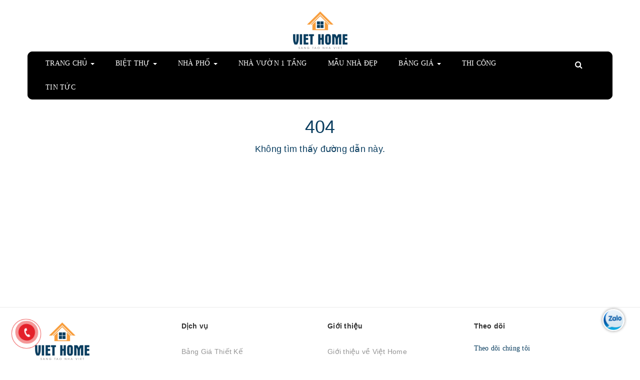

--- FILE ---
content_type: text/html; charset=utf-8
request_url: https://kientrucviethome.vn/NotFound
body_size: 4677
content:
<!DOCTYPE html>

<html lang="en">
<head>
    <meta charset="utf-8">
    <meta http-equiv="X-UA-Compatible" content="IE=edge">
    <meta name="viewport" content="width=device-width, initial-scale=1">
    <title>404</title>
    <meta name="description">
    <meta name="keywords">
    <meta property="og:url" />
    <meta property="og:type" content="website" />
    <meta property="og:site_name" content="CÔNG TY CỔ PHẦN KIẾN TRÚC XÂY DỰNG VIỆT HOME" />
    <meta property="og:title" content="404" />
    <meta property="og:description" />
    <meta name="COPYRIGHT" content="Copyright (c) by kientrucviethome.vn" />
    <meta name="robots" content="INDEX,FOLLOW" />
    <!-- Master CSS -->
    <link href="/theme/css/master.css" rel="stylesheet" />
    <link rel="stylesheet" href="/theme/plugins/iview/css/iview.css" />
    <link rel="stylesheet" href="/theme/plugins/iview/css/skin/style2.css" />
    <link rel="stylesheet" href="/css/jquery.toast.css" />
    <link href="/css/site.css" rel="stylesheet" />
    <script async src="https://www.googletagmanager.com/gtag/js?id=G-VQQSQN25W1"></script>
    <script src="/js/analytics.js"></script>
</head>
<body class="animated-all">

    ﻿<div class="header shop-header">
    <section class="shop-section ">
        <div class="container">
            <div class="row">
                <div class="col-md-12 col-md-12 col-xs-12 mobile-center">
                    <div class="blog-logo text-center"><a href="/"> <img src="/theme/img/logo.png" alt="logo" /></a></div>
                </div>
                
        </div>
    </section>
    <div class="navbar yamm navbar-default" id="top-menu-nav">
        <div class="container">
            <div class="navbar yamm navbar-default ">
                <div class="container">
                    <nav id="navbar-collapse-1" class="navbar-collapse collapse">
                        

<div class="row">
    <div class="col-lg-11 col-md-11">
        <nav id="menu">
            <label for="tm" id="toggle-menu">DANH MỤC<span class="drop-icon"><b class="caret"></b></span></label>
            <input type="checkbox" id="tm">
            <ul class="main-menu clearfix nav navbar-nav">
                        <li class="yamm-classic">
                            <a href="/">
                                TRANG CH&#x1EE6;
                                <span class="drop-icon"><b class="caret"></b></span>
                                <label title="Toggle Drop-down" class="drop-icon" for="sm_m1"><b class="caret"></b></label>
                            </a>
                            <input type="checkbox" id="sm_m1">
                            <ul class="sub-menu dropdown-menu">
                                    <li><a href="/gioi-thieu">GI&#x1EDA;I THI&#x1EC6;U V&#x1EC0; VI&#x1EC6;T HOME</a></li>
                                    <li><a href="/hoat-dong-cong-ty">HO&#x1EA0;T &#x110;&#x1ED8;NG C&#xD4;NG TY</a></li>
                            </ul>
                        </li>
                        <li class="yamm-classic">
                            <a href="/biet-thu">
                                BI&#x1EC6;T TH&#x1EF0;
                                <span class="drop-icon"><b class="caret"></b></span>
                                <label title="Toggle Drop-down" class="drop-icon" for="sm_c1"><b class="caret"></b></label>
                            </a>
                            <input type="checkbox" id="sm_c1">
                            <ul class="sub-menu dropdown-menu">
                                    <li><a href="/biet-thu-mai-nhat">M&#xE1;i Nh&#x1EAD;t</a></li>
                                    <li><a href="/biet-thu-mai-thai">M&#xE1;i Th&#xE1;i</a></li>
                                    <li><a href="/tan-co-dien">T&#xE2;n c&#x1ED5; &#x111;i&#x1EC3;n</a></li>
                            </ul>
                        </li>
                        <li class="yamm-classic">
                            <a href="/nha-pho">
                                NH&#xC0; PH&#x1ED0;
                                <span class="drop-icon"><b class="caret"></b></span>
                                <label title="Toggle Drop-down" class="drop-icon" for="sm_c13"><b class="caret"></b></label>
                            </a>
                            <input type="checkbox" id="sm_c13">
                            <ul class="sub-menu dropdown-menu">
                                    <li><a href="/nha-pho-hien-dai">NH&#xC0; PH&#x1ED0; HI&#x1EC6;N &#x110;&#x1EA0;I</a></li>
                                    <li><a href="/nha-pho-tan-co-dien">NH&#xC0; PH&#x1ED0; T&#xC2;N C&#x1ED4; &#x110;I&#x1EC2;N</a></li>
                            </ul>
                        </li>
                        <li><a href="/nha-vuon-1-tang">NH&#xC0; V&#x1AF;&#x1EDC;N 1 T&#x1EA6;NG</a></li>
                        <li><a href="/mau-nha-dep">M&#x1EAA;U NH&#xC0; &#x110;&#x1EB8;P</a></li>
                        <li class="yamm-classic">
                            <a href="/bang-gia-thiet-ke">
                                B&#x1EA2;NG GI&#xC1;
                                <span class="drop-icon"><b class="caret"></b></span>
                                <label title="Toggle Drop-down" class="drop-icon" for="sm_m3"><b class="caret"></b></label>
                            </a>
                            <input type="checkbox" id="sm_m3">
                            <ul class="sub-menu dropdown-menu">
                                    <li><a href="/bang-gia-thi-cong">B&#x1EA2;NG GI&#xC1; THI C&#xD4;NG</a></li>
                                    <li><a href="/bang-gia-thiet-ke">B&#x1EA3;ng gi&#xE1; thi&#x1EBF;t k&#x1EBF;</a></li>
                                    <li><a href="/bang-chung-loai-vat-tu">B&#x1EA2;NG CH&#x1EE6;NG LO&#x1EA0;I V&#x1EAC;T T&#x1AF;</a></li>
                                    <li><a href="/quy-trinh-thiet-ke">QUY TR&#xCC;NH THI&#x1EBE;T K&#x1EBE;</a></li>
                            </ul>
                        </li>
                        <li><a href="/cong-trinh-thi-cong">THI C&#xD4;NG</a></li>
                        <li><a href="/tin-tuc">TIN T&#x1EE8;C</a></li>
            </ul>
        </nav>
    </div>
    <div class="col-lg-1 col-md-1 content_search_cart">
        <div class="search_menu">
            <div class="search_inner">
                <i class="fa fa-search"></i>
                <div class="search-box">
                    <div class="header_search search_form">
                        <form class="input-group search-bar search_form" action="/tim-kiem" method="get">
                            <div class="input-group top-search">
                            <input type="text" class="form-control" name="keyword" id="searchKeyword" placeholder="Tìm kiếm sản phẩm...">
                            <span class="input-group-btn">
                                <button class="btn btn-default" id="searchButton" type="submit"><span class="glyphicon glyphicon-search"></span></button>
                            </span>
                            </div>
                        </form>
                    </div>
                </div>
            </div>
        </div>
    </div>
</div>


                    </nav>
                </div>
            </div>
        </div>
    </div>
</div>


    <div>
        
<div class="container">
    <div class="notfound">
        <h1 class="404">404</h1>
        <p>Không tìm thấy đường dẫn này.</p>
    </div>
</div>
    </div>
    
<footer class="footer footer-shop">
    <div class="container">
<div class="row">
<div class="col-lg-3 col-md-3 col-sm-6 col-xs-12"><img alt="logo" src="/theme/img/logo.png" />
<div class="thongtinlienhe"><strong>🏢 Văn ph&ograve;ng H&agrave; Nội:</strong> T&ograve;a nh&agrave; MHDI, 89 L&ecirc; Đức Thọ -&nbsp; Từ Li&ecirc;m - H&agrave; Nội<br />
<strong>☎ Hotline: </strong> 0962 301 185<br />
<br />
<strong>Email:</strong> viethomekd@gmail.com</div>
</div>

<div class="col-lg-3 col-md-3 col-sm-6 col-xs-12">
<h4>Dịch vụ</h4>

<ul>
	<li><a class="ef" href="/bang-gia-thiet-ke">Bảng Gi&aacute; Thiết Kế</a></li>
	<li><a class="ef" href="/bang-gia-thi-cong">Đơn gi&aacute; thi c&ocirc;ng x&acirc;y dựng</a></li>
	<li>&nbsp;</li>
</ul>
</div>

<div class="col-lg-3 col-md-3 col-sm-6 col-xs-12">
<h4>Giới thiệu</h4>

<ul>
	<li><a class="ef" href="/gioi-thieu-ve-viet-home">Giới thiệu về Việt Home</a></li>
	<li><a href="/hoat-dong-cong-ty">Hoạt động c&ocirc;ng ty</a></li>
</ul>
</div>

<div class="col-lg-3 col-md-3 col-sm-6 col-xs-12">
<h4>Theo d&otilde;i</h4>

<div class="social">
<p>Theo d&otilde;i ch&uacute;ng t&ocirc;i</p>
<a href="https://www.facebook.com/kientrucviethome33/"><img src="/theme/img/icon/facebook-logo.png" style="width:18px" /></a> <a href="https://www.youtube.com/@kientrucviethome9523"><img src="/theme/img/icon/youtube-logo.png" style="width:18px" /></a> <a href="https://www.tiktok.com/@kientrucviethome"><img src="/theme/img/icon/icons8-tiktok-30.png" style="width:18px" /></a></div>
</div>
</div>
</div>

</footer>

<div class="facebook">
    <div id="fb-page" class="fb-page fb_iframe_widget" data-href="https://www.facebook.com/kientrucviethome33/" data-height="250px" data-small-header="false" data-adapt-container-width="true" data-hide-cover="false" data-show-facepile="true" fb-xfbml-state="rendered" fb-iframe-plugin-query="adapt_container_width=true&amp;app_id=&amp;container_width=270&amp;height=250&amp;hide_cover=false&amp;href=https%3A%2F%2Fwww.facebook.com%2Fkientrucviethome33%2F&amp;locale=vi_VN&amp;sdk=joey&amp;show_facepile=true&amp;small_header=false">
        <span style="vertical-align: top; width: 0px; height: 0px; overflow: hidden;">
            <iframe name="fed19ca43bc980c0c" width="1000px" height="250px" data-testid="fb:page Facebook Social Plugin" title="fb:page Facebook Social Plugin" frameborder="0" allowtransparency="true" allowfullscreen="true" scrolling="no" allow="encrypted-media" src="https://www.facebook.com/v7.0/plugins/page.php?adapt_container_width=true&amp;app_id=&amp;channel=https%3A%2F%2Fstaticxx.facebook.com%2Fx%2Fconnect%2Fxd_arbiter%2F%3Fversion%3D46%23cb%3Df37cfd5632a29c39a%26domain%3Dkientrucviethome.vn%26is_canvas%3Dfalse%26origin%3Dhttps%253A%252F%252Fkientrucviethome.vn%252Ff9efda8dad39e9524%26relation%3Dparent.parent&amp;container_width=270&amp;height=250&amp;hide_cover=false&amp;href=https%3A%2F%2Fwww.facebook.com%2Fkientrucviethome33%2F&amp;locale=vi_VN&amp;sdk=joey&amp;show_facepile=true&amp;small_header=false" style="border: none; visibility: visible; width: 0px; height: 0px;"></iframe>
        </span>
    </div>
</div>
<div class="hotline-phone-ring-wrap">
    <div class="hotline-phone-ring">
        <div class="hotline-phone-ring-circle"></div>
        <div class="hotline-phone-ring-circle-fill"></div>
        <div class="hotline-phone-ring-img-circle"> <a href="tel:0962301185" class="pps-btn-img"> <img src="https://netweb.vn/img/hotline/icon.png" alt="so dien thoai" width="50"> </a></div>
    </div>
</div>

<div class="float-icon-hotline">
    <ul class="left-icon hotline">
        <li class="hotline_float_icon"><a target="_blank" rel="nofollow" id="messengerButton" href="https://zalo.me/0962301185"><i class="fa fa-zalo animated infinite tada"></i><span>Zalo</span></a></li>
        <li class="hotline_float_icon"><a target="_blank" rel="nofollow" id="messengerButton" href="https://www.messenger.com/t/kientrucviethome33"><i class="fa fa-messenger animated infinite tada"></i><span>Facebook</span></a></li>
    </ul>
</div>
    <!-- jQuery-->
<script src="/theme/js/jquery-1.11.1.min.js"></script>
<script src="/theme/js/jquery-migrate-1.2.1.min.js"></script>
<script src="/theme/js/jquery-ui.min.js"></script>
<!--Waypoint-->
<script src="/theme/js/waypoints.min.js"></script>
<!--Blazy image-->
<script type="text/javascript" src="/theme/js/blazy.min.js"></script>
<!--Sly Slider-->
<script type="text/javascript" src="/theme/plugins/sly/sly.min.js"></script>
<!--Bx Slider-->
<script src="/theme/plugins/bxslider/jquery.bxslider.min.js"></script>
<!--Flex Slider-->
<script src="/theme/plugins/flexslider/jquery.flexslider-min.js"></script>
<!--IVIEW-->
<script src="/theme/plugins/iview/js/iview.js"></script>
<!-- SMart Grid-->
<script src="/theme/plugins/events/masonry.pkgd.min.js"></script>
<!--swetalert-->
<script src="/plugins/sweetalert2/sweetalert2.js"></script>
<!-- Toast -->
<script src="/js/jquery.toast.js"></script>
<script src="/theme/js/jqBootstrapValidation.js"></script>

<script type="text/javascript" src="/theme/js/scripts.js"></script>
<script type="text/javascript" src="/js/site.js"></script>

    
</body>
</html>


--- FILE ---
content_type: text/css
request_url: https://kientrucviethome.vn/theme/css/master.css
body_size: 381
content:


/*------------------------------------------------------------------
[Master Stylesheet]

Project:	X-Sport
Version:	1.0
Last change:	17/11/2014 [fixed minor bugs]
Assigned to:	Alex Zaymund
Primary use:	Xtreme Sport
-------------------------------------------------------------------*/


/* MAIN CSS */
@import url('bootstrap.css');
@import url('theme.css');
@import url('hover-min.css');
@import url('shop.css');
@import url('blog.css');
@import url('animate.css');
@import url('debugging.css');
@import url('custom.css'); 
@import url('responsive.css');
@import url('animatedbg.css'); 

/* FONTS*/

@import url('../webfontkit/stylesheet.css');
@import url('../plugins/icomoon/style.css');
@import url('../plugins/simple/simple-line-icons.css');



/* PLUGIN CSS */

@import url('../plugins/font-awesome/css/font-awesome.min.css');
@import url('../plugins/yamm3/yamm/yamm.css');
@import url('../plugins/bootstrap-vertical-tabs-master/bootstrap.vertical-tabs.min.css');
@import url('../plugins/isotope/isotope.css');
@import url('../../plugins/sweetalert2/sweetalert2.css');
@import url('../plugins/prettyphoto/css/prettyPhoto.css');
@import url('../plugins/bxslider/jquery.bxslider.css');
@import url('../plugins/selectbox/jquery.selectbox.css');
@import url('../plugins/nouislider/jquery.nouislider.css');
@import url('../plugins/points/points.css');
@import url('../plugins/flexslider/flexslider.css');
@import url('../plugins/smart-menu/smart-menu.css');
@import url('../plugins/loader/css/loader.css');
@import url('../plugins/newsletter/newsletter.css');
@import url('../plugins/bio/css/bio.css');
@import url('../plugins/iview/css/iview.css');
@import url('../plugins/iview/css/skin/style.css');


















--- FILE ---
content_type: text/css
request_url: https://kientrucviethome.vn/theme/plugins/iview/css/skin/style2.css
body_size: 934
content:


.iview-caption h3{
	font-size:44px;
	  font-family: 'latobold';
	  text-transform:uppercase;
}



.iview-caption .btn{
	background:#ffc908;
	color:#000;
	border:none;
 font-size: 18px;
    padding: 15px 35px;
	
}

.iview-caption  .btn:before{
	content: '';
	border: 4px solid transparent;
	border-top-color: #000  !important;
	border-right-color: #000 !important;
	right: 3px;
	position: absolute;
	top: 3px;
}





#iview {
	display: block;

	background: #000;
	background: rgba(0, 0, 0, 0.7);
	position: relative;
	margin: 0px auto;
	overflow: hidden;
}

#iview .iviewSlider {
	display: block;

	height: 660px;
	max-height:660px;
	overflow: hidden;

}


.iview-caption.text-center *{
	text-align:center !important;
}




#iview div.iview-directionNav {
	position: absolute;
	top: 47%;
	left: 0px;
	z-index: 9;
	width: 100%;
}
#iview div.iview-directionNav a:hover{
	background:#000;
	border-color:#000;
}

#iview div.iview-directionNav a:after {
	color:#000;
}



#iview div.iview-directionNav a {
	
  border: 2px solid #fff;
    cursor: pointer;
    display: block;
    height: 50px;
    position: absolute;
    transition-delay: 0s;
    transition-duration: 0.3s;
    transition-property: left, right;
    transition-timing-function: ease-in-out;
    width: 50px;
	-webkit-transition: all .3s ease-out;
	-moz-transition: all .3s ease-out;
	-ms-transition: all .3s ease-out;
	-o-transition: all .3s ease-out;
	transition: all .3s ease-out
}

#iview div.iview-directionNav a.iview-prevNav:after {
	content: "\f104";
	position:absolute;
	display:inline-block;
	width:30px;
	height:30px;
	color:#fff;
	font-family: "FontAwesome";
	font-size: 41px !important;
	left:15px !important;
    top: -6px !important;
	position: relative;
}
#iview div.iview-directionNav a.iview-nextNav:after {
	content: "\f105";
	position:absolute;
	display:inline-block;
	width:30px;
	height:30px;
	color:#fff;
	font-family: "FontAwesome";
	font-size: 41px !important;
	left: 18px !important;
    top: -6px !important;
	position: relative;
}

#iview div.iview-directionNav a.iview-nextNav {
	right: -27px;
	background-position: 27px 0px;
}

#iview div.iview-directionNav a.iview-prevNav {
	left: -27px;
	background-position: 0px 0px
}

#iview.iview-hover div.iview-directionNav a.iview-nextNav {
	right: 20px;
}

#iview.iview-hover div.iview-directionNav a.iview-prevNav {
	left: 20px;
}




.bg-no-caption{
	background:none !important;
}


.iview-caption {
background: none repeat scroll 0 0 rgba(0, 0, 0, 0.6);
color: #FFF;
border-radius: 0px;
padding: 10px 15px !important;
font-size: 15px;
line-height:20px !important;
height: auto !important;
min-height:190px !important;
display: inline-block;
width: auto !important;
padding: 20px 20px 20px 20px !important;
}

.iview-caption.caption1 {
	text-shadow: none;
}

.iview-caption.caption2 {
	background: #FFF;
	color: #000;
	text-shadow: none;
}

.iview-caption.caption3 {
	background: #c4302b;
	box-shadow: rgba(0, 0, 0, 0.7) 10px 10px 15px 0px;
	text-shadow: none;
}

#iview-preloader {
	border: #666 1px solid;
	width: 150px
}

#iview-preloader div {
	background: #666;
}
#iview-timer {
	border-radius: 10px;
}

#iview-timer div {
	border-radius: 10px;
}

--- FILE ---
content_type: text/css
request_url: https://kientrucviethome.vn/css/site.css
body_size: 6699
content:
body, input, textarea, button, select {
    line-height: 1.7;
    font-family: "Roboto", sans-serif;
    color: #093d5f;
    -webkit-font-smoothing: antialiased;
    -webkit-text-size-adjust: 100%;
    letter-spacing: 0.25px;
}
b, strong {
    font-weight: bold;
}
a.link-item:hover {
    text-decoration: none;
    color: #f89e3d;
}
#top-menu-nav {
    margin-bottom: 5px;
}
.yamm .container {
    background: #000000;
    border-radius: 10px;
    padding-left: 0;
    padding-right: 0;
}
#navbar-collapse-1 {
    padding-left: 15px !important;
    padding-right: 15px !important;
}
/*---Menu nav---*/
#menu ul {
    margin: 0;
    padding: 0;
}

#menu .main-menu {
    display: none;
}

#tm:checked + .main-menu {
    display: block;
}

#menu input[type="checkbox"],
#menu ul span.drop-icon {
    display: none;
}


#menu li,
#toggle-menu {
    border-width: 0 0 1px;
}

#menu .sub-menu {
    margin: 0 1em;
}

#menu .sub-menu li:last-child {
    border-width: 0;
}

#menu li,
#toggle-menu,
#menu a {
    position: relative;
    display: block;
}


#toggle-menu,
#menu a {
    padding: 1em 1.5em;
    color: #fff;
}

#menu a {
    transition: all .125s ease-in-out;
    -webkit-transition: all .125s ease-in-out;
}


#menu .sub-menu {
    display: none;
}

#menu input[type="checkbox"]:checked + .sub-menu {
    display: block;
}

#toggle-menu .drop-icon,
#menu li label.drop-icon {
    position: absolute;
    right: 1.5em;
    top: 1.25em;
}

#menu label.drop-icon, #toggle-menu span.drop-icon {
    border-radius: 50%;
    width: 1em;
    height: 1em;
    text-align: center;
}

#menu .drop-icon {
    line-height: 1;
}

.yamm.navbar-default .navbar-nav > li:hover > a {
    box-shadow: unset;
    background-color: #f89e3d;
}

.search_menu {
    width: 60px;
    height: 55px;
    line-height: 55px;
    float: left;
    text-align: right;
    margin-right: 10px;
    display: inline-block;
    position: absolute;
    right: 50px;
}

.search_menu .search_inner {
    height: 55px;
    position: relative;
}
.search_menu .search_inner .fa {
    font-size: 16px;
    color: #fff;
}
.fa-search:before {
    content: "\f002";
}
.search_menu .search_inner .search-box {
    display: none;
    width: 280px;
    height: 45px;
    position: absolute;
    top: 50px;
    right: 0;
}
.search_menu .search_inner .search-box .header_search {
    padding: 0px;
    height: 45px;
    line-height: 45px;
    position: relative;
    z-index: 9;
}
.search_menu:hover .search_inner .search-box,
.search-box:hover {
    display: block;
}
.header_search .input-group {
    width: 100%;
    margin-bottom: 0;
}
.header_search .input-group-btn {
    line-height: 40px;
}
/*left menu--------*/
.g-aside {
    width: 100%;
}
#nav_accordion {
    list-style: none;
    margin-bottom: 0;
    padding-left: 0;
}
.left-nav {
    display: flex;
    flex-wrap: wrap;
    padding-left: 0;
    margin-bottom: 0;
    list-style: none;
}
  
.submenu>li {
    list-style: none;
}

li.nav-item a:hover {
    text-decoration: none;
    color: #f89e3d;
}

.g-sidebar .nav-item {
    position: relative;
    list-style: none !;
}
  .g-sidebar .nav-link {
    position: relative;
    display: flex;
    width: calc(100% - 1rem);
    padding: 2px 0;
  }
  .g-sidebar .nav-link p {
    margin-bottom: 0;
    display: inline-block;
  }
  
  .g-sidebar .nav-item i {
    right: 1rem;
    position: absolute;
  }
  ul.submenu {
    padding-left: 18px;
  }
  .lmenu-caret {
      border-top: none;
      border-bottom: 5px solid #093d5f;
      border-left: 5px solid rgba(0, 0, 0, 0);
      border-right: 5px solid rgba(0, 0, 0, 0);
      margin-top: 10px;
      content: "";
      display: inline-block;
      height: 0;
      vertical-align: top;
      width: 0;
  }
.lmenu-caret.collapsed {
    border-top: 5px solid #093d5f;
    border-bottom: none;
}
  /*end left menu---------*/
@media only screen and (max-width: 64em) and (min-width: 52.01em) {
    #menu li {
        width: 33.333%;
    }

    #menu .sub-menu li {
        width: auto;
    }
}

@media only screen and (min-width: 52em) {
    #menu .main-menu {
        display: block;
    }

    #toggle-menu,
    #menu label.drop-icon {
        display: none;
    }

    #menu ul span.drop-icon {
        display: inline-block;
    }

    #menu li {
        float: left;
        border-width: 0 1px 0 0;
    }

    #menu .sub-menu li {
        float: none;
    }

    #menu .sub-menu {
        border-width: 0;
        margin: 0;
        position: absolute;
        top: 100%;
        left: 0;
        z-index: 3000;
    }

    #menu .sub-menu,
    #menu input[type="checkbox"]:checked + .sub-menu {
        display: none;
    }

        #menu .sub-menu li {
            border-width: 0 0 1px;
        }

        #menu .sub-menu .sub-menu {
            top: 0;
            left: 100%;
        }

    #menu li:hover > input[type="checkbox"] + .sub-menu {
        display: block;
    }
}
/*---End menu nav*/

.flex {
    display: flex;
}
.swal-fullscreen-poup {
    margin: 50px !important;
    max-width: none !important;
    max-height: none !important;
    width: auto;
    height: auto;
    max-width: 850px;
    position: relative;
    z-index: 99999;
}

.swal-x-outside .swal2-close {
    position: absolute;
    top: -20px;
    right: -20px;
    width: 36px;
    height: 36px;
    border-radius: 50%;
    background: #093D5F;
    color: #fff;
    font-size: 22px;
    line-height: 36px;
    text-align: center;
    box-shadow: 0 2px 10px rgba(0,0,0,0.3);
}

/* Hover effect (optional) */
.swal-x-outside .swal2-close:hover {
    background: #000;
}

.b-lazy {
    opacity: 0;
    transition: opacity 0.5s ease-in;
}

.b-lazy.b-loaded, .b-lazy.b-error {
    opacity: 1;
}
.main-content img {
    max-width: 100%;
}

.title {
    margin: 10px 0;
    padding: 5px 10px;
    font-size: 14px;
    background-color: #34AADC;
    color: #fff;
}

.gap-8 {
    gap: 8px;
}

.col-12 {
    width: 100%;
}
.col-6 {
    width: 50%;
}

.mlr-15 {
    padding-left: 15px !important;
    padding-right: 15px !important;
}

.ml-10 {
    margin-left: 10px !important;
}

.mt-10 {
    margin-top: 10px !important;
}

.mb-10 {
    margin-bottom: 10px !important;
}

.pl-10 {
    padding-left: 10px !important;
}

.mt-30 {
    margin-top: 30px !important;
}

.home-section {
    padding: 0;
}

.prop-size {
    margin: 5px 0;
}

.title_module_main {
    width: 100%;
    float: left;
}

.row-register {
    padding: 10px 30px;
    text-align: left;
}
.form-title {
    font-weight: bold;
    font-size: 18px;
    color: #093D5F;
    padding: 5px 0;
}
.row-register label {
    font-weight: bold;
}
.btn-register {
    padding: 4px 8px;
    background: #093D5F;
    color: #fff;
    font-weight: bold;
}

.title_module_main .title_text {
    position: relative;
    font-family: "Roboto", sans-serif;
    padding: 0;
    margin: 0;
    color: #093d5f;
    font-size: 36px;
    padding-bottom: 10px;
}
.title_module_main .title_text h2 {
    background: #ff6600;
    border-radius: 5px 5px 0 0;
    text-align: center;
    font-weight: 700;
}
.title_module_main .title_text h2 a {
    display: inline-block;
    padding: 5px 20px;
    color: #fff;
    font-size: 20px;
    text-transform: uppercase;
}
.title_module_main h2 a:hover {
    text-decoration:none;
}

.product-bottom .x-hover-text:hover a {
    text-decoration: none;
    color: #f89e3d
}

.bx-wrapper .bx-viewport {
    height: 510px !important;
}

.fot-contact {
    margin-top: 0 !important;
}

.widget-title span {
    display: block;
    font-size: 20px;
    text-align: center;
}

.pagination:after {
    border: none;
}
.pagination .page-link {
    margin: 0 2px;
}
.pagination .page-item.active .page-link {
    color: #fff;
    display: block;
    text-align: center;
    background-color: #093d5f;
    border: solid 1px #093d5f;
}

#contactForm input::placeholder, #contactForm textarea::placeholder {
    color: #888;
}

/*---news---*/

.page {
    min-height: 200px;
    text-align: left;
}

.page-title {
    text-align: left !important;
    padding: 0;
    margin: 20px 0 25px;
    min-height: 50px;
    border-bottom: 1px solid #ddd;
    padding: 6px 10px;
}

.page-title h1 {
    font-size: 22px;
}

.blog-posts {
    margin-top: 20px;
    display: flex;
    flex-direction: column;
    gap: 10px;
}

.post-date, .news-date {
    display: block;
    margin: 0 0 15px;
    background-color: #f6f6f6;
    padding: 10px;
    font-style: italic;
    color: #444;
}

.blog-page .post, .news-list-page .post {
    display: flex;
    margin: 0px;
    border-bottom: solid 1px #EEE;
    padding: 10px 0px;
    width: 100%;
}

.gridlist-thumb {
    width: 220px;
}

.img-responsive {
    width: 100%;
    min-width: 150px;
    height: auto;
}

.gridlist-texts {
    padding: 0px 10px 10px 15px;
    line-height: 22px;
}

.post-title, .news-title {
    display: inline-block;
    line-height: 20px;
    font-size: 16px;
    font-weight: bold;
    color: #444;
}

.blog-details .buttons {
    float: right;
    width: auto;
}

.blog-posts .buttons, .news-items .buttons {
    margin: 0;
    padding: 0 10px;
}

.blog-details .buttons .read-more {
    background: none;
    color: #e74c3c;
    text-decoration: none;
    text-transform: none;
}

.blog-posts .buttons .read-more, .news-items .buttons .read-more {
    display: inline-block;
    border: none;
    padding: 10px 20px;
    font-size: 12px;
}

.post-body, news-short, .news-body {
    text-align: left;
    margin: 0 0 20px;
    padding: 0 10px;
    line-height: 22px;
}
/*---end news---*/

.hotline {
    color: red;
    font-weight: bold;
    font-size: 16px;
}

.header-catalog {
    margin: 0 0 20px;
    border-bottom: none;
    position: unset;
    background: #f5f5f5;
}
.breadcrumb {
    font-family: "Roboto", sans-serif;
    margin: 0;
    font-size: 14px;
    padding: 15px 0px 15px;
    font-weight: 400; 
    line-height: 24px;
    background-color: transparent;
}
.breadcrumb > .active {
    color: #f89e3d;
}

#back-to-top {
    position: fixed;
    right: 30px;
    bottom: 60px;
    z-index: 9999;
}

#back-to-top a {
    text-decoration: none;
}

#back-to-top a img {
    width: 40px;
    height: auto;
}

.heading-wrap {
    margin: 0;
}
#contactForm {
    text-align: left;
    margin: 20px 0;
}
#contactForm .col-md-12 {
    position: unset;
}
@media (min-width: 1001px) {
    .page {
        text-align: left;
    }
}
@media only screen and (max-device-width: 768px) {
    html .shop-section {
        padding: 0;
    }
    html .blog-logo img {
        max-width: 50%;
        padding: 0;
    }
    .hotline-bar {
        display: none
    }
    .left-menu, .btn-resize {
        display: none;
    }
    .main-content img {
        width: auto !important;
        height: auto !important;
    }
}

@media only screen and (max-width : 600px) {
    #menu label.drop-icon, #toggle-menu span.drop-icon {
        width: 2em;
        height: 2em;
    }
    #toggle-menu .drop-icon, #menu li label.drop-icon {
        top: 0.8em;
    }
    #menu .caret {
        margin-top: 10px;
        margin-right: 2px;
    }
    .filter-catalog {
        display: none;
    }
    .post {
        flex-direction: column;
    }
    .gridlist-thumb {
        width: 100%;
    }
    #registerForm .row-register {
        width: 100%;
    }
    .desk-top {
        display: none;
    }
}

#register-consul {
    max-width: 600px;
    margin: auto;
    margin-bottom: 20px;
}
#register-consul #contactForm {
    display: block;
}
#register-consul .title {
    text-align: center;
    font-size: 18px;
    font-weight: bold;
    background-color: transparent;
    color: inherit;
}
#register-consul .row-register {
    padding: 0 10px;
}
#register-consul .text-success {
    text-align: center;
    font-size: 20px;
    color: #cc0000;
    font-weight: bold;
    margin-bottom: 10px;
}
#register-consul .note {
    font-size: 14px;
    text-align: center;
    margin: 10px;
}
.more-item {
    text-align: center;
    margin: 10px auto 20px;
}
.view-more {
    display: inline-block;
    margin: 0 auto;
    padding: 2px 6px;
    background: #ff6600;
    border-radius: 5px;
}
.view-more a {
    color: #ffffff;
    text-decoration: none;
    font-size: 16px;
    font-weight: bold;
}

.hotline-phone-ring-circle {
    width: 85px;
    height: 85px;
    top: 10px;
    left: 10px;
    position: absolute;
    background-color: transparent;
    border-radius: 100%;
    border: 2px solid #e60808;
    -webkit-animation: phonering-alo-circle-anim 1.2s infinite ease-in-out;
    animation: phonering-alo-circle-anim 1.2s infinite ease-in-out;
    transition: all .5s;
    -webkit-transform-origin: 50% 50%;
    -ms-transform-origin: 50% 50%;
    transform-origin: 50% 50%;
    opacity: .5
}

.hotline-phone-ring-circle-fill {
    width: 55px;
    height: 55px;
    top: 22px;
    left: 26px;
    position: absolute;
    background-color: rgba(230,8,8,.7);
    border-radius: 100%;
    border: 2px solid transparent;
    -webkit-animation: phonering-alo-circle-fill-anim 2.3s infinite ease-in-out;
    animation: phonering-alo-circle-fill-anim 2.3s infinite ease-in-out;
    transition: all .5s;
    -webkit-transform-origin: 50% 50%;
    -ms-transform-origin: 50% 50%;
    transform-origin: 50% 50%
}

.hotline-phone-ring-img-circle {
    background-color: #e4212a;
    width: 33px;
    height: 33px;
    top: 33px;
    left: 37px;
    position: absolute;
    background-size: 20px;
    border-radius: 100%;
    border: 2px solid transparent;
    -webkit-animation: phonering-alo-circle-img-anim 1s infinite ease-in-out;
    animation: phonering-alo-circle-img-anim 1s infinite ease-in-out;
    -webkit-transform-origin: 50% 50%;
    -ms-transform-origin: 50% 50%;
    transform-origin: 50% 50%;
    display: -webkit-box;
    display: -webkit-flex;
    display: -ms-flexbox;
    display: flex;
    align-items: center;
    justify-content: center
}

    .hotline-phone-ring-img-circle .pps-btn-img {
        display: -webkit-box;
        display: -webkit-flex;
        display: -ms-flexbox;
        display: flex
    }

        .hotline-phone-ring-img-circle .pps-btn-img img {
            width: 20px;
            height: 20px
        }

.hotline-bar {
    position: absolute;
    background: #e88a25;
    background: -webkit-linear-gradient(left,#e88a25,#d40000);
    background: -o-linear-gradient(right,#e88a25,#d40000);
    background: -moz-linear-gradient(right,#e88a25,#d40000);
    background: linear-gradient(to right,#e88a25,#e4212a);
    height: 40px;
    width: 200px;
    line-height: 40px;
    border-radius: 3px;
    padding: 0 10px;
    background-size: 100%;
    cursor: pointer;
    transition: all .8s;
    -webkit-transition: all .8s;
    z-index: 9;
    box-shadow: 0 14px 28px rgba(0,0,0,.25),0 10px 10px rgba(0,0,0,.1);
    border-radius: 50px !important;
    border: 2px solid #fff;
    left: 33px;
    bottom: 37px
}

    .hotline-bar > a {
        color: #fff;
        text-decoration: none;
        font-size: 16px;
        font-weight: 800;
        text-indent: 45px;
        display: block;
        letter-spacing: 1px;
        line-height: 38px;
        font-family: Arial
    }

        .hotline-bar > a:hover, .hotline-bar > a:active {
            color: #fff
        }

@-webkit-keyframes phonering-alo-circle-anim {
    0% {
        -webkit-transform: rotate(0) scale(.5) skew(1deg);
        -webkit-opacity: .1
    }

    30% {
        -webkit-transform: rotate(0) scale(.7) skew(1deg);
        -webkit-opacity: .5
    }

    100% {
        -webkit-transform: rotate(0) scale(1) skew(1deg);
        -webkit-opacity: .1
    }
}

@-webkit-keyframes phonering-alo-circle-fill-anim {
    0% {
        -webkit-transform: rotate(0) scale(.7) skew(1deg);
        opacity: .6
    }

    50% {
        -webkit-transform: rotate(0) scale(1) skew(1deg);
        opacity: .6
    }

    100% {
        -webkit-transform: rotate(0) scale(.7) skew(1deg);
        opacity: .6
    }
}

@-webkit-keyframes phonering-alo-circle-img-anim {
    0% {
        -webkit-transform: rotate(0) scale(1) skew(1deg)
    }

    10% {
        -webkit-transform: rotate(-25deg) scale(1) skew(1deg)
    }

    20% {
        -webkit-transform: rotate(25deg) scale(1) skew(1deg)
    }

    30% {
        -webkit-transform: rotate(-25deg) scale(1) skew(1deg)
    }

    40% {
        -webkit-transform: rotate(25deg) scale(1) skew(1deg)
    }

    50% {
        -webkit-transform: rotate(0) scale(1) skew(1deg)
    }

    100% {
        -webkit-transform: rotate(0) scale(1) skew(1deg)
    }
}

.hotline-phone-ring-img-circle .pps-btn-img img {
    width: 20px;
    height: 20px;
}

img {
    border: none;
}


.hotline-phone-ring-wrap {
    position: fixed !important;
    bottom: 0;
    left: 0;
    z-index: 1111111;
}

.hotline-phone-ring {
    position: relative;
    visibility: visible;
    background-color: transparent;
    width: 110px;
    height: 110px;
    cursor: pointer;
    z-index: 11;
    -webkit-backface-visibility: hidden;
    -webkit-transform: translateZ(0);
    transition: visibility .5s;
    left: 0;
    bottom: -5px;
    display: block;
}


.float-icon-hotline {
    display: block;
    width: 40px;
    position: fixed;
    bottom: 0px;
    right: 33px;
    z-index: 999999;
}


.float-icon-hotline ul {
    display: block;
    width: 100%;
    padding-left: 0;
    margin-bottom: 0;
}

.float-icon-hotline ul li {
    display: block;
    width: 100%;
    position: relative;
    margin-bottom: 10px;
    cursor: pointer;
}

.float-icon-hotline ul li a#messengerButton {
    padding: 0px !important;
    background: transparent !important;
    border: 0px !important;
}
.offset-md-3 {
    margin-left: 25%;
}
.offset-lg-4 {
    margin-left: 33.333333%;
}

@media only screen and (min-width: 960px) {
    .float-icon-hotline ul li .fa {
        background-size: contain !important;
    }
}

.float-icon-hotline ul li .fa-phone {
    background-color: #ed1c24;
}

.float-icon-hotline ul li .fa {
    background-color: #ed1c24;
    display: block;
    width: 40px;
    height: 40px;
    text-align: center;
    line-height: 36px;
    -moz-box-shadow: 0 0 5px #888;
    -webkit-box-shadow: 0 0 5px#888;
    box-shadow: 0 0 5px #888;
    color: #fff;
    font-weight: 700;
    border-radius: 50%;
    position: relative;
    z-index: 2;
    border: 2px solid #fff;
}

.animated.infinite {
    animation-iteration-count: infinite;
}

.animated {
    animation-duration: 1s;
    animation-fill-mode: both;
}

.tada {
    animation-name: tada;
}

.fa {
    display: inline-block;
    font: normal normal normal 14px/1 FontAwesome;
    font-size: inherit;
    text-rendering: auto;
    -webkit-font-smoothing: antialiased;
    -moz-osx-font-smoothing: grayscale;
}

.float-icon-hotline ul li span {
    display: inline-block;
    padding: 0;
    background-color: #ff6a00;
    color: #fff;
    border: 2px solid #fff;
    border-radius: 20px;
    height: 40px;
    line-height: 36px;
    position: absolute;
    top: 0;
    left: 15px;
    z-index: 0;
    width: 0;
    overflow: hidden;
    -webkit-transition: all 1s;
    transition: all 1s;
    background-color: #ff6a00;
    -moz-box-shadow: 0 0 5px #888;
    -webkit-box-shadow: 0 0 5px#888;
    box-shadow: 0 0 5px #888;
    font-weight: 400;
    white-space: nowrap;
    opacity: 0;
}

ul.left-icon.hotline {
    margin-left: 0px !important;
}


.float-icon-hotline ul li .fa-zalo {
    background: url(https://netweb.vn/img/hotline/zalo.png) center center no-repeat;
}

    .float-icon-hotline ul li .fa-zalo:hover {
        background: #ef0303 url(https://netweb.vn/img/hotline/zalo.png) center center no-repeat;
        opacity: .5;
    }

.float-icon-hotline ul li .fa-messenger {
    background: url(https://netweb.vn/img/hotline/fb.png) center center no-repeat;
}

.float-icon-hotline ul li .fa-messenger:hover {
    background: #168efb url(https://netweb.vn/img/hotline/fb.png) center center no-repeat;
    opacity: .5;
}
.jq-toast-wrap {
    width: 350px;
    box-shadow: rgba(0, 0, 0, 0.35) 0px 5px 15px;
}
section[x-id="tt"] {
    margin: 0 30px;
}
.notfound {
    min-height: 350px;
    margin: 30px 0;
    text-align: center;
    font-size: 18px;
}
.notfound h1 {
    font-family: Impact, Haettenschweiler, 'Arial Narrow Bold', sans-serif;
}

.toast-table {
    display: flex;
    flex-direction: column;
    width: 100%;
    margin: 2px 0;
}

.toast-table-row {
    display: flex;
    width: 100%;
}

.toast-table-cell {
    padding: 0 2px;
}

.toast-cell-3 {
    width: 25%;
}

.toast-cell-9 {
    width: 75%;
}

.regis-cons {
    color: gray;
    padding: 2px 0;
}

.tpop-image {
    width: 100%;
}

.tpop-link {
    color: #000 !important;
}

--- FILE ---
content_type: text/css
request_url: https://kientrucviethome.vn/theme/css/theme.css
body_size: 13636
content:
/*------------------------------------------------------------------
[Table of contents]

01.Home Mega Menu         
02.Service Section          
03.About            
04.Verticale tabs section          
05.Featured box           
06.Featured carousel section           
07.Portfolio isotope           
08.X-carousel          
09.Events     
10.UPCOMING CLASSES             
11.Team              
12.REVIEW              
13.contactForm              
14.Footer Blog and Home            
15.flickr-feed        
16.Table        
17.Navigation        
18.Section

-------------------------------------------------------------------*/

/* 1.Home Mega Menu */

.yamm.navbar-default {
	background-color: transparent;
	border: none;
	min-height: auto;
}
.yamm.navbar-default li.active {
	background-color: #34aadc;
}
.yamm.navbar-default li.active {
}
.dropdown-menu {
	background: #222222;
}
.yamm.navbar-default .navbar-nav > li > a {
	font-family: 'latobold';
	color: #fff;
	font-size: 14px;
	text-transform: uppercase;
	transition: all 0.2s ease-in-out 0s;
}
.yamm.navbar-default .navbar-nav > li:hover > a {
	box-shadow: 1px 0 10px 6px #cd1410 inset;
}
html .navbar-default .navbar-nav > .active > a, html .navbar-default .navbar-nav > .active > a:hover, html .navbar-default .navbar-nav > .active > a:focus {
	box-shadow: 1px 0 10px 6px #cd1410 inset;
}
.dropdown-menu .thumbnail {
	background-color: transparent;
	border: 0;
	border-radius: 0;
	padding: 0px;
	overflow: hidden;
	position: relative;
}
.dropdown-menu .thumbnail img {
	-webkit-transition: all .3s ease-out;
	-moz-transition: all .3s ease-out;
	-ms-transition: all .3s ease-out;
	-o-transition: all .3s ease-out;
	transition: all .3s ease-out
}
.dropdown-menu .thumbnail:hover img {
}
.dropdown-menu .thumbnail:after {
	content: "";
	position: absolute;
	top: 0;
	left: 0;
	width: 0;
	height: 100%;
	background-color: rgba(255,255,255,0.4);
	-webkit-transition: none;
	-moz-transition: none;
	-ms-transition: none;
	-o-transition: none;
	transition: none
}
.dropdown-menu .thumbnail:hover:after {
	width: 120%;
	background-color: rgba(255,255,255,0);
	-webkit-transition: all .3s ease-out;
	-moz-transition: all .3s ease-out;
	-ms-transition: all .3s ease-out;
	-o-transition: all .3s ease-out;
	transition: all .3s ease-out
}
.yamm .dropdown-menu li a, .yamm .dropdown-menu li {
	font-family: 'latolight';
	color: #cccccc;
	font-size: 13px;
	position: relative;
}
.navbar-nav .yamm-classic li a {
	margin-bottom: 0 !important;
	padding: 10px 20px !important;
	text-transform: uppercase;
}
.yamm-classic .dropdown-menu {
	margin-bottom: 0 !important;
	padding-bottom: 0 !important;
}
.yamm-classic .dropdown-menu li {
	margin-bottom: 0 !important;
	position: relative;
}
.yamm .dropdown-menu li {
	margin-bottom: 5px;
	position: relative;
}
.yamm .dropdown-menu li li {
	margin-left: 20px;
}
.yamm .dropdown-menu li li:before {
	-webkit-transition: all .3s ease-out;
	-moz-transition: all .3s ease-out;
	-ms-transition: all .3s ease-out;
	-o-transition: all .3s ease-out;
	transition: all .3s ease-out;
	content: '';
	border: 5px solid #fff;
	border-bottom-color: transparent  !important;
	border-left-color: transparent !important;
	left: -20px;
	position: absolute;
	top: 5px;
}
.yamm .dropdown-menu li a {
	padding: 5px;
	-webkit-transition: all .3s ease-out;
	-moz-transition: all .3s ease-out;
	-ms-transition: all .3s ease-out;
	-o-transition: all .3s ease-out;
	transition: all .3s ease-out;
}
.yamm .dropdown-menu li a:hover {
	background-color: #ffc908;
	text-decoration: none !important;
	color: #000;
}
.yamm .dropdown-menu li:hover:before {
	border-color: #ffc908;
}
.yamm .dropdown-menu li:hover > a {
	text-decoration: underline;
}
.yamm .dropdown-menu ul {
	list-style: none;
	padding: 0;
	margin: 0;
}
.yamm .dropdown-menu h5 {
	font-family: 'oswaldbook';
	text-transform: uppercase;
	font-size: 16px;
	color: #fff;
	position: relative;
	padding-bottom: 15px;
	margin-bottom: 20px;
	border-bottom: 1px solid #444444;
}
.yamm .dropdown-menu h5:after {
	border-bottom: 1px solid #444444;
	bottom: -3px;
	content: "";
	display: inline-block;
	left: 0;
	position: absolute;
	width: 100%;
}
.yamm .dropdown-menu h5:before {
	-webkit-transition: all .3s ease-out;
	-moz-transition: all .3s ease-out;
	-ms-transition: all .3s ease-out;
	-o-transition: all .3s ease-out;
	transition: all .3s ease-out;
	content: '';
	border: 4px solid #34aadc;
	border-bottom-color: transparent !important;
	border-right-color: transparent !important;
	left: -12px;
	position: absolute;
	top: -12px;
}
.yamm .dropdown-menu h5:hover:before {
	border-color: #ffc908;
}
/* 2. Service Section*/





.small-logo {
	font-family: 'latolight';
	color: #34aadc;
	font-size: 28px;
	margin-bottom: 10px;
	text-transform: uppercase;
}
/*.heading-wrap {
	margin: 0 auto 40px auto;
	max-width: 1000px;
}*/
.section-heading {
	font-family: "latobold";
	font-size: 40px;
	line-height: 1.333;
	margin: 0 0 10px;
	text-transform: uppercase;
}
.section-subheading {
	background: none repeat scroll 0 0 #ffc908;
	color: #fff;
	display: inline-block;
	font-family: "oswaldlight";
	font-size: 18px;
	letter-spacing: 4px;
	margin: 0 0 10px;
	padding: 10px;
	text-transform: uppercase;
	position: relative;
}
.service-item {
	margin-bottom: 30px;
	font-family: 'latolight';
	font-size: 13px;
	color: #000;
}
.service-icon {
	background: none repeat scroll 0 0 #fff;
	display: inline-block;
	overflow: hidden;
	padding: 20px;
	position: relative;
	margin-bottom: 30px;
}
.service-icon:after {
	background: none repeat scroll 0 0 #34aadc;
	content: "";
	height: 10px;
	position: absolute;
	right: -10px;
	top: -5px;
	transform: rotate(45deg);
	width: 25px;
	-moz-transform: rotate(45deg);
	-o-transform: rotate(45deg);
	-webkit-transform: rotate(45deg);
	transform: rotate(45deg);
}
.service-item:hover .service-icon:after {
	background-color: #ffc908;
}
.service-item i {
	display: block;
	background: none repeat scroll 0 0 #fff;
	border: 5px solid #fff;
	color: #000;
	font-size: 40px;
	height: 100px;
	line-height: 54px;
	padding: 20px;
	width: 100px;
	position: relative;
	-webkit-transition: all .3s ease-out;
	-moz-transition: all .3s ease-out;
	-ms-transition: all .3s ease-out;
	-o-transition: all .3s ease-out;
	transition: all .3s ease-out;
	margin-bottom: 30px;
}
.service-item:hover i {
	color: #fff;
	background: none repeat scroll 0 0 #000;
	border: 5px solid #666666;
}
.service-item i:after {
	-webkit-transition: all .3s ease-out;
	-moz-transition: all .3s ease-out;
	-ms-transition: all .3s ease-out;
	-o-transition: all .3s ease-out;
	transition: all .3s ease-out;
	content: '';
	background: #34aadc;
	transform: rotate(10);
	position: absolute;
	right: -5px;
	top: -5px;
}
.service-item h4 {
	margin: 0 0 20px;
	font-family: 'latoregular';
	text-transform: uppercase;
	font-size: 16px;
	color: #000;
}
.service-item:hover h4 {
	color: #34aadc;
}
/*3.About*/




.sport01:before {
	content: "​O​​";
	display: block;
	font-family: "4yeosportregular";
	font-size: 66px;
	position: relative;
	left: -7px;
}
.about-tabs.nav-tabs > li {
	margin-right: 10px;
	width: 30%;
}
.about-tabs.nav-tabs > li a {
	border: medium none !important;
	margin: 0;
	padding: 0;
}
.about-tabs.nav-tabs > li img {
	height: auto;
	max-width: 100%;
	width: 100%;
}
.blockquote-title {
	border-left-color: #ffc908;
	color: #888888;
	font-family: "latoblack";
	font-size: 22px;
	line-height: 1.111;
	max-width: 140px;
	padding: 0 10px;
	position: relative;
	text-transform: uppercase;
}
.blockquote-title:before {
	-webkit-transition: all .3s ease-out;
	-moz-transition: all .3s ease-out;
	-ms-transition: all .3s ease-out;
	-o-transition: all .3s ease-out;
	transition: all .3s ease-out;
	content: '';
	border: 4px solid transparent;
	border-bottom-color: transparent !important;
	border-left-color: transparent !important;
	border-top-color: #34aadc;
	border-right-color: #34aadc;
	right: 0px;
	position: absolute;
	top: 0px;
}
.blockquote-quote {
	border: medium none;
	font-family: "merriweatheritalic";
	font-size: 18px;
	padding: 0 0 40px 40px;
	position: relative;
	margin-bottom: 40px;
}
.blockquote-quote:before {
	border-bottom: 1px solid #000;
	bottom: -3px;
	content: "";
	display: block;
	position: absolute;
	width: 35px;
}
.blockquote-quote:after {
	border-bottom: 1px solid #000;
	bottom: 0;
	content: "";
	display: block;
	position: absolute;
	width: 35px;
}
.blockquote-quote .fa-quote-left, .blockquote-quote .fa-quote-right {
	color: #34aadc;
	font-size: 30px;
	left: 0;
	position: absolute;
	top: 0;
}
.avatar-about img {
	float: left;
	height: auto;
	margin: 0 20px 20px 35px;
	max-width: 60px;
	width: 100%;
}
.avatar-about h4 {
	font-family: 'latobold';
	font-size: 14px;
	color: #34aadc;
	margin-bottom: 15px;
}
.avatar-about, .avatar-about * {
	margin: 0;
	padding: 0;
	font-family: 'latoitalic';
	font-size: 14px;
	color: #4b4b4b;
}
.about-tabs {
	border: none;
}
.about-tabs .tab-li-content {
	bottom: 0;
	display: none;
	left: 0;
	min-height: 190px;
	position: absolute;
	width: 100%;
}
.about-tabs .active .tab-li-content {
	display: block;
}
.about-tabs img {
	opacity: 0.7;
	-webkit-transition: all .3s ease-out;
	-moz-transition: all .3s ease-out;
	-ms-transition: all .3s ease-out;
	-o-transition: all .3s ease-out;
	transition: all .3s ease-out;
}
.about-tabs .active img {
	opacity: 1;
	border: none;
}
.about-tabs .tab-li-content h4 {
	font-family: 'latolight';
	font-size: 28px;
	color: #000;
	margin: 30px 0;
}
.about-tabs .tab-li-content h4 strong {
	font-family: 'latoregular';
}
.about-tabs-wrap {
	position: relative;
	border: medium none;
	padding-bottom: 180px;
}
.about-tabs {
	display: inline-block;
	width: 100%;
}
.about-tabs-wrap li {
	position: inherit;
}
/*4.Verticale tabs section*/


.verticale-tabs-section .nav a {
	font-family: 'latoregular';
	color: #000;
	font-size: 13px;
	text-transform: uppercase;
}
.verticale-tabs-section .nav i {
	color: #000;
	font-size: 25px;
	line-height: 30px;
	margin-right: 20px;
	position: relative;
	top: 1px;
}
.verticale-tabs-section .tab-content img {
	max-width: 100%;
	height: auto;
}
.ft-list {
	list-style: none;
	margin: 0;
	padding: 0;
}
.ft-list li {
	display: inline-block;
	margin-bottom: 20px;
}
.ft-list li:hover .icon-ft-list {
	background: #000;
	border: 3px solid red;
	color: #fff;
	border-radius: 100px;
}
.icon-ft-list {
	font-family: 'oswaldbook';
	line-height: 38px;
	border: 1px solid #ddd;
	color: #000;
	float: left;
	font-size: 30px;
	height: 65px;
	margin: 0px 10px 0 0;
	padding: 12px;
	text-align: center;
	width: 65px;
	position: relative;
	overflow: hidden;
	-webkit-transition: all .3s ease-out;
	-moz-transition: all .3s ease-out;
	-ms-transition: all .3s ease-out;
	-o-transition: all .3s ease-out;
	transition: all .3s ease-out;
}
.icon-ft-list:after {
	background: none repeat scroll 0 0 #34aadc;
	content: "";
	height: 10px;
	position: absolute;
	right: -10px;
	top: -5px;
	transform: rotate(45deg);
	width: 25px;
	-moz-transform: rotate(45deg);
	-o-transform: rotate(45deg);
	-webkit-transform: rotate(45deg);
	transform: rotate(45deg);
}
.ft-list li:hover .icon-ft-list:after {
	background-color: #ffc908;
}
.ft-list h4 {
	font-size: 14px;
}
.ft-list {
	font-size: 13px;
}
/* 04. Featured box*/

.x-verticale-tabs {
	margin-bottom: 20px !important;
}
.ft-box {
	border: 1px solid #fff;
	min-height: 230px;
	padding: 20px;
	margin-bottom: 20px;
	position: relative;
	overflow: hidden;
	text-align: center;
	-webkit-transition: all .3s ease-out;
	-moz-transition: all .3s ease-out;
	-ms-transition: all .3s ease-out;
	-o-transition: all .3s ease-out;
	transition: all .3s ease-out;
}
.ft-box:hover {
	background-color: #34aadc;
	border-color: #ffc908;
}
.ft-box:hover i {
	color: #ffc908;
}
.ft-box:hover:after {
	background-color: #ffc908;
}
.ft-box:after {
	background: none repeat scroll 0 0 #fff;
	content: "";
	height: 15px;
	position: absolute;
	right: -10px;
	top: -5px;
	-moz-transform: rotate(45deg);
	-o-transform: rotate(45deg);
	-webkit-transform: rotate(45deg);
	transform: rotate(45deg);
	width: 25px;
}
.ft-box hr {
	border: 1px solid #fff;
	border-left: 0;
	border-right: 0;
	height: 3px;
	margin: 0 auto 20px;
	padding: 0;
	position: relative;
}
.ft-box h4 {
	font-family: 'oswaldbook';
	font-size: 23px;
	text-align: center;
}
.ft-box .ft-icon-box {
	font-size: 40px;
	margin-bottom: 30px;
	margin-top: 30px;
}
.ft-box p {
	text-align: center;
}
/* 0.5 Featured carousel section*/

.x-slider.product-grid li {
/*	max-width: 200px;*/
}
.x-slider li {
	list-style: none outside none;
	position: relative;
	width: 200px;
	display: inline-block;
	float: left;
	position: relative;
	vertical-align: top;
}
.x-slider .avatar h4 {
	padding: 0 10px;
}
.x-item-wrap .avatar img {
	margin-bottom: 20px;
}
.x-item-wrap .avatar {
	-webkit-transform: rotateY(0deg) rotateY(0deg);
	-webkit-transform-style: preserve-3d;
	-webkit-backface-visibility: hidden;
	-moz-transform: rotateY(0deg) rotateY(0deg);
	-moz-transform-style: preserve-3d;
	-moz-backface-visibility: hidden;
	-webkit-opacity: 1;
	-moz-opacity: 1;
	opacity: 1;
	-webkit-transition: all .35s ease;
	-moz-transition: all .35s ease;
	-ms-transition: all .35s ease;
	-o-transition: all .35s ease;
	transition: all .35s ease;
}
.x-item-wrap:hover .avatar {
	-webkit-transform: rotateY(180deg);
	-moz-transform: rotateY(180deg);
	transform: rotateY(180deg);
	-webkit-opacity: 0;
	-moz-opacity: 0;
	opacity: 0;
	-webkit-transition: all .35s ease;
	-moz-transition: all .35s ease;
	-ms-transition: all .35s ease;
	-o-transition: all .35s ease;
	transition: all .35s ease;
}
.x-item-wrap .details {
	background-color: #34aadc;
	padding: 15px;
	color: #fff;
	font-size: 12px;
	position: absolute;
	height: 100%;
	top: 0;
	left: 0;
	overflow: hidden;
	-o-transition: all .4s ease-in-out;
	-ms-transition: all .4s ease-in-out;
	-moz-transition: all .4s ease-in-out;
	-webkit-transition: all .4s ease-in-out;
	transition: all .4s ease-in-out;
	-webkit-transform: rotateY(-180deg);
	-webkit-transform-style: preserve-3d;
	-webkit-backface-visibility: hidden;
	-moz-transform: rotateY(-180deg);
	-moz-transform-style: preserve-3d;
	-moz-backface-visibility: hidden;
	-webkit-opacity: 0;
	-moz-opacity: 0;
	opacity: 0;
	-webkit-transition: all .35s ease;
	-moz-transition: all .35s ease;
	-ms-transition: all .35s ease;
	-o-transition: all .35s ease;
	transition: all .35s ease;
}
.x-item-wrap .details:after {
	background: none repeat scroll 0 0 #ffc908;
	content: "";
	height: 15px;
	position: absolute;
	right: -10px;
	bottom: -5px;
	-moz-transform: rotate(-45deg);
	-o-transform: rotate(-45deg);
	-webkit-transform: rotate(-45deg);
	transform: rotate(-45deg);
	width: 25px;
}
.x-item-wrap:hover .details, .x-item-wrap:hover .details {
	z-index: 10;
	position: absolute;
	-webkit-transform: rotateY(0deg) rotateY(0deg);
	-moz-transform: rotateY(0deg) rotateY(0deg);
}
.x-item-wrap:hover .details {
	z-index: 10;
	-webkit-opacity: 1;
	-moz-opacity: 1;
	opacity: 1;
	-webkit-transition: all .35s ease;
	-moz-transition: all .35s ease;
	-ms-transition: all .35s ease;
	-o-transition: all .35s ease;
	transition: all .35s ease;
}
.sly_scrollbar {
	border-radius: 4px;
	height: 14px;
	margin: 30px 15px 0;
}
.sly_scrollbar:after {
	background: none repeat scroll 0 0 #ececec;
	content: "";
	display: block;
	height: 2px;
	padding: 0;
	position: relative;
	top: -8px;
	width: 100%;
	z-index: 4;
}
.sly_scrollbar .handle {
	background: none repeat scroll 0 0 #ff1c32;
	cursor: pointer;
	height: 100%;
	margin: 0;
	position: relative;
	width: 75px;
	z-index: 7;
}
.sly_scrollbar_isotope {
	border-radius: 4px;
	height: 14px;
	margin: 30px 15px 0;
}
.sly_scrollbar_isotope:after {
	background: none repeat scroll 0 0 #ececec;
	content: "";
	display: block;
	height: 2px;
	padding: 0;
	position: relative;
	top: -8px;
	width: 100%;
	z-index: 4;
}
.sly_scrollbar_isotope .handle {
	background: none repeat scroll 0 0 #ff1c32;
	cursor: pointer;
	height: 100%;
	margin: 0;
	position: relative;
	width: 75px;
	z-index: 7;
}
.x-item-wrap .details .fa-box-arrow {
	border: 1px solid #fff;
	color: #fff;
	display: block;
	height: 25px;
	padding: 5px;
	position: relative;
	text-align: center;
	width: 25px;
	margin-top: 10px;
	-webkit-transition: all .35s ease;
	-moz-transition: all .35s ease;
	-ms-transition: all .35s ease;
	-o-transition: all .35s ease;
	transition: all .35s ease;
}
.x-item-wrap .details .fa-box-arrow:hover {
	background: none repeat scroll 0 0 #ffc908;
	border-color: #ffc908;
}
.x-item-wrap .details .fa-box-arrow i {
	color: #fff;
	left: 8px;
	position: absolute;
	top: 5px;
}
/* 0.6 Portfolio isotope */




.isotope-item {
	z-index: 2;
}
.isotope-hidden.isotope-item {
	pointer-events: none;
	z-index: 1;
}
.isotope, .isotope .isotope-item {
	-webkit-transition-duration: 0.8s;
	-moz-transition-duration: 0.8s;
	-ms-transition-duration: 0.8s;
	-o-transition-duration: 0.8s;
	transition-duration: 0.8s;
}
.isotope {
	-webkit-transition-property: height, width;
	-moz-transition-property: height, width;
	-ms-transition-property: height, width;
	-o-transition-property: height, width;
	transition-property: height, width;
}
.isotope .isotope-item {
	-webkit-transition-property: -webkit-transform, opacity;
	-moz-transition-property: -moz-transform, opacity;
	-ms-transition-property: -ms-transform, opacity;
	-o-transition-property: top, left, opacity;
	transition-property: transform, opacity;
}
.isotope.no-transition, .isotope.no-transition .isotope-item, .isotope .isotope-item.no-transition {
	-webkit-transition-duration: 0s;
	-moz-transition-duration: 0s;
	-ms-transition-duration: 0s;
	-o-transition-duration: 0s;
	transition-duration: 0s;
}
.isotope.infinite-scrolling {
	-webkit-transition: none;
	-moz-transition: none;
	-ms-transition: none;
	-o-transition: none;
	transition: none;
}
#filter li {
	display: inline-block;
	list-style: none;
	margin-bottom: 50px;
}
#filter li a {
	background: none repeat scroll 0 0 #fff;
	border: 1px solid #dddddd;
	color: #000;
	display: block;
	font-family: "oswaldbold";
	font-size: 16px;
	padding: 10px 20px;
	text-transform: uppercase;
	transition: all 0.4s ease 0s;
	margin-left: -5px;
	overflow: hidden;
	position: relative;
}
#filter li a:hover, #filter li a.current {
	background: #000;
	color: #fff;
}
#filter li a:after {
	background: none repeat scroll 0 0 #34aadc;
	content: "";
	height: 15px;
	position: absolute;
	right: -12px;
	top: -5px;
	transform: rotate(45deg);
	width: 25px;
}
#filter li a.current:after {
	background: none repeat scroll 0 0 #ffc908;
}

@media only screen and (min-width : 1600px) and (max-width : 3200px) {
.isotope-item {
	
}
}
.isotope-item {
	width: 24.98%;
}
.isotope-item img {
	width: 100%;
	height: auto;
}
.isotope-item:hover .slide-desc {
	opacity: 1;
}
.isotope-item .slide-desc {
	-webkit-transition: all .3s ease-out;
	-moz-transition: all .3s ease-out;
	-ms-transition: all .3s ease-out;
	-o-transition: all .3s ease-out;
	transition: all .3s ease-out;
	background: none repeat scroll 0 0 rgba(0, 0, 0, 0.6);
	left: 0px;
	position: absolute;
	top: 0;
	z-index: 9999;
	width: 100%;
	height: 100%;
	padding: 20px;
	color: #fff;
	opacity: 0;
	overflow: hidden;
}
.isotope-item .slide-desc h3 {
	float: right;
	font-family: "oswaldbook";
	font-size: 24px;
	line-height: 30px;
	text-align: right;
	text-transform: uppercase;
	width: 66%;
	position: relative;
}
.isotope-item .slide-desc h3:after {
	border-bottom: 1px solid #fff;
	border-top: 1px solid #fff;
	bottom: -11px;
	content: "";
	height: 4px;
	position: absolute;
	right: 0;
	width: 50px;
}
.btn-icon {
	background-color: #34aadc;
	bottom: 20px;
	color: #fff;
	display: inline-block;
	padding: 10px;
	position: absolute;
	right: 20px;
	text-transform: uppercase;
}
.outline-outward.btn-icon {
	position: absolute;
}
.outline-outward.btn-icon:before {
	border-color: #34aadc;
}
.btn-icon:hover {
	text-decoration: none;
	color: #fff;
}
.btn-icon i {
	margin-right: 5px;
}
.isotope-desc-content {
	display: inline-block;
	float: right;
	padding: 13px;
	position: relative;
	right: -10px;
	text-align: right;
	width: 85%;
}
.slide-desc:after {
	background: none repeat scroll 0 0 #34aadc;
	content: "";
	height: 15px;
	position: absolute;
	right: -10px;
	top: -5px;
	-webkit-transform: rotate(45deg);
	-moz-transform: rotate(45deg);
	transform: rotate(45deg);
	width: 25px;
}
/* 0.7 X-carousel */


.x-coutdown h5 {
	font-size: 18px;
	text-transform: uppercase;
	font-family: 'oswaldbook';
}
.home-section .brand-carousel {
	margin-top: 70px;
}
.brand-carousel img {
	width: 100%;
	height: auto;
}
.x-carousel {
	text-align: center;
}
.x-carousel li {
	background: none repeat scroll 0 0 #fff;
	border: 1px solid #eeeeee;
	display: inline-block;
	float: left;
	list-style: outside none none;
	margin-bottom: 5px;
	padding: 0 20px;
	position: relative;
	vertical-align: top;
	width: 200px;
	overflow: hidden;
	margin-left: -3px;
}
.x-carousel li a {
	display: table-cell;
	height: 90px;
	line-height: 41px;
	vertical-align: middle;
}
.x-carousel li:hover {
	opacity: 1;
}
.x-carousel li:hover:after {
	opacity: 1;
}
.x-carousel li:after {
	opacity: 0;
	background: none repeat scroll 0 0 #34aadc;
	content: "";
	height: 15px;
	position: absolute;
	right: -15px;
	top: -5px;
	transform: rotate(45deg);
	width: 25px;
	-webkit-transition: all .3s ease-out;
	-moz-transition: all .3s ease-out;
	-ms-transition: all .3s ease-out;
	-o-transition: all .3s ease-out;
	transition: all .3s ease-out;
}
.x-carousel * {
	-webkit-transition: all .3s ease-out;
	-moz-transition: all .3s ease-out;
	-ms-transition: all .3s ease-out;
	-o-transition: all .3s ease-out;
	transition: all .3s ease-out;
}
/* 0.8 Events */



.discount-btn {
	background: none;
	margin-top: 20px;
	margin-bottom: 20px;
}
.events-content .price-box {
	position: relative;
	text-align: left;
}
.events-content .price-box .price-regular-single {
	margin-right: 0;
	font-size: 20px;
}
.events-content .price-box .price-reduction {
	background: #ffc908;
	top: -3px;
}
.events-content .price-reduction:after {
	border-bottom: 14px solid transparent;
	border-top: 14px solid transparent;
	border-left: 9px solid transparent;
	border-right: 9px solid #ffc908;
	position: absolute;
	left: -16px;
	top: 0;
	content: '';
}
.events-image img {
	width: 100%;
	height: auto;
}
.events-content h3 {
	font-family: 'latolight';
	text-align: left;
	text-transform: uppercase;
}
.events-content h3 strong {
	font-family: 'latobold';
	font-weight: normal !important;
}
.events-date {
	color: #ffc908;
	font-size: 20px;
	text-align: left;
}
.cd-events-wrapper {
	text-align: left;
}
.cd-events-wrapper {
	position: relative;
	-webkit-font-smoothing: antialiased;
	-moz-osx-font-smoothing: grayscale;
	z-index: 1;
}
.cd-events {
	color: white;
	text-align: center;
}
.cd-events:after {
	content: "";
	display: table;
	clear: both;
}
.cd-events > li {
	position: absolute;
	opacity: 0;
}
.cd-events > li:first-child {
	position: relative;
	opacity: 1;
}
.cd-events p {
	font-size: 16px;
	font-family: "latolight";
	text-align: left;
	line-height: 1.6;
}
.cd-events-wrapper .flex-direction-nav li a::before, .cd-events-wrapper .flex-direction-nav li a::after {
	content: '';
	position: absolute;
	z-index: 9;
	left: 50%;
	top: 50%;
	width: 2px;
	height: 13px;
}
.cd-see-all {
	background: none repeat scroll 0 0 #ffc908;
	color: #000;
	font-size: 14px;
	overflow: hidden;
	padding: 10px 20px;
	position: relative;
	text-transform: uppercase;
	margin-top: 20px;
}
.cd-events-wrapper .flex-direction-nav li {
	float: left;
}
.cd-events-wrapper .flex-direction-nav li:hover a {
	background-color: #34aadc;
	border-color: #34aadc;
	text-decoration: none;
}
.cd-events-wrapper .flex-direction-nav li a {
	border: 1px solid #fff;
	float: left;
	height: 28px;
	padding: 5px;
	width: 25px;
	-webkit-transition: all .3s ease-out;
	-moz-transition: all .3s ease-out;
	-ms-transition: all .3s ease-out;
	-o-transition: all .3s ease-out;
	transition: all .3s ease-out;
	text-decoration: none !important;
	opacity: 1 !important;
}
.cd-events-wrapper .flex-direction-nav {
	float: right;
}

.cd-events-all {
	position: fixed;
	top: 0;
	left: 0;
	height: 100%;
	width: 100%;
	background-color: white;
	z-index: 9999;
	visibility: hidden;
	opacity: 0;
	-webkit-transition: opacity .3s 0s, visibility 0s .3s;
	-moz-transition: opacity .3s 0s, visibility 0s .3s;
	transition: opacity .3s 0s, visibility 0s .3s;
}
.cd-events-all .cd-events-all-wrapper {
	position: absolute;
	left: 0;
	top: 0;
	height: 100%;
	width: 100%;
	overflow: auto;
	-webkit-overflow-scrolling: touch;
}
.cd-events-all .cd-events-all-wrapper > ul {
	width: 90%;
	max-width: 1170px;
	margin: 4em auto;
}
.cd-events-all .cd-events-all-wrapper > ul:after {
	content: "";
	display: table;
	clear: both;
}
.cd-events-all .cd-events-item {
	margin-bottom: 2em;
	opacity: 0;
	/* Force Hardware Acceleration in WebKit */
	-webkit-transform: translate3d(0, 0, 0) scale(0.4);
	-moz-transform: translate3d(0, 0, 0) scale(0.4);
	-ms-transform: translate3d(0, 0, 0) scale(0.4);
	-o-transform: translate3d(0, 0, 0) scale(0.4);
	transform: translate3d(0, 0, 0) scale(0.4);
	-webkit-backface-visibility: hidden;
	backface-visibility: hidden;
	-webkit-transition: -webkit-transform .3s, opacity .3s;
	-moz-transition: -moz-transform .3s, opacity .3s;
	transition: transform .3s, opacity .3s;
}
.cd-events-all.is-visible {
	visibility: visible;
	opacity: 1;
	-webkit-transition: opacity .3s 0s, visibility 0s 0s;
	-moz-transition: opacity .3s 0s, visibility 0s 0s;
	transition: opacity .3s 0s, visibility 0s 0s;
}
.cd-events-all.is-visible .cd-events-item {
	opacity: 1;
	-webkit-transform: translate3d(0, 0, 0) scale(1);
	-moz-transform: translate3d(0, 0, 0) scale(1);
	-ms-transform: translate3d(0, 0, 0) scale(1);
	-o-transform: translate3d(0, 0, 0) scale(1);
	transform: translate3d(0, 0, 0) scale(1);
}
.close-btn {
	position: fixed;
	display: block;
	width: 40px;
	height: 40px;
	top: 10px;
	right: 5%;
	/* image replacement */
	overflow: hidden;
	text-indent: 100%;
	white-space: nowrap;
}
.close-btn::before, .close-btn::after {
	/* close icon in css */
	content: '';
	position: absolute;
	display: inline-block;
	width: 2px;
	height: 24px;
	top: 8px;
	left: 19px;
	background-color: #39393c;
}
.close-btn::before {
	-webkit-transform: rotate(45deg);
	-moz-transform: rotate(45deg);
	-ms-transform: rotate(45deg);
	-o-transform: rotate(45deg);
	transform: rotate(45deg);
}
.close-btn::after {
	-webkit-transform: rotate(-45deg);
	-moz-transform: rotate(-45deg);
	-ms-transform: rotate(-45deg);
	-o-transform: rotate(-45deg);
	transform: rotate(-45deg);
}
.x-coutdown h5 {
	text-align: center;
}
.x-coutdown {
	position: relative;
	left: -2px;
}
.x-coutdown * {
	text-align: center;
}
.x-cdr.last {
	border-right: 1px solid #fff;
}
.x-cdr {
	border: 1px solid #fff;
	border-right: 0;
	display: inline-block;
	font-family: "oswaldbook";
	font-size: 29px;
	margin-right: -2px;
	padding: 5px;
	text-align: center;
	width: 55px;
}
.x-cdr strong {
	display: block;
	font-size: 11px;
	color: #ffc908;
	text-align: center;
	font-weight: normal;
	text-transform: uppercase;
}
.cd-events-item {
	margin-right: 2%;
	width: 47%;
	padding: 1%;
	margin-bottom: 2%;
}
.cd-events-item-image img {
	float: left;
	margin: 0 15px 10px 0;
}
.cd-events-all .cd-events-all-wrapper {
	position: absolute;
	left: 0;
	top: 0;
	height: 100%;
	width: 100%;
	overflow: auto;
	-webkit-overflow-scrolling: touch;
}
.cd-events-all .cd-events-all-wrapper > ul {
	width: 90%;
	max-width: 1170px;
	margin: 4em auto;
	padding: 0;
}
.cd-events-all .cd-events-all-wrapper > ul:after {
	content: "";
	display: table;
	clear: both;
}
.cd-events-all .cd-events-item {
	margin-bottom: 2em;
	opacity: 0;
	/* Force Hardware Acceleration in WebKit */
	-webkit-transform: translate3d(0, 0, 0) scale(0.4);
	-moz-transform: translate3d(0, 0, 0) scale(0.4);
	-ms-transform: translate3d(0, 0, 0) scale(0.4);
	-o-transform: translate3d(0, 0, 0) scale(0.4);
	transform: translate3d(0, 0, 0) scale(0.4);
	-webkit-backface-visibility: hidden;
	backface-visibility: hidden;
	-webkit-transition: -webkit-transform .3s, opacity .3s;
	-moz-transition: -moz-transform .3s, opacity .3s;
	transition: transform .3s, opacity .3s;
}
.cd-events-all p {
}
.cd-events-all.is-visible {
	visibility: visible;
	opacity: 1;
	-webkit-transition: opacity .3s 0s, visibility 0s 0s;
	-moz-transition: opacity .3s 0s, visibility 0s 0s;
	transition: opacity .3s 0s, visibility 0s 0s;
}
.cd-events-all.is-visible .cd-events-item {
	border: 1px solid #eeeeee;
	opacity: 1;
	-webkit-transform: translate3d(0, 0, 0) scale(1);
	-moz-transform: translate3d(0, 0, 0) scale(1);
	-ms-transform: translate3d(0, 0, 0) scale(1);
	-o-transform: translate3d(0, 0, 0) scale(1);
	transform: translate3d(0, 0, 0) scale(1);
}
.cd-events-item p, .cd-events-item * {
	color: #000;
}
/*0.9 UPCOMING CLASSES */


.x-box-item {
	background: none repeat scroll 0 0 #fff;
	float: left;
	width: 580px;
}
.x-box-wrap-even .x-box-image {
	float: right;
}
.x-box-image {
	width: 290px;
	float: left;
	position: relative;
}
.x-box-item img {
	width: 100%;
	;
	height: auto;
}
.x-box-item .item-description h6 {
	font-size: 16px;
	font-family: 'latobold';
	text-transform: uppercase;
}
.x-box-item .item-description {
	float: left;
	text-align: left;
	width: 290px;
	padding: 20px;
}
.x-box-wrap-even .x-box-item .item-description {
	float: right;
}
.item-description, .item-description * {
	font-family: 'latolight';
	font-size: 13px;
	line-height: 20px;
	color: #000 !important;
}
.item-description {
	position: relative;
	overflow: hidden;
}
.x-box-image:after {
	background: none repeat scroll 0 0 #fff;
	content: "";
	height: 25px;
	position: absolute;
	right: -12px;
	top: 43%;
	transform: rotate(45deg);
	width: 25px;
	z-index: 9;
	-moz-transform: rotate(45deg);
	-o-transform: rotate(45deg);
	-webkit-transform: rotate(45deg);
	transform: rotate(45deg);
}
.x-box-wrap-even .x-box-image:after {
	left: -12px;
}
.x-box-item:hover .x-box-image-overlay {
	opacity: 1;
}
.x-box-image-overlay {
	background-color: rgba(0, 0, 0, 0.7);
	content: "";
	height: 100%;
	left: 0;
	opacity: 0;
	position: absolute;
	text-transform: uppercase;
	top: 0;
	transition: all 0.3s ease-out 0s;
	width: 100%;
}
.x-box-image-overlay a {
	text-decoration: none !important;
}
.x-box-image-overlay i {
	display: block;
	font-size: 45px;
	margin: 69px;
	opacity: 0.5;
	text-decoration: none !important;
	border: none !important;
}
/* 10 Team*/
.cd-img-overlay .x-hover {
	display: inline-block;
	margin-bottom: 0;
	margin-left: 0;
	margin-right: 0;
	position: relative;
	top: 160px;
}
#cd-team li:hover .x-hover-text {
	color: #000 !important;
}
.cd-img-overlay .x-hover:after {
	background-color: #ffc908;
	content: "";
	display: inline-block;
	height: 100%;
	left: 0;
	max-width: 0;
	overflow-x: hidden;
	overflow-y: hidden;
	padding-bottom: 0;
	padding-left: 0;
	padding-right: 0;
	padding-top: 0;
	position: absolute;
	top: 0;
	width: 100%;
}
 .cd-img-overlay:hover:  .x-hover:after {
 max-width: 100%;
 line-height: inherit;
 -webkit-transition: max-width .3s ease-out;
 -moz-transition: max-width .3s ease-out;
 -ms-transition: max-width .3s ease-out;
 -o-transition: max-width .3s ease-out;
 transition: max-width .3s ease-out;
}
.social-team {
	display: inline-block;
	width: 100%;
	text-align: center;
	margin-bottom: 10px !important;
}
.social-team li {
	display: inline-block;
	float: none !important;
	margin: 10px 5px 0 0 !important;
	padding: 0 !important;
	width: 35px !important;
}
.social-team li a {
	border: 1px solid #ddd;
	display: inline-block;
	padding: 5px;
	width: 33px;
	height: 33px;
	vertical-align: top;
	line-height: 24px;
	overflow: hidden;
	position: relative;
}
.social-team li a:after {
	background: none repeat scroll 0 0 #34aadc;
	content: "";
	height: 15px;
	position: absolute;
	right: -15px;
	top: -8px;
	-moz-transform: rotate(45deg);
	-o-transform: rotate(45deg);
	-webkit-transform: rotate(45deg);
	transform: rotate(45deg);
	width: 25px;
}
.staff-position {
	background: none repeat scroll 0 0 #000;
	color: #fff;
	display: inline;
	float: left;
	font-family: "oswaldbook";
	font-size: 16px;
	left: 0;
	margin: 0 0px 10px 0;
	padding: 15px 20px;
	text-align: left;
	text-transform: uppercase;
}
#cd-team li:hover .staff-position {
	float: right;
}
.staff-name {
	color: #fff;
	font-size: 24px;
	padding-right: 20px;
	text-align: right;
	text-transform: uppercase;
}
.staff-wrap .staff-shorty {
	color: #fff;
	padding: 10px 20px 20px 20px;
}
#cd-team li:hover .staff-wrap, #cd-team li:hover .staff-position, #cd-team li:hover .cd-member-info:after {
	background-color: #34aadc;
}
#cd-team li:hover .social-team i {
	color: #fff;
}
#cd-team li > a:hover {
	text-decoration: none;
	color: #fff !important;
	border-color: #ffc908 !important;
	background: #ffc908;
}
#cd-team li > a:hover i {
	text-decoration: none;
	color: #34aadc ;
}
#cd-team li:hover figure:after {
	opacity: 1;
}
.team-navigation {
	margin-top: -20px;
}
/* 11 REVIEW */



.desc-det {
	font-family: 'latolight';
	float: left;
	padding: 20px;
	text-align: left;
	width: 405px;
	font-size: 13px;
	color: #000;
}
.autor-date {
	padding-left: 17px;
	position: relative;
}
.autor-date .fa {
	position: absolute;
	left: 0;
	top: 0;
	color: #34aadc;
}
.autor-date h5 {
	text-align: left;
	font-family: 'latoregular';
	text-transform: uppercase;
	font-size: 12px;
	margin-bottom: 5px;
}
.autor-date p {
	text-align: left;
	font-family: 'latoregular';
	color: #aaaaaa;
	font-size: 11px;
}
.avatar-review {
	float: left;
	width: 140px;
}
.avatar-review img {
	width: 100%;
	height: auto;
}
.review-slider li {
	border: 1px solid #DDDDDD;
	background: #fff;
	display: inline-block;
	float: left;
	list-style: none outside none;
	margin: 0 20px 60px;
	padding: 0;
	position: relative;
	vertical-align: top;
	width: 550px;
	-webkit-transition: all .3s ease-out;
	-moz-transition: all .3s ease-out;
	-ms-transition: all .3s ease-out;
	-o-transition: all .3s ease-out;
	transition: all .3s ease-out
}
.review-slider li:hover {
	background: #000;
}
.review-slider li:hover * {
	color: #fff;
}
#our-reviews .avatar-review {
	float: left;
	height: auto;
	max-width: 170px;
	position: relative;
}
#our-reviews .avatar-review img {
	width: 100%;
	height: auto;
}
.team-member:hover .avatar-review:after {
	display: block !important;
}
#our-reviews .avatar-review:after {
	background: rgba( 0, 0, 0, 0.5);
	content: "";
	height: 100%;
	left: 0;
	position: absolute;
	top: 0;
	width: 100%;
	display: none;
}
.details-review {
	float: left;
	height: 170px;
	padding: 20px;
	position: relative;
	text-align: left;
	width: 405px;
}
.review-autor {
	border-top: 10px solid #D2583E;
	bottom: -55px;
	position: absolute;
	right: 10px;
	text-align: center;
	width: 100px;
}
.review-autor:before {
	background: none repeat scroll 0 0 #D2583E;
	color: #FF1C32;
	content: "";
	display: block;
	height: 3px;
	left: -6px;
	padding: 5px;
	position: absolute;
	top: -10px;
 -webkit- transform: rotate(0deg) scale(1.01) skew(-17deg) translate(0px);
 -moz- transform: rotate(0deg) scale(1.01) skew(-17deg) translate(0px);
	-ms-transform: rotate(0deg) scale(1.01) skew(-17deg) translate(0px);
	transform: rotate(0deg) scale(1.01) skew(-17deg) translate(0px);
	width: 15px;
	z-index: 999;
}
.review-autor:after {
	background: none repeat scroll 0 0 #D2583E;
	color: #FF1C32;
	content: "";
	display: block;
	height: 3px;
	right: -6px;
	padding: 5px;
	position: absolute;
	top: -10px;
 -webkit- transform: rotate(0deg) scale(1.01) skew(-17deg) translate(0px);
 -moz- transform: rotate(0deg) scale(1.01) skew(-17deg) translate(0px);
	-ms-transform: rotate(0deg) scale(1.01) skew(-17deg) translate(0px);
	transform: rotate(0deg) scale(1.01) skew(-17deg) translate(0px);
	width: 15px;
	z-index: 999;
}
.review-autor .heading {
	font-size: 14px;
	margin: 10px 0 5px;
	padding: 0;
	text-align: center !important;
}
.review-autor .sub-heading {
	color: #777777;
	font-size: 12px;
	margin: 0;
	text-align: center !important;
	padding: 0;
}
/* 12 contactForm */

.contactForm-shop {
	margin-bottom: 40px;
}
#contactForm input {
	/*background: none repeat scroll 0 0 rgba(0, 0, 0, 0);
	border: 2px solid #fff;*/
	font-family: "latolight";
	font-size: 13px;
	/*text-transform: uppercase;*/
	height: auto;
	padding: 10px;
	-webkit-transition: all .3s ease-out;
	-moz-transition: all .3s ease-out;
	-ms-transition: all .3s ease-out;
	-o-transition: all .3s ease-out;
	transition: all .3s ease-out
}
#contactForm textarea {
	/*background: none repeat scroll 0 0 rgba(0, 0, 0, 0);
	border: 2px solid #fff;*/
	font-family: "latolight";
	font-size: 13px;
	height: 114px;
	/*text-transform: uppercase;*/
	-webkit-transition: all .3s ease-out;
	-moz-transition: all .3s ease-out;
	-ms-transition: all .3s ease-out;
	-o-transition: all .3s ease-out;
	transition: all .3s ease-out
}
#contactForm textarea:focus, #contactForm input:focus {
	border-color: #ffc908;
}
#contactForm .btn-xl {
	background: none repeat scroll 0 0 #34aadc;
	padding: 10px;
	text-transform: uppercase;
	width: 100%;
	margin-top: -5px;
	color: #fff !important;
	border: none;
}
#contactForm .form-group {
	position: relative;
}
#contactForm .form-group .help-block {
	color: #34aadc;
	left: 0;
	line-height: 27px;
	padding-right: 0;
	position: absolute;
	text-align: left;
	text-indent: 0px;
	top: 36px;
	width: 255px;
}
#contactForm .form-group .help-block * {
	color: #34aadc;
}
#contactForm .form-group.form-group-text .help-block {
	color: #34aadc;
	left: 15px;
	line-height: 27px;
	padding-right: 20px;
	position: absolute;
	text-align: left;
	text-indent: 0;
	top: 75px;
	width: 200px;
}
.icon-set-wrap {
	display: inline-block;
	float: left;
	margin-bottom: 5px;
	width: 100%;
}
.icon-set-wrap .icon-set {
	border: 2px solid #34aadc;
	border-radius: 100px;
	float: left;
	padding: 10px;
	width: 50px;
	height: 50px;
	font-size: 20px;
}
.content-icon-set {
	float: left;
	padding: 8px 0 15px 15px;
	width: 200px;
	text-align: left;
	font-size: 14px;
	line-height: 20px;
}
.content-icon-set a {
	padding: 5px 2px;
	-webkit-transition: all .3s ease-out;
	-moz-transition: all .3s ease-out;
	-ms-transition: all .3s ease-out;
	-o-transition: all .3s ease-out;
	transition: all .3s ease-out
}
.content-icon-set a:hover {
	background: none repeat scroll 0 0 #34aadc;
	color: #fff;
	text-decoration: none !important;
}
.cd-form-wrapper .section-heading {
	font-size: 30px;
	font-family: 'latolight';
}
.cd-form-wrapper .section-heading strong {
	font-family: 'latoregular';
}
.cd-form-wrapper .heading-wrap {
	margin: 0 auto 40px;
}
.map {
	margin: -20px 0 0 0px;
}
.map img {
	width: 100%;
	height: auto;
}
.iframe {
	border: medium none;
	height: 350px;
	margin: 0;
	overflow: hidden;
	width: 100%;
}
/*13 Footer Blog and Home*/


.footer {
	font-family: 'latolight';
	color: #093d5f;
	text-align: left;
}
.footer td {
	font-family: 'latolight';
	font-weight: normal;
	border-bottom: 1px solid #333333;
	padding: 10px 0;
	text-align: right;
}
.footer th {
	font-family: 'latolight';
	font-weight: normal;
	border-bottom: 1px solid #333333;
	padding: 10px 0;
	text-align: left;
	width: 120px;
}
.fot-title {
	font-family: 'oswaldbook';
	text-transform: uppercase;
	font-size: 16px;
	text-align: left;
	color: #34aadc;
}
.big-logo {
	margin-bottom: 10px;
}
.social-links {
	display: inline-block;
	width: 100%;
	text-align: center;
	margin-bottom: 10px !important;
}
.social-links li {
	display: inline-block;
	float: none !important;
	margin: 10px 5px 0 0 !important;
	padding: 0 !important;
	width: 35px !important;
}
.social-links li a {
	color: #888888;
	display: inline-block;
	font-size: 27px;
	height: 33px;
	line-height: 24px;
	overflow: hidden;
	padding: 5px;
	position: relative;
	vertical-align: top;
	width: 33px;
	-webkit-transition: all .3s ease-out;
	-moz-transition: all .3s ease-out;
	-ms-transition: all .3s ease-out;
	-o-transition: all .3s ease-out;
	transition: all .3s ease-out
}
.social-links li a i {
	-webkit-transition: all .3s ease-out;
	-moz-transition: all .3s ease-out;
	-ms-transition: all .3s ease-out;
	-o-transition: all .3s ease-out;
	transition: all .3s ease-out
}
.social-links li a:hover {
	text-decoration: none;
	color: #34aadc;
}
.social-links li a:hover i {
	text-decoration: none;
	color: #34aadc;
}
/* 14 Flickr feed*/





.flickr-feed {
	list-style: outside none none;
	margin: 0;
	padding: 0;
	width: 300px;
	text-align: left;
}
.flickr-feed li {
	display: inline-block;
	list-style: outside none none;
	margin-bottom: 15px;
	margin-right: 15px;
	position: relative;
}
.flickr-feed > li > a > span {
	background: url("[data-uri]") repeat scroll 0 0 rgba(0, 0, 0, 0);
	display: block;
	height: 100%;
	left: 0;
	opacity: 0;
	position: absolute;
	top: 0;
	transition: all 350ms ease-in 0s;
	visibility: hidden;
	width: 100%;
	z-index: 2;
}
.flickr-feed > li > a:hover > span {
	opacity: 1;
	visibility: visible;
}
.flickr-feed > li > a > span > i {
	background: none repeat scroll 0 0 rgba(0, 0, 0, 0.5);
	border-radius: 50%;
	color: #fff;
	display: block;
	font-size: 16px;
	height: 36px;
	left: 50%;
	line-height: 34px;
	margin-left: -18px;
	margin-top: -18px;
	position: absolute;
	text-align: center;
	top: 50%;
	width: 36px;
}
/*15  Table*/



.table-line:hover .price-plan-wrap, .table-line.active .price-plan-wrap {
	background-color: #000;
}
.table-line .price-plan-wrap {
	-webkit-transition: all .3s ease-out;
	-moz-transition: all .3s ease-out;
	-ms-transition: all .3s ease-out;
	-o-transition: all .3s ease-out;
	transition: all .3s ease-out;
	background-color: #777777;
	float: left;
	overflow: hidden;
	padding-left: 30px;
	position: relative;
	width: 20%;
}
.table-line .price-plan {
	color: #fff;
	font-family: "oswaldbook";
	font-size: 34px;
	height: 90px;
	padding: 20px;
	text-align: center;
}
.table-line .price-plan-wrap h3 {
	-webkit-transition: all .3s ease-out;
	-moz-transition: all .3s ease-out;
	-ms-transition: all .3s ease-out;
	-o-transition: all .3s ease-out;
	transition: all .3s ease-out;
	background: none repeat scroll 0 0 #444444;
	color: #fff;
	font-family: "latobold";
	font-size: 12px;
	left: -30px;
	padding: 10px;
	position: absolute;
	text-align: center;
	top: 27px;
	width: 93px;
	transform: rotate(-90deg);
	-moz-transform: rotate(-90deg);
	-o-transform: rotate(-90deg);
	-webkit-transform: rotate(-90deg);
	transform: rotate(-90deg);
}
.table-line:hover .price-plan-wrap h3, .table-line.active .price-plan-wrap h3 {
	background-color: #34aadc;
}
.flex-active-slide .video-container {
	display: block;
}
.table-line {
	background: none repeat scroll 0 0 #f4f4f4;
	display: inline-block;
	margin-bottom: 10px;
	width: 100%;
}
.ptable-offer-item {
	color: #000;
	display: inline-block;
	float: left;
	font-size: 12px;
	padding: 10px;
	text-align: center;
	width: 13%;
}
.ptable-offer-item strong {
	font-size: 26px;
	font-family: "latobold";
	display: block;
}
.ptable-offer-button {
	background: none repeat scroll 0 0 #555555;
	color: #fff;
	display: block;
	float: right;
	font-size: 16px;
	height: 90px;
	position: relative;
	text-align: center;
	vertical-align: middle;
	width: 13%;
}
.table-line:hover .ptable-offer-button, .table-line.active .ptable-offer-button {
	background-color: #34aadc;
}
.table-line:hover .ptable-offer-button:after, .table-line.active .ptable-offer-button:after {
	border-right: 9px solid #34aadc;
	border-bottom: 16px solid #f4f4f4;
	border-top: 16px solid #f4f4f4;
	border-left: 9px solid #f4f4f4;
}
.ptable-offer-button:after {
	border-right: 9px solid #555555;
	border-bottom: 16px solid #f4f4f4 !important;
	border-top: 16px solid #f4f4f4 !important;
	border-left: 9px solid #f4f4f4 !important;
	position: absolute;
	left: 0;
	top: 0;
	content: '';
	left: -16px;
	top: 31px;
}
.ptable-offer-button a {
	color: #fff;
	display: block;
	font-family: "oswaldbook";
	font-size: 16px;
	padding: 25px 10px;
	position: relative;
	text-align: center;
	text-decoration: none !important;
}
.ptable-offer-button a small {
	display: block;
	font-size: 11px;
	font-family: 'latoregular';
}
.ptable-offer-item {
	color: #000;
	display: inline-block;
	font-size: 12px;
	height: 90px;
	padding: 1%;
	text-align: center;
	width: 13%;
}
.flex-item {
	align-items: center;
	margin: 0 auto;
	width: 100px;
}
.ptable-heading {
	display: inline-block;
	width: 100%;
}
.ptable-our-packet {
	background-color: #000;
	color: #fff;
	float: left;
	font-size: 18px;
	height: 67px;
	line-height: 26px;
	padding: 20px;
	width: 20%;
}
.ptable-more-info {
	background-color: #ffc908;
	color: #fff;
	float: left;
	font-size: 14px;
	height: 66px;
	padding: 13px;
	text-transform: uppercase;
	width: 270px;
	height: 67px;
}
.ptable-phone {
	background-color: #ffc908;
	color: #fff;
	float: left;
	font-family: "oswaldbook";
	font-size: 24px;
	height: 67px;
	padding: 17px;
}
/* 16 Navigation  */




.header-home .container {
	position: relative;
}
#iview .container {
	position: relative;
}
.header-home .blog-logo {
	left: 0;
	position: absolute;
	top: 50px;
	z-index: 789;
}
.x-navigation:after {
	border-left: 0;
	border-right: 0;
	content: "";
	display: inline-block;
	left: 0;
	padding: 1px;
	position: absolute;
	top: 20px;
	width: 100%;
	z-index: 3;
}
.x-navigation {
	margin: 20px auto 0;
	text-align: center;
}
.x-navigation .slider-direction {
	background-color: transparent;
	font-size: 26px;
	padding: 12px 0;
	text-align: center;
	border: none;
	top: 36%;
	position: absolute;
	z-index: 7;
}
.x-navigation .btn-danger {
	padding: 10px 20px;
	position: relative;
	text-align: center;
	top: 0;
	z-index: 7;
}
.x-navigation .slider-direction a {
	z-index: 4;
}
/*.x-navigation .slider-direction:hover {
	background: #000;
	border: 1px solid #000;
}
.x-navigation .slider-direction:hover i {
	color: #fff;
}
.x-navigation .slider-direction i {
	color: #000;
}*/
.x-navigation .slider-direction.disabled {
	opacity: 0.5;
}
.x-navigation .prev-page {
	left: -30px;
}
.x-navigation .next-page {
	right: -30px;
}
.x-navigation .pages {
	display: table;
	margin: 0 auto;
	display: none !important;
}
.x-navigation .pages > li {
	float: left;
	margin: 0 5px;
	text-indent: -9999em;
	width: 15px;
	height: 15px;
	background: none repeat scroll 0 0 #EEEEEE;
	cursor: pointer;
}
.x-navigation .pages > .active {
	background: #d2583e;
}
/*17  Section */

.x-section {
	padding: 30px 0;
	background-color: #fff;
	position: relative;
}
.x-section .brand-carousel {
	margin-top: 0px;
}
.b-lazy {
	-webkit-transition: opacity 500ms ease-in-out;
	-moz-transition: opacity 500ms ease-in-out;
	-o-transition: opacity 500ms ease-in-out;
	transition: opacity 500ms ease-in-out;
	max-width: 100%;
	opacity: 0;
}
.b-lazy.b-loaded {
	opacity: 1;
}
.home-section {
	padding: 70px 0;
	background-color: #fff;
	position: relative;
}
.no-bg-color-parallax.parallax-white .parallax-bg:after {
	background-color: rgba(255, 255, 255, 0.9);
}
.no-bg-color-parallax .parallax-bg:after {
	background-color: rgba(0, 0, 0, 0.7);
	content: "";
	height: 100%;
	left: 0;
	position: absolute;
	top: 0;
	width: 100%;
}
.no-bg-color-parallax .parallax-bg {
	height: 100%;
	left: 0;
	position: absolute;
	top: 0;
	width: 100%;
	z-index: -1;
	min-height: 400%;
	background-color: #666;
	background-color: rgba(0, 0, 0, 0.7);
}
.no-bg-color-parallax {
	background-color: transparent !important;
	overflow: hidden;
}
.parallax-black *, .parallax-black .about-tabs .tab-li-content h4 {
	color: #fff;
}
.home-section ul, .x-section ul {
	list-style: outside none none;
	padding: 0;
	margin: 0;
}
.color-1 {
	color: #34aadc;
}


--- FILE ---
content_type: text/css
request_url: https://kientrucviethome.vn/theme/css/shop.css
body_size: 9571
content:
/*------------------------------------------------------------------
[Table of contents]

01.Grid   
02.Catalog         
03.Filter      
04.ITEM       
05.List view   
06.Footer Shop            
07.Home Promo Blocks       
08.Shop Section       

-------------------------------------------------------------------*/


/* 01  Grid */

.product-grid {
	margin: 0;
	padding: 0;
	width: 105%;
}
.product-grid li {
	display: inline-block;
	list-style: outside none none;
	margin: 0 30px 20px 0;
	position: relative;
	vertical-align: top;
	width: 260px;
}
.col-resize-full-width {
	min-width: 100%;
}
.product-grid li:hover {
	background: #f7f7f7;
}
.product-image {
	overflow: hidden;
	margin-bottom: 10px;
	/*border: 1px solid #ddd;*/
	position: relative;
	height: 260px;
}
.product-image img {
	width: 100%;
	height: 100%;
}
.col-resize-full-width .list-view .product-image img {
	height: auto;
	min-width: 356px;
	width: 100%;
}
.product-bottom .product-name {
	font-family: "oswaldbook";
	font-size: 18px;
	line-height: 20px;
	position: relative;
	text-align: left;
	/*text-transform: uppercase;*/
	text-align: center;
}
.product-bottom .x-hover-text {
	display: block;
	padding: 5px;
	position: relative;
	z-index: 7;
}
.product-bottom .x-hover:after {
	background-color: #000;
	content: '';
	display: inline-block;
	height: 100%;
	left: 0;
	max-width: 0;
	width: 100%;
	padding: 0;
	position: absolute;
	top: 0;
	overflow: hidden;
}
.x-hovered-active .x-hover:after {
	max-width: 100%;
	line-height: inherit;
	-webkit-transition: max-width .3s ease-out;
	-moz-transition: max-width .3s ease-out;
	-ms-transition: max-width .3s ease-out;
	-o-transition: max-width .3s ease-out;
	transition: max-width .3s ease-out;
}
.x-hovered-active .product-name {
	color: #fff;
}
.product-bottom {
	padding: 0 10px 10px;
	text-align: left;
}
.price-box {
	position: relative;
	text-align: center;
}
.price-regular-single {
	background: none;
	color: #e21712;
	display: inline-block;
	font-family: "oswaldbook";
	margin-right: 10px;
	padding: 5px;
}
.price-regular {
	background: none repeat scroll 0 0 red;
	color: #fff;
	display: inline-block;
	font-family: "oswaldbook";
	margin-right: 10px;
	padding: 5px;
}
.price-old {
	font-family: "oswaldbook";
	color: #878787;
	font-size: 14px;
	text-decoration: line-through;
}
.price-reduction {
	background: none repeat scroll 0 0 #aaaaaa;
	color: #fff;
	font-family: "oswaldbook";
	font-size: 11px;
	margin-left: 12px;
	padding: 5px 5px 5px 7px;
	position: relative;
}
.price-reduction:after {
	border-bottom: 14px solid transparent;
	border-top: 14px solid transparent;
	border-left: 9px solid transparent;
	border-right: 9px solid #aaaaaa;
	position: absolute;
	left: -16px;
	top: 0;
	content: '';
}
#resize-anchor {
	position: relative;
	top: -300px;
}
.label-sale, .label-hot, .label-not-available, .label-star, .label-best {
	background: none repeat scroll 0 0 #00b200;
	color: #fff;
	font-family: "latobold";
	font-size: 12px;
	right: 10px;
	padding: 7px 12px 5px;
	position: absolute;
	text-transform: uppercase;
	top: 10px;
	z-index: 8;
	overflow: hidden;
}
.label-sale:before, .label-hot:before, .label-best:before, .label-not-available:before {
	-webkit-transition: all .3s ease-out;
	-moz-transition: all .3s ease-out;
	-ms-transition: all .3s ease-out;
	-o-transition: all .3s ease-out;
	transition: all .3s ease-out;
	content: '';
	border: 4px solid transparent;
	border-top-color: #fff !important;
	border-right-color: #fff !important;
	right: 2px;
	position: absolute;
	top: 2px;
}
.product-image .label-not-available {
	background-color: #aaaaaa;
}
.product-image .label-hot {
	background-color: #e21712;
}
.label-hot-active .product-image {
	border-color: #000;
}
.label-best {
	background-color: #e21712;
}
.product-image .label-star {
	background: none repeat scroll 0 0 #000;
	left: auto;
	padding-left: 10px;
	padding-right: 7px;
	right: 10px;
}
.fa-star {
	color: #ffc908;
	margin-right: 2px;
}
.label-not-available-active img {
	opacity: 0.6;
}
.x-hovered-active .btn-action-item {
	top: 40%;
}
.btn-action-item {
	bottom: -55px;
	left: 0;
	padding: 0 10px;
	position: absolute;
	z-index: 12;
	text-align: center;
	top: auto;
	width: 100%;
	-webkit-transition: all .1s ease-out;
	-moz-transition: all .1s ease-out;
	-ms-transition: all .1s ease-out;
	-o-transition: all .1s ease-out;
	transition: all .1s ease-out;
}
.btn-action-item a {
	background: none repeat scroll 0 0 #000;
	color: #fff;
	display: inline-block;
	font-size: 20px;
	margin-left: -4px;
	padding: 5px;
	width: 120px;
	-webkit-transition: all .3s ease-out;
	-moz-transition: all .3s ease-out;
	-ms-transition: all .3s ease-out;
	-o-transition: all .3s ease-out;
	transition: all .3s ease-out;
	text-decoration: none !important;
}
.btn-action-item a i {
	font-size: 17px;
	position: relative;
	top: 2px;
}
.btn-action-item a.btn-cart {
	background-color: #ffc908;
	color: #000;
}
.btn-action-item a:hover {
	background-color: #e21712;
}
.product-grid li .slider_img {
	left: 10px;
	position: absolute !important;
	top: 10px;
	-moz-transition: all 0.5s;
	-webkit-transition: all 0.5s;
	-o-transition: all 0.5s;
	max-width: 240px;
}
.product-grid li:hover .slider_img {
	-o-transition: all 1s;
 filter:progid:DXImageTransform.Microsoft.Alpha(opacity=1); /* IE 5.5+*/
	-moz-opacity: 1; /* Mozilla 1.6 и ниже */
	-khtml-opacity: 1; /* Konqueror 3.1, Safari 1.1 */
	opacity: 1; /* CSS3 - Mozilla 1.7b +, Firefox 0.9 +, Safari 1.2+, Opera 9+ */
}
.filter-panel .form-group {
	margin-right: 10px;
}
.filter-panel .sbHolder {
	float: left;
}
.filter-panel label {
	display: block;
	float: left;
	margin: 10px 10px 0 0 !important;
	text-transform: uppercase;
}
/* 02 Catalog */

.page-title h3 {
	margin: 0;
	padding: 0;
	text-transform: uppercase;
}
.page-title .line {
	margin: 0 0 20px 0;
}
.catalog-product-list .list-group-item {
	display: inline-block;
	height: auto;
	margin-bottom: 15px;
	padding: 0;
}
.catalog-product-list .list-group-item:nth-child(2n) {
	background: #f9f9f9;
	border: none;
}
.catalog-product-list .btn:hover {
	background: none repeat scroll 0 0 #000000;
	border-color: #000;
	text-decoration: none;
}
.catalog-product-list .media > .pull-left {
	background: none repeat scroll 0 0 rgba(0, 0, 0, 0);
	margin-left: -49px;
	overflow: hidden;
	padding: 0;
	transform: rotate(360deg) scale(1.003) skew(-14deg) translate(0px);
	transition: all .4s ease-in-out;
	-o-transition: all .4s ease-in-out;
	-ms-transition: all .4s ease-in-out;
	-moz-transition: all .4s ease-in-out;
	-webkit-transition: all .4s ease-in-out;
	transition: all .4s ease-in-out;
}
.catalog-product-list .media {
	position: relative;
}
.catalog-product-list .media .arrow-link {
	bottom: -1px;
	position: absolute;
	right: 43px;
	z-index: 78;
}
.catalog-product-list .media > .pull-left img {
	display: block;
	left: 35px;
	width: 100%;
	height: auto;
	position: relative;
	transform: rotate(0deg) scale(1.003) skew(14deg) translate(0px);
	-webkit-transform: rotate(0deg) scale(1.003) skew(14deg) translate(0px);
	-moz-transform: rotate(0deg) scale(1.003) skew(14deg) translate(0px);
	-o-transform: rotate(0deg) scale(1.003) skew(14deg) translate(0px);
	-ms-transform: rotate(0deg) scale(1.003) skew(14deg) translate(0px);
	transform-style: flat;
}
.list-group-item-text {
	clear: both;
	color: #858585;
	font-size: 13px;
	line-height: 1.22;
	padding-bottom: 10px;
}
.list-group-item-heading {
	float: left;
	text-transform: uppercase;
}
.list-group-item .price {
	float: right;
}
.list-group-item-content {
	padding-top: 20px;
}
.product-box {
	text-align: right;
}
.product-box .btn {
	position: relative;
	transition: all .4s ease-in-out;
	-o-transition: all .4s ease-in-out;
	-ms-transition: all .4s ease-in-out;
	-moz-transition: all .4s ease-in-out;
	-webkit-transition: all .4s ease-in-out;
	transition: all .4s ease-in-out;
	border: none;
	padding: 10px 15px;
	margin: 0 10px 10px;
	display: inline-block;
	transform: rotate(0deg) scale(1.003) skew(14degdeg) translate(0px);
	-webkit-transform: rotate(0deg) scale(1.003) skew(14deg) translate(0px);
	-moz-transform: rotate(0deg) scale(1.003) skew(14deg) translate(0px);
	-o-transform: rotate(0deg) scale(1.003) skew(14deg) translate(0px);
	-ms-transform: rotate(0deg) scale(1.003) skew(14deg) translate(0px);
}
.product-box .btn i {
	font-size: 15px;
	margin-right: 10px;
}
.product-box .btn i, .product-box .btn a, .product-box .btn span {
	display: inline-block;
	transform: rotate(0deg) scale(1.003) skew(-14degdeg) translate(0px);
	-webkit-transform: rotate(0deg) scale(1.003) skew(-14deg) translate(0px);
	-moz-transform: rotate(0deg) scale(1.003) skew(-14deg) translate(0px);
	-o-transform: rotate(0deg) scale(1.003) skew(-14deg) translate(0px);
	-ms-transform: rotate(0deg) scale(1.003) skew(-14deg) translate(0px);
	color: #fff;
}
.seller {
	float: right;
	font-family: inherit;
	font-size: 13px;
	font-weight: normal;
	margin-left: 10px;
	margin-top: 5px;
	text-transform: none;
}
.catalog-product-list .arrow-link:after {
	display: none;
}
.subcategory-heading {
	display: inline-block;
	margin-right: 20px;
}
.subcategory-list {
	display: inline-block;
	margin-bottom: 20px;
}
.subcategory-list ul {
	margin: 0;
	padding: 0;
}
.subcategory-list li {
	background: none repeat scroll 0 0 #fff;
	border: 1px solid #ddd;
	display: inline-block;
	float: left;
	margin-bottom: 5px;
	margin-right: 5px;
	margin-top: 0;
	position: relative;
	vertical-align: top;
}
.subcategory-list li .x-hover-text {
	display: block;
	padding: 5px 10px;
}
.subcategory-list li .x-hover-text {
	display: block;
	padding: 5px 15px;
	position: relative;
	z-index: 7;
	display: inline-block;
	list-style: outside none none;
	text-transform: uppercase;
	vertical-align: top;
}
.subcategory-list li.x-hover:after {
	background-color: #000;
	content: '';
	display: inline-block;
	height: 100%;
	left: 0;
	max-width: 0;
	width: 100%;
	padding: 0;
	position: absolute;
	top: 0;
	overflow: hidden;
}
.subcategory-list li:hover.x-hover:after {
	max-width: 100%;
	line-height: inherit;
	-webkit-transition: max-width .3s ease-out;
	-moz-transition: max-width .3s ease-out;
	-ms-transition: max-width .3s ease-out;
	-o-transition: max-width .3s ease-out;
	transition: max-width .3s ease-out;
}
.subcategory-list li:hover .x-hover-text {
	color: #fff;
	text-decoration: none;
}
.subcategory-list .sub-heading {
	background-color: #e21712;
	color: #fff;
}
/* 03 Filter*/

.widget-filter .sbSelector:link, .widget-filter .sbSelector:visited, .widget-filter .sbSelector:hover, .widget-filter .sbOptions a:link, .widget-filter .sbOptions a:visited {
	color: #878787;
}
.noUi-target {
	margin-top: 20px;
}
.list-content {
	clear: both;
	display: inline-block;
	padding: 10px 0;
	width: 100%;
}
.list-content ul {
	list-style: none;
	margin: 0;
	padding: 0;
}
.list-content ul li {
	display: inline-block;
	margin: 0;
	padding: 0;
	position: relative;
	width: 100%;
}
.list-group-heading {
	background: none repeat scroll 0 0 #000000;
	color: #fff;
	font-family: "oswaldbook";
	font-size: 16px;
	padding: 10px;
	position: relative;
	text-transform: uppercase;
}
.list-group-heading:before {
	-webkit-transition: all .3s ease-out;
	-moz-transition: all .3s ease-out;
	-ms-transition: all .3s ease-out;
	-o-transition: all .3s ease-out;
	transition: all .3s ease-out;
	content: '';
	border: 4px solid transparent;
	border-top-color: #ffc908 !important;
	border-right-color: #ffc908 !important;
	right: 3px;
	position: absolute;
	top: 3px;
}
.widget-filter .block_content li {
	padding: 5px 0;
}
.widget-filter .block_content label {
	text-transform: uppercase;
}
.widget-filter .block_content .sbHolder, .widget-filter .block_content .sbOptions, .widget-filter .block_content .sbSelector {
	width: 100%;
}
.btn-filter {
	background: none repeat scroll 0 0 #f9f9f9;
	border-top: 1px solid #ccc;
	padding: 20px;
	text-align: center;
}
.btn-filter .btn {
	left: -15px;
	margin: 0 auto;
	position: relative;
}
.widget-special .entry-title {
	font-family: "latobold";
	font-size: 15px;
	line-height: 20px;
	text-transform: uppercase;
}
.widget-special .entry-thumbnail {
	max-width: 90px;
}
.content-wrapper {
	max-width: 1140px;
	background: #fff;
	margin: 0 auto;
	margin-top: 25px;
	margin-bottom: 10px;
	border: 0px;
	border-radius: 0px;
}
.container-fluid {
	max-width: 1140px;
	margin: 0 auto;
}
.view-wrapper {
	float: right;
	max-width: 70%;
	margin-top: 25px;
}
/*04 ITEM */

.product-paging {
	border-bottom: 1px solid #ddd;
	margin-bottom: 20px;
	padding: 20px 0;
}
.product-paging .btn {
	padding: 0 5px;
	-webkit-transition: all .3s ease-out;
	-moz-transition: all .3s ease-out;
	-ms-transition: all .3s ease-out;
	-o-transition: all .3s ease-out;
	transition: all .3s ease-out;
}
.product-paging .btn:hover {
	background: #000;
}
.product-paging .btn:hover span {
	color: #fff;
}
.product-paging .btn span {
	font-size: 27px;
	position: relative;
	top: 2px;
}
.btn-arrow {
	background: none repeat scroll 0 0 #000;
	padding: 5px 5px 5px 25px;
	position: relative;
	font-family: 'oswaldbook';
	font-size: 13px;
	color: #fff;
	margin-left: 0px;
	top: 8px;
}
.btn-arrow:after {
	border-right: 9px solid #000;
	border-bottom: 16px solid #fff;
	border-top: 16px solid #fff;
	border-left: 9px solid #fff;
	position: absolute;
	left: 0;
	top: 0;
	content: '';
}
.btn-arrow-left {
	position: relative;
	right: -2px;
}
.quick-view-modal {
	max-width: 1200px;
	margin: 5% auto 1%;
}
.close-modal {
	cursor: pointer;
	font-size: 30px;
	position: absolute;
	right: 10px;
	top: 10px;
	z-index: 78;
}
#image-block ul {
	margin: 0;
	padding: 0;
}
#slider-product {
	border: 1px solid #ddd;
}
#carousel li img, #slider-product img {
	width: 100%;
	height: auto;
}
#carousel .slides li {
	border: 1px solid #ddd;
	margin: 20px 6px 6px 0;
}
.product-image-left img {
	width: 100%;
	height: auto;
}
.product-info .tab-content {
	padding: 20px 0;
}
#image-block .flex-direction-nav {
}
#image-block {
	margin-bottom: 30px;
}
.product-right .price-box, .product-right .price-old {
	font-size: 28px;
}
.product-right .price-reduction {
	background: none repeat scroll 0 0 #aaaaaa;
	padding: 5px 5px 5px 25px;
	position: relative;
	font-family: 'oswaldbook';
	font-size: 22px;
	color: #fff;
	font-size: 19px;
	margin-left: 0px;
	top: -5px;
}
.product-right .price-reduction:after {
	border-right: 9px solid #aaaaaa;
	border-bottom: 21px solid #fff;
	border-top: 21px solid #fff;
	border-left: 9px solid #fff;
	position: absolute;
	left: 0;
	top: 0;
	content: '';
}
.product-right .footer-panel {
	padding-top: 0;
}
.product-right .footer-panel:after {
	border-bottom: 0;
}
.product-label {
	padding-top: 30px;
	text-align: center;
}
.qty {
	float: left;
	margin: 0 25px 0 0;
}
.input-qty-box {
	float: left;
	margin: 5px 20px 0 0;
}
.input-qty-box li {
	display: inline-block;
	float: left;
	vertical-align: top;
}
.input-qty-box .range {
	margin: 0;
	padding: 0;
}
.minus_btn {
	border: 1px solid #ddd;
	display: block;
	float: left;
	height: 36px;
	margin-right: -2px;
	width: 36px;
	position: relative;
	cursor: pointer;
}
.minus_btn .fa, .plus_btn .fa {
	color: #878787;
	left: 12px;
	position: absolute;
	top: 10px;
}
.plus_btn {
	border: 1px solid #ddd;
	display: block;
	float: right;
	height: 36px;
	margin-left: -2px;
	width: 36px;
	position: relative;
	cursor: pointer;
}
.txtbox {
	background: none repeat scroll 0 0 #f7f7f7;
	border: 1px solid #ddd;
	padding: 7px;
	text-align: center;
	width: 33px;
}
#tab-info-anchore {
	position: relative;
	top: -100px;
}
.rew_blk .top_row .date, .rew_blk .top_row .user, .rew_blk .top_row .product-rating {
	display: inline-block;
	margin-left: 0;
	padding-left: 0;
	margin-right: 20px;
}
.rew_blk .top_row .date .fa, .rew_blk .top_row .user .fa {
	margin-right: 5px;
	color: #888888;
}
.rew_blk .top_row {
	margin-bottom: 10px;
	padding-bottom: 10px;
	border-bottom: 1px dotted #ddd;
}
.rew_blk h5 {
	text-transform: uppercase;
}
.rew_blk p {
	margin: 0 0 10px;
}
.form-star-box .starrr {
	padding: 15px 0;
}
.form-star-box .starrr i {
	font-size: 24px;
	margin-right: 8px;
}
.product-info .nav-tabs > li > a {
	background: none repeat scroll 0 0 #f7f7f7;
	font-size: 13px;
	color: #888888;
	padding: 20px 30px;
}
.product-info .nav-tabs > li {
	border-top: #fff 3px solid;
	text-transform: uppercase;
}
.product-info .nav-tabs > li.active {
	border-color: #093d5f;
	border-bottom: solid 1px;
	margin-bottom: -2px;
}
.product-info .nav-tabs > li.active a {
	background: none;
	background-color: #093d5f;
	border: none;
	font-size: 14px;
	font-weight: 700;
	text-transform: uppercase;
	color: #fff;
	padding: 10px 20px;
}
.bg-overlay {
	background: none repeat scroll 0 0 #f9f9f9;
	padding-bottom: 30px;
	padding-top: 30px;
}
.overlay-top {
	border-bottom: 1px solid #eeeeee;
	margin-bottom: 30px;
	margin-top: -45px;
}
.overlay-bot {
	margin-bottom: 30px;
	margin-top: 30px;
	padding-bottom: 70px;
}
.price-line {
	display: inline-block;
	width: 100%;
}
.product-name {
	color: #000000;
	font-size: 32px;
	font-weight: normal;
	margin: 0 0 5px;
	padding: 0;
	text-transform: none;
}
#image-block img {
	width: 100%;
	height: auto;
}
.desc {
	font-size: 13px;
	padding: 15px 0;
}
.desc li {
	list-style: square outside none;
	margin-left: 10px;
	padding: 0;
}
.featured-title {
	margin-left: 0;
	padding-left: 0;
}
.desc .product-featured {
	text-align: left;
}
.product-featured ul {
	display: inline-block;
	margin: 0 0 5px;
	padding: 0;
	width: 100%;
}
.product-featured li {
	list-style: square outside none;
	margin-left: 10px;
	padding: 0;
}
.page-product-heading {
	background: none repeat scroll 0 0 #000000;
	border-bottom: 6px solid #D2583E;
	clear: both;
	color: #FFFFFF;
	display: block;
	padding: 10px;
}
.page-product-box .rte {
	padding: 0 0 20px 0;
}
.table-data-sheet {
	width: 100%;
}
.table-data-sheet th {
	border-bottom: 1px solid #dddddd;
	font-family: 'Roboto', sans-serif;
	padding: 10px;
	text-transform: uppercase;
	vertical-align: middle;
}
.table-data-sheet td {
	font-family: 'Roboto', sans-serif;
	border: none;
	color: #858585;
	font-size: 12px;
	padding: 5px;
	vertical-align: middle;
}
.table-data-sheet tr:nth-child(2n) {
	background: #fff;
}
.pb-right-column .btn.btn-main2 {
}
.pb-right-column .btn.btn-main2 span {
	font-size: 20px;
}
.pb-right-column .panel {
	padding-bottom: 20px;
}
.product-tabs {
	display: inline-block;
}
.pb-right-column .panel .price {
	color: #D2583E;
	font-size: 4em;
}
.product-featured .featured-box:first-child {
	border-left: 0;
}
.product-featured {
	border-bottom: 1px solid #dddddd;
	border-top: 1px solid #dddddd;
	display: inline-block;
	margin: 10px 0 5px;
	width: 100%;
}
.product-featured .featured-box {
	border-right: 1px solid #dddddd;
	display: inline-block;
	float: left;
	padding: 10px 20px;
	vertical-align: top;
}
.featured-title {
	font-family: 'Fjalla One', sans-serif;
	font-size: 16px;
	text-transform: uppercase;
	color: #000;
}
.featured-content {
	color: #666666;
	font-family: 'Fjalla One', sans-serif;
	font-size: 20px;
	margin-left: 9px;
}
.featured-content i {
	font-size: 20px;
	display: inline-block;
	margin-right: 5px;
}
.btn-set-middle {
	margin: 0 auto;
	position: relative;
	text-align: center;
	width: 430px;
}
.btn-set-section {
	border-bottom: 1px solid #eeeeee;
	margin: 60px auto 70px;
	padding-bottom: 30px;
}
.btn-set-middle a {
	color: #fff;
	display: block;
	padding: 10px;
	transform: rotate(0deg) scale(1.003) skew(-26deg) translate(0px);
	-webkit-transform: rotate(0deg) scale(1.003) skew(-26deg) translate(0px);
	-moz-transform: rotate(0deg) scale(1.003) skew(-26deg) translate(0px);
	-o-transform: rotate(0deg) scale(1.003) skew(-26deg) translate(0px);
	-ms-transform: rotate(0deg) scale(1.003) skew(-26deg) translate(0px);
}
.btn-set-middle a span {
	display: block;
	transform-style: flat;
	-webkit-transform-style: flat;
	-moz-transformtransform-style: flat;
	-ms-transform-style: flat;
	transform: rotate(0deg) scale(1.003) skew26deg) translate(0px);
	-webkit-transform: rotate(0deg) scale(1.003) skew(26deg) translate(0px);
	-moz-transform: rotate(0deg) scale(1.003) skew(26deg) translate(0px);
	-o-transform: rotate(0deg) scale(1.003) skew(26deg) translate(0px);
	-ms-transform: rotate(0deg) scale(1.003) skew(26deg) translate(0px);
}
.btn-set-middle .btn-email {
	background: none repeat scroll 0 0 #000;
	position: absolute;
	right: -63px;
	top: 0;
	width: 231px;
}
.btn-set-middle .btn-call {
	left: -55px;
	position: absolute;
	top: 0;
	width: 231px;
}
.btn-set-info {
	color: #888888;
	font-size: 12px;
	margin-top: -30px;
}
.product-tab .nav-tabs > li > a {
	font-size: 22px;
	padding: 5px 20px;
}
.product-tab .nav-tabs > li:first-child {
	margin-left: 5px;
}
.product-tab .nav-tabs:after {
	bottom: -4px;
	content: "";
	display: inline-block;
	height: 5px;
	left: 0;
	position: absolute;
	width: 100%;
	transform: rotate(0deg) scale(1.003) skew(-14deg) translate(0px);
	-webkit-transform: rotate(0deg) scale(1.003) skew(-14deg) translate(0px);
	-moz-transform: rotate(0deg) scale(1.003) skew(-14deg) translate(0px);
	-o-transform: rotate(0deg) scale(1.003) skew(-14deg) translate(0px);
	-ms-transform: rotate(0deg) scale(1.003) skew(-14deg) translate(0px);
}
.product-tab .nav-tabs {
	border-bottom: 0 none;
	display: inline-block;
	position: relative;
	width: 100%;
}
.product-tab ul.clearfix li {
	color: #858585;
	font-size: 13px;
	list-style: none outside none;
	padding-left: 10px;
}
.product-tab ul.clearfix li.heading {
	color: #666666;
	font-family: 'Fjalla One', sans-serif;
	font-size: 17px;
	list-style: square outside none;
	margin-bottom: 10px;
	margin-left: 10px;
	padding: 0;
}
.carousel-3 li {
	list-style: none;
	padding: 0;
	margin: 0;
	display: inline-block;
}
.carousel-3 li h3 {
	font-size: 17px;
	color: #666666;
}
.overlay-bot .section-header .heading {
	font-size: 26px;
}
html .overlay-bot hr:before {
	border-color: #f9f9f9;
}
/*05 List view*/


.product-grid.list-view li {
	display: inline-block;
	float: none;
	list-style: outside none none;
	margin: 0 0px 20px 0;
	position: relative;
	vertical-align: top;
	width: 100%;
}
.product-grid.list-view li .product-image {
	float: left;
	margin-right: 2%;
	width: 30%;
}
.product-grid.list-view li .product-bottom {
	box-sizing: padding-box;
	float: left;
	padding-right: 0;
	padding-top: 20px;
	width: 63%;
}
.product-grid.list-view .product-bottom .product-name {
	display: inline-block;
}
.product-desc {
	display: none;
}
.product-grid.list-view .product-desc {
	display: block;
	padding: 20px 0;
}
.product-grid .btn-group {
	display: none;
}
.product-grid.list-view .btn-group {
	display: block;
	float: right;
}
.product-grid .btn-group .btn {
	margin-right: 10px;
}
.btn-resize {
margin-right: 20px;
}
.btn-resize a {
	display: inline-block;
	line-height: 23px;
	margin: 0 15px 0 0;
	padding: 6px 10px;
}
.btn-resize a i {
	font-size: 19px;
	position: relative;
	top: 3px;
}
.switcher-view a {
	margin: 0 10px;
	display: inline-block;
}
html .switcher-view .btn {
	border-radius: 0;
	font-size: 12px;
	line-height: 1.5;
	padding: 7px 12px;
}
html .switcher-view .glyphicon {
	font-size: 15px;
}
.active-btn {
	background-color: #e21712;
	color: #fff;
}
.panel-line .panel-body:first-child {
	border-top: 0;
	border-bottom: 1px solid #ddd;
	margin-bottom: 2px;
}
.panel-line .panel-body {
	padding-left: 0;
	padding-right: 0;
}
.filter-panel .form-group.float-right {
	margin-right: 0;
}
/*06 Footer Shop*/


.footer-shop {
	font-family: 'latolight';
	padding: 30px 0;
	border-top: solid 1px #ebebeb;
}
.footer-shop h4 {
    font-family: "Roboto", sans-serif;
    margin: 0px 0 25px 0;
    font-size: 14px;
    color: #333;
    font-weight: 700;
}
.footer-shop ul {
	margin: 0;
	padding: 0;
	list-style: none;
}
.footer-shop ul li {
    line-height: 30px;
}
.footer-shop ul li a {
    color: #959595;
    font-family: "Roboto", sans-serif;
    font-size: 14px;
    font-weight: 400;
    line-height: 36px;
    display: block;
}
.footer-shop .fot-title:after {
	border: 1px solid #333333;
	border-left: 0;
	border-right: 0;
	bottom: -10px;
	content: "";
	display: block;
	height: 5px;
	position: absolute;
	width: 100%;
}
.fot-box {
	margin-bottom: 30px;
}
.x-hover-box li {
	margin-bottom: 5px;
	margin-left: 20px;
	position: relative;
}
.x-hover-box li:before {
	-webkit-transition: all .3s ease-out;
	-moz-transition: all .3s ease-out;
	-ms-transition: all .3s ease-out;
	-o-transition: all .3s ease-out;
	transition: all .3s ease-out;
	content: '';
	border: 5px solid #fff;
	border-bottom-color: #000 !important;
	border-left-color: #000 !important;
	left: -20px;
	position: absolute;
	top: 5px;
}
.x-hover-box li a {
	padding: 5px;
	-webkit-transition: all .3s ease-out;
	-moz-transition: all .3s ease-out;
	-ms-transition: all .3s ease-out;
	-o-transition: all .3s ease-out;
	transition: all .3s ease-out;
}
.x-hover-box li a:hover {
	background-color: #ffc908;
	text-decoration: none !important;
	color: #000;
}
.x-hover-box li:hover:before {
	border-color: #ffc908;
}
.x-hover-box li:hover > a {
	text-decoration: underline;
}
.x-hover-box ul {
	list-style: none;
	padding: 0;
	margin: 0;
}
.fot-contact i {
	font-size: 20px;
	margin-right: 15px;
	color: #ccc;
}
.fot-box .widget-newsletter button {
	color: #000;
	font-family: "oswaldbold";
	font-size: 17px;
	line-height: 12px;
}
.fot-box .widget-newsletter input[type="text"] {
	border: 1px solid #333333;
	color: #fff;
	background: none;
}
.fot-box .social-box .social-links li a {
	border: 1px solid #333333;
}
.footer-absolute {
	background: none repeat scroll 0 0 #222222;
	border-bottom: 40px solid #fff;
	padding: 20px 0;
	position: relative;
}
.scroll-top {
	background: none repeat scroll 0 0 #fff;
	bottom: -25px;
	display: inline-block;
	left: 48%;
	padding: 20px;
	position: absolute;
	text-align: center;
	width: 63px;
	text-decoration: none !important;
}
/*08 Home Promo Blocks*/


.heading-wrap-style-2 .small-logo {
	color: #000;
}
.heading-wrap-style-2 .section-heading {
	color: #ffc907;
	font-size: 28px;
}
.primary-color {
	background-color: #e21712;
}
.double-line {
	border: none;
	border-bottom: #ddd 1px solid;
	position: relative;
}
.double-line:after {
	border-bottom: 1px solid #ddd;
	content: "";
	display: inline-block;
	position: absolute;
	top: 3px;
	width: 100%;
}
.banner-full-width {
	padding: 30px 20px 20px;
	margin-bottom: 30px;
}
.banner-full-width .btn {
	background-color: transparent !important;
	color: #fff;
	margin-top: 0;
	padding: 12px 20px;
	border: 1px solid #fff;
}
.banner-full-width h3 {
	font-family: 'oswaldbook';
	font-size: 22px;
	text-transform: uppercase;
	color: #fff;
}
.banner-full-width h5 {
	font-family: 'oswaldbook';
	font-size: 15px;
	text-transform: uppercase;
	color: #fff;
}
.promo-block {
	text-align: center;
}
.promo-item {
	display: inline-block;
	vertical-align: top;
	position: relative;
	margin: 20px;
	overflow: hidden;
}
.promo-item img {
	width: 100%;
	height: auto;
}
.promo-caption {
	-webkit-transition: all .3s ease-out;
	-moz-transition: all .3s ease-out;
	-ms-transition: all .3s ease-out;
	-o-transition: all .3s ease-out;
	transition: all .3s ease-out;
	background: none repeat scroll 0 0 #000;
	bottom: -100px;
	color: #fff;
	display: block;
	height: 143px;
	padding: 0 76px 20px 24px;
	position: absolute;
	right: -74px;
	text-align: right;
	width: 535px;
	transform: rotate(-17deg);
	-moz-transform: rotate(-17deg);
	-o-transform: rotate(-17deg);
	-webkit-transform: rotate(-17deg);
	transform: rotate(-17deg);
}
.promo-caption .promo-content {
	position: relative;
	right: -10px;
	top: -25px;
	transform: rotate(17deg);
	-moz-transform: rotate(17deg);
	-o-transform: rotate(17deg);
	-webkit-transform: rotate(17deg);
	transform: rotate(17deg);
}
.promo-caption h3 {
	font-family: 'oswaldbook';
	font-size: 16px;
}
.promo-caption h4 {
	font-size: 22px;
}
.promo-item:hover .overlay-promo {
	opacity: 1;
}
.overlay-promo {
	-webkit-transition: all .3s ease-out;
	-moz-transition: all .3s ease-out;
	-ms-transition: all .3s ease-out;
	-o-transition: all .3s ease-out;
	transition: all .3s ease-out;
	opacity: 0;
	background-color: rgba(0, 0, 0, 0.7);
	content: "";
	height: 100%;
	left: 0;
	position: absolute;
	top: 0;
	width: 100%;
	padding: 93px;
}
.overlay-promo .btn {
	background: none;
	border: 1px solid #fff;
	color: #fff;
}
.promo-item:hover .promo-caption {
	background-color: #e21712;
}
/*09  Shop Section*/


.shop-section {
	background-color: #fff;
	padding-bottom: 5px;
	position: relative;
}
.top-header {
	border-bottom: 1px solid #ddd;
	padding: 10px 0 10px;
	display: inline-block;
	width: 100%;
}
.info-top ul {
	margin: 0;
	padding: 0;
}
.info-top ul li {
	list-style: none;
	display: inline-block;
	margin-right: 5px;
}
.info-top ul li i {
	margin-right: 5px;
}
.popover-shorty {
	display: inline-block;
	margin-right: 5px;
	position: relative;
}
.popover-shorty .popover:after {
	content: "";
	display: block;
	height: 34px;
	left: 0;
	position: absolute;
	top: -20px;
	width: 100%;
}
.popover-shorty > a {
	border: 1px solid #ddd;
	display: inline-block;
	font-size: 20px;
	height: 40px;
	padding: 7px;
	text-align: center;
	width: 40px;
	position: relative;
	-webkit-transition: all .3s ease-out;
	-moz-transition: all .3s ease-out;
	-ms-transition: all .3s ease-out;
	-o-transition: all .3s ease-out;
	transition: all .3s ease-out;
}
.popover-shorty > a:hover {
	background: #000;
	color: #fff;
}
.popover-shorty:hover .popover {
	display: block;
}
.popover-cart {
	border-top: 2px solid #000;
	left: -150px;
	min-width: 330px;
	padding: 0;
}
.popover-cart .entry-thumbnail {
	width: 200px;
}
.popover-cart .media img {
	width: 100%;
	height: auto;
}
.popover-shorty .media {
	margin-top: 0;
	border-bottom: 1px solid #ddd;
	padding: 10px;
}
.popover-shorty .media:hover {
	background: none repeat scroll 0 0 #f7f7f7;
}
.popover-shorty .media:hover .price-reduction:after {
	border-right: 9px solid #aaaaaa;
	border-bottom: 14px solid #f7f7f7;
	border-top: 14px solid #f7f7f7;
	border-left: 9px solid #f7f7f7;
	position: absolute;
	left: 0;
	top: 0;
	content: '';
}
.popover-shorty .media img {
	border: 1px solid #ddd;
	width: 95px;
}
.popover-shorty .media-body {
	display: inline-block;
	padding-left: 15px;
	width: 100%;
	position: relative;
}
.qty-cart {
	font-family: 'latoitalic';
	font-size: 13px;
	color: #b8b8b8;
	padding-top: 10px;
}
.popover-shorty .entry-title {
	text-transform: uppercase;
}
.del-cart-item {
	border: 1px solid #ddd;
	height: 25px;
	padding: 2px;
	position: absolute;
	right: 0;
	text-align: center;
	top: 0;
	width: 25px;
	cursor: pointer;
	-webkit-transition: all .3s ease-out;
	-moz-transition: all .3s ease-out;
	-ms-transition: all .3s ease-out;
	-o-transition: all .3s ease-out;
	transition: all .3s ease-out;
}
.del-cart-item:hover {
	background: #000;
	color: #fff;
}
.popover-shorty .panel-footer {
	background: #fff;
	padding: 10px;
	border: 0;
	border-bottom: 1px solid #ddd;
}
.popover-shorty .panel-footer .btn {
	margin-right: 10px;
	width: 40%;
}
.popover-shorty .btn-cart {
	background: #000;
	color: #fff;
}
.top-search {
	float: right;
}
.top-search .form-control {
	height: auto;
	padding: 9px 15px;
}
.top-search .form-control::placeholder {
	color: gray;
}

.top-search .btn {
	padding: 9px 15px;
}
.top-search .dropdown-menu {
	background: #fff;
	border: 1px solid #ddd;
}
.popover-shorty > a .qty-top-cart-active {
	background: #ffc908;
	border-radius: 100px;
	color: #fff;
	font-size: 11px;
	height: 20px;
	line-height: 22px;
	position: absolute;
	right: -8px;
	top: -6px;
	width: 20px;
}


@media only screen and (max-device-width: 450px) {
	.x-navigation {
		display: none;
	}
}

--- FILE ---
content_type: text/css
request_url: https://kientrucviethome.vn/theme/css/debugging.css
body_size: 1023
content:
/*//////////////////////////////////////////////////////////////////////////////////////////*/
/*This CSS file For editing or updating  */
/*//////////////////////////////////////////////////////////////////////////////////////////*/

/*Disable hover title*/

.product-bottom .x-hover:after {
	display: none !important;
}
.x-hovered-active .product-name {
	color: inherit !important;
}

/*Added Footer Section*/

@media only screen and (min-width : 1000px) {
.home-section {
	overflow: hidden;
}
.section-footer {
	padding-top: 90px;
	position: relative;
}
.sf-left {
	border-radius: 100px;
	bottom: -346px;
	content: "";
	height: 288px;
	left: 67%;
	position: absolute;
	-webkit-transform: rotate(7deg);
	-moz-transform: rotate(7deg);
	transform: rotate(7deg);
	width: 1960px;
}
.sf-right {
	border-radius: 100px;
	bottom: -328px;
	content: "";
	height: 288px;
	position: absolute;
	right: 16%;
	-webkit-transform: rotate(-6deg);
	-moz-transform: rotate(-6deg);
	transform: rotate(-6deg);
	width: 1960px;
}
.sf-type-2 .sf-left {
	border-radius: 0;
	bottom: -270px;
	content: "";
	height: 288px;
	left: -2000px;
	position: absolute;
	-webkit-transform: rotate(7deg);
	-moz-transform: rotate(7deg);
	transform: rotate(7deg);
	width: 3000px;
}
.sf-type-2 .sf-right {
	border-radius: 0;
	bottom: -225px;
	content: "";
	height: 288px;
	left: 0;
	position: absolute;
	-webkit-transform: rotate(-5deg);
	-moz-transform: rotate(-5deg);
	transform: rotate(-5deg);
	width: 3000px;
}
}
/*18.12.2014  iphone touch fixed*/

.cd-events-all {
	left: -99999px;
}
.cd-events-all .cd-events-item {
	left: -99999px;
}
.cd-events-all.is-visible {
	left: 0px;
}
.home-section {
	overflow: hidden;
}

@media only screen and (max-device-width : 768px) {
/*Iphone fix*/	
html .about-tabs.nav-tabs > li {
	margin-right: 2%;
	margin-top: 20px;
	width: 29%;
}
html .section-heading {
	font-size: 28px;
}
.btn:before, #filter li a:after {
	display: none !important;
}
.video-popab animated img {
	width: 100%;
	height: auto;
}
html .ptable-our-packet, .ptable-more-info {
	width: 100%;
}
.ptable-phone {
	width: 100%;
	margin-top: 5px;
}
html .ptable-offer-item {
	border-bottom: 5px solid #fff;
	color: #000;
	display: inline-block;
	font-size: 12px;
	height: 90px;
	padding: 3%;
	text-align: center;
	width: 100%;
}
.ptable-offer-button:after {
	display: none !important;
}
html .ptable-offer-button {
	width: 100%;
}
html .cd-email {
	font-size: 16px;
}
html .flickr-feed {
	margin: 20px auto;
	text-align: center;
}
html .flickr-feed li {
	display: inline-block;
	margin-bottom: 1%;
	margin-right: 1%;
}
html .loaded .ip-logo img, html .blog-logo img {
	max-width: 80%;
}
.loaded .ip-logo img, .blog-logo img {
	width: 100%;
	height: auto;
	margin-bottom: 20px;
}
#cd-nav {
	z-index: 9999;
}
#iview {
	display: none !important;
}
.header-home {
	background: #000;
}
html .header-home .blog-logo {
	left: 0;
	padding: 20px;
	position: relative !important;
	top: 0 !important;
}
html .blockquote-quote {
	padding: 40px 0 40px 0px;
}
.service-item {
	padding: 0 20px;
}
html body #cd-nav li a {
	font-size: 17px !important;
	margin: 7px !important;
	padding: 5px !important;
}
html #cd-nav ul ul li a {
	font-size: 14px !important;
}
.events-date {
	color: #ffc908 !important;
}
.events-content h3, .events-content h3 strong {
	color: #000 !important;
}



}


@media only screen and (max-width : 1000px) {
	.yamm .navbar-collapse{
		display:block !important
	
}


--- FILE ---
content_type: text/css
request_url: https://kientrucviethome.vn/theme/css/custom.css
body_size: -134
content:



/*//////////////////////////////////////////////////////////////////////////////////////////*/
/* Please for your own changes use this file.  */
/*//////////////////////////////////////////////////////////////////////////////////////////*/





--- FILE ---
content_type: text/css
request_url: https://kientrucviethome.vn/theme/css/responsive.css
body_size: 2448
content:
/*//////////////////////////////////////////////////////////////////////////////////////////*/
/* RESPONSIVE CSS HERE */
/*//////////////////////////////////////////////////////////////////////////////////////////*/



input[type="text"], textarea {
	-webkit-border-radius: 0;
	-webkit-appearance: none;
}

/* Large screens ----------- */
@media only screen and (min-width : 1000px) and (max-width : 1200px) {
html .yamm.navbar-default .navbar-nav > li > a {
    font-size: 12px;
}

.product-label {
	margin-bottom: 30px;
}

html .loaded .ip-logo img, html .blog-logo img {
    max-width: 100% !important;
    width: auto !important;
}


}

/* Desktops and laptops ----------- */
@media only screen and (min-device-width : 768px) and (max-device-width : 1024px) {
	
	html .loaded .ip-logo img, html .blog-logo img {
    max-width: 100% !important;
    width: auto !important;
}

.mobile-center {
	margin: 20px 0;
}
.mobile-center, .mobile-center * {
	text-align: center;
}
.mobile-center .input-group {
	float: none !important;
	margin: 0 auto;
}
.info-top {
	width: 100%;
	text-align: center;
	padding: 10px 0;
}
.about-tabs {
	display: inline-block;
	width: 100%;
}
.home-section .nav-tabs, .ft-box {
	margin-bottom: 30px;
}
html .table-line .price-plan-wrap {
	float: none;
	width: 100%;
}
.cd-see-all {
	margin-bottom: 30px;
}
.x-coutdown {
	margin-top: 30px;
}
.no-bg-color-parallax .parallax-bg {
	-webkit-background-size: cover;
	-moz-background-size: cover;
	background-size: cover;
}
.cd-events-wrapper .flex-direction-nav li a {
	display: none !important;
}
/*Catalog*/


.product-grid li {
	max-width: 27%;
}
.footer-shop .col-lg-3 {
	width: 100% !important;
}
.filter-panel .form-group {
	margin: 10px 0;
	width: 100%;
}
html .widget-banner img {
	display: block;
	height: auto;
	margin: 0 auto;
	max-width: 100% !important;
	width: auto;
}
/*Product*/

html .widget-special .entry-thumbnail {
	max-width: 60px;
}
.product-label {
	margin-bottom: 30px;
}
}

@media only screen and (max-device-width : 768px) {
/*Mobile menu*/	
	
.yamm.navbar-default  .collapse{
	display: block !important;
}

html .yamm .dropdown-menu li a, .yamm .dropdown-menu li {
    color: #fff !important;
    font-size: 16px;
}

#cd-nav {
	display: inline-table !important;
	opacity: 1 !important;
	position: absolute;
}
/*Header*/


html .blog-logo {
	text-align: center;
}
.shop-header {
	border-bottom: 1px solid #ddd;
}
html .shop-section {
	box-sizing: border-box;
	padding: 30px;
}
html .top-search {
	float: none;
	width: auto;
}
html .popover-cart {
	left: -220px;
	min-width: 330px;
}
.mobile-center {
	margin: 20px 0;
}
.mobile-center, .mobile-center * {
	text-align: center;
}
.mobile-center .input-group {
	float: none !important;
	margin: 0 auto;
}
.info-top {
	width: 100%;
	text-align: center;
	padding: 10px 0;
}
/*Landing Page*/

html .x-box-item {
	display: inline-block;
	float: none;
	width: 100%;
}
html .x-box-item {
	display: inline-block;
	float: none;
	width: 100%;
}
html .x-box-image {
	float: none;
	width: 100%;
}
html .item-description {
	display: inline-block;
	float: none !important;
	overflow: hidden;
	position: relative;
	width: 100% !important;
}
.cd-see-all {
	margin-bottom: 30px;
}
.x-coutdown {
	margin-top: 30px;
}
.no-bg-color-parallax .parallax-bg {
	-webkit-background-size: cover;
	-moz-background-size: cover;
	background-size: cover;
}
.cd-events-wrapper .flex-direction-nav li a {
	display: none !important;
}
html .x-box-image-overlay i {
	margin: 41% 69px;
}
.isotope-frame .slide-desc {
	display: none !important;
}
#contactForm {
	display: inline-block;
	margin-top: 20px;
}
/*Home*/



html .blog-post-home .box-date-post {
	left: 0px;
}
html .promo-item {
	display: inline-block;
	margin: 10px 0;
	overflow: hidden;
	position: relative;
	vertical-align: top;
	width: 100%;
}
html .blog-post {
	margin-bottom: 20px;
}
.banner-full-width, .banner-full-width .text-left, .banner-full-width .text-right {
	text-align: center !important;
}
html .table-line .price-plan-wrap {
	float: none;
	width: 100%;
}
/*Catalog*/


html .filter-panel .form-group {
	margin-right: 0px;
	width: 100%;
}
html .subcategory-list li {
	margin: 0 0 10px;
	width: 100%;
}
html .product-image, html .product-grid li .slider_img {
	max-width: 100% !important;
	width: 100% !important;
}
html .product-bottom {
	float: none !important;
	margin: 0 !important;
	padding: 0 10px 10px !important;
	text-align: left;
	width: 100% !important;
}
html .product-grid.list-view .btn-group {
	display: inline-block;
	float: none;
	margin: 0 auto;
	width: 100%;
}
html .product-grid .btn-group .btn {
	float: none;
	margin-bottom: 10px;
	margin-right: 10px;
	width: 100%;
}
.col-resize-full-width .list-view .product-image img {
	min-width: inherit !important;
}
html .widget-banner img {
	display: block;
	height: auto;
	margin: 0 auto;
	max-width: 100%;
	width: auto;
}
/*Blog*/


html .post-type-media {
	bottom: -58px;
	left: -86px;
}
html .post-type-media i {
	display: block;
	font-size: 12px;
	position: relative;
	right: -7px;
	top: 45px;
}
html .entry-media .blockquote {
	padding: 30px;
}
html .box-date-post {
	left: 0;
	padding: 10px;
	position: relative;
	top: 0;
	width: 100%;
}
html .box-date-post:before {
	display: none !important;
}
html .comments-list .children {
	list-style: outside none none;
	margin: 0;
	padding: 0;
}
html blockquote {
	margin: 10px;
	padding: 10px 20px;
}
/*Footer*/


.scroll-top {
	position: relative !important;
	margin-bottom: -30px;
}
html .footer table {
	margin: 20px auto;
}
html .fot-title {
	margin-top: 30px;
}
html .flickr-feed {
	margin: 20px auto;
}
html .icon-set-wrap {
	margin-top: 30px;
}
/*Catalog*/


.product-grid {
	margin: 0;
	padding: 0;
	text-align: center;
	width: 100%;
}
.filter-panel .form-group {
	margin: 10px 0;
	width: 100%;
}
/*Footer*/
.product-label {
	margin-bottom: 30px;
}
}
@media only screen and (max-device-width : 390px) {
	.x-slider.product-grid li {
		margin-right: 10px !important;
		width: 350px;
	}
		.x-slider.product-grid li .product-image img {
			max-width: 300px;
			height: auto;
		}
}
@media only screen and (max-device-width : 450px) {
html .header-home .blog-logo {
	left: 0;
	position: absolute;
	text-align: center;
	top: 29px;
	width: 100%;
	z-index: 789;
}
html .iview-caption {
	display: none !important;
}
/*Landing*/
	
	


html .about-tabs .tab-li-content {
	display: none !important;
}
html .about-tabs.nav-tabs > li img {
	height: auto;
	margin: 0 auto;
	max-width: 100%;
	display: block;
	width: auto !important;
}
html .about-tabs-wrap {
	padding-bottom: 0;
}
html .isotope-item {
	width: 100%;
}
html #filter li {
	display: inline-block;
	list-style: outside none none;
	margin-bottom: 0;
	width: 100%;
}
/*Catalog*/
.product-grid li {
	margin: 0 0px 20px 0 !important;
}
.x-slider.product-grid li {
	margin-right: 10px !important;
	width: 400px;
}
.x-slider.product-grid li .product-image img {
	max-width: 350px;
	height: auto;
}
.product-label img {
	max-width: 100%;
	height: auto;
}
.product-info .nav-tabs > li {
	width: 100%;
	display: inline-block;
}
.product-button-group .btn-group {
	display: inline-block;
	margin: 15px 0 0;
	width: 100%;
	text-align: center;
}
.product-button-group .btn-group .btn-group>.btn:first-child {
	float: none !important;
}
.btn-group>.btn, .btn-group-vertical>.btn{
	float: none !important;
}
.ft-box {
	margin-bottom: 30px;
}
.x-verticale-tabs {
	margin-bottom: 20px !important;
	display: inline-block
}
html .fot-title {
	text-align: center;
}
}


--- FILE ---
content_type: text/css
request_url: https://kientrucviethome.vn/theme/css/animatedbg.css
body_size: 458
content:

.no-bg-color-parallax.parallax-white .bg-slideshow:after {
    background-color: rgba(255, 255, 255, 0.9);
	     position: absolute;
    width: 100%;
    height: 100%;
    top: 0px;
    left: 0px;
   z-index: 0;
}

.no-bg-color-parallax.parallax-black .bg-slideshow:after {
background-color: rgba(0, 0, 0, 0.7);
	     position: absolute;
    width: 100%;
    height: 100%;
    top: 0px;
    left: 0px;
   z-index: 0;
}



  



.bg-slideshow, {
    position: fixed;
    width: 100%;
    height: 100%;
    top: 0px;
    left: 0px;
    z-index: -1;
}
.bg-slideshow:after {
    content: '';
}
.bg-slideshow li .bg-slide {
    width: 100%;
    height: 100%;
    position: absolute;
    top: 0px;
    left: 0px;
    color: transparent;
    background-size: cover;
    background-position: 50% 50%;
    background-repeat: none;
    opacity: 0;
    z-index: 0;
	-webkit-backface-visibility: hidden;
    -webkit-animation: imageAnimation 18s linear infinite 0s;
    -moz-animation: imageAnimation 18s linear infinite 0s;
    -o-animation: imageAnimation 18s linear infinite 0s;
    -ms-animation: imageAnimation 18s linear infinite 0s;
    animation: imageAnimation 18s linear infinite 0s;
}


.bg-slideshow li:nth-child(2) .bg-slide {
    -webkit-animation-delay: 9s;
    -moz-animation-delay: 9s;
    -o-animation-delay: 9s;
    -ms-animation-delay: 9s;
    animation-delay: 9s;
}



@-webkit-keyframes imageAnimation { 
	1% {
	    opacity: 0;
	    -webkit-animation-timing-function: ease-in;
	}
	4% {
	    opacity: 0;
	    -webkit-transform: scale(1);
	    -webkit-animation-timing-function: ease-out;
	}
	22% {
	    opacity: 1;
	    -webkit-transform: scale(1.1) rotate(-2deg);
	}
	44% {
	    opacity: 1;
	    -webkit-transform: scale(1.1) rotate(1deg);
	}
	100% { opacity: 0 }
}


@-moz-keyframes imageAnimation { 
		1% {
	    opacity: 0;
	    -moz-animation-timing-function: ease-in;
	}
	4% {
	    opacity: 0;
	    -moz-transform: scale(1);
	    -moz-animation-timing-function: ease-out;
	}
	22% {
	    opacity: 1;
	    -moz-transform: scale(1.1) rotate(-2deg);
	}
	44% {
	    opacity: 1;
	    -moz-transform: scale(1.1) rotate(1deg);
	}
	100% { opacity: 0 }
}
@-o-keyframes imageAnimation { 
		1% {
	    opacity: 0;
	    -o-animation-timing-function: ease-in;
	}
	4% {
	    opacity: 0;
	    -o-transform: scale(1);
	    -o-animation-timing-function: ease-out;
	}
	22% {
	    opacity: 1;
	    -o-transform: scale(1.1) rotate(-2deg);
	}
	44% {
	    opacity: 1;
	    -o-transform: scale(1.1) rotate(1deg);
	}
	100% { opacity: 0 }
}
@-ms-keyframes imageAnimation { 
		1% {
	    opacity: 0;
	    -ms-animation-timing-function: ease-in;
	}
	4% {
	    opacity: 0;
	    -ms-transform: scale(1);
	    -ms-animation-timing-function: ease-out;
	}
	22% {
	    opacity: 1;
	    -ms-transform: scale(1.1) rotate(-2deg);
	}
	44% {
	    opacity: 1;
	    -ms-transform: scale(1.1) rotate(1deg);
	}
	100% { opacity: 0 }
}
@keyframes imageAnimation { 
		1% {
	    opacity: 0;
	animation-timing-function: ease-in;
	}
	4% {
	    opacity: 0;
	   transform: scale(1);
	    animation-timing-function: ease-out;
	}
	22% {
	    opacity: 1;
	    transform: scale(1.1) rotate(-2deg);
	}
	44% {
	    opacity: 1;
	    transform: scale(1.1) rotate(1deg);
	}
	100% { opacity: 0 }
}


--- FILE ---
content_type: text/css
request_url: https://kientrucviethome.vn/theme/webfontkit/stylesheet.css
body_size: 877
content:
/* Generated by Font Squirrel (http://www.fontsquirrel.com) on October 21, 2014 */



@font-face {
    font-family: 'latoregular';
    src: url('lato-regular-xsport-webfont.eot');
    src: url('lato-regular-xsport-webfont.eot-.htm#iefix') format('embedded-opentype'), url('lato-regular-xsport-webfont.svg.htm#latoregular') format('svg');
    font-weight: normal;
    font-style: normal;
}




@font-face {
    font-family: 'latolight_italic';
    src: url('lato-lightitalic-xsport-webfont.eot');
    src: url('lato-lightitalic-xsport-webfont.eot-.htm#iefix') format('embedded-opentype'), url('lato-lightitalic-xsport-webfont.woff2') format('woff2'), url('lato-lightitalic-xsport-webfont.woff') format('woff'), url('lato-lightitalic-xsport-webfont.ttf') format('truetype'), url('lato-lightitalic-xsport-webfont.svg.htm#latolight_italic') format('svg');
    font-weight: normal;
    font-style: normal;
}




@font-face {
    font-family: 'latolight';
    src: url('lato-light-xsport-webfont.eot');
    src: url('lato-light-xsport-webfont.eot-.htm#iefix') format('embedded-opentype'), url('lato-light-xsport-webfont.svg.htm#latolight') format('svg');
    font-weight: normal;
    font-style: normal;
}




@font-face {
    font-family: 'latoitalic';
    src: url('lato-italic-xsport-webfont.eot');
    src: url('lato-italic-xsport-webfont.eot-.htm#iefix') format('embedded-opentype'), url('lato-italic-xsport-webfont.woff2') format('woff2'), url('lato-italic-xsport-webfont.woff') format('woff'), url('lato-italic-xsport-webfont.ttf') format('truetype'), url('lato-italic-xsport-webfont.svg.htm#latoitalic') format('svg');
    font-weight: normal;
    font-style: normal;
}




@font-face {
    font-family: 'merriweatherlight_italic';
    src: url('merriweather-lightitalic-xsport-webfont.eot');
    src: url('merriweather-lightitalic-xsport-webfont.eot-.htm#iefix') format('embedded-opentype'), url('merriweather-lightitalic-xsport-webfont.woff2') format('woff2'), url('merriweather-lightitalic-xsport-webfont.woff') format('woff'), url('merriweather-lightitalic-xsport-webfont.ttf') format('truetype'), url('merriweather-lightitalic-xsport-webfont.svg.htm#merriweatherlight_italic') format('svg');
    font-weight: normal;
    font-style: normal;
}




@font-face {
    font-family: 'latobold_italic';
    src: url('lato-bolditalic-xsport-webfont.eot');
    src: url('lato-bolditalic-xsport-webfont.eot-.htm#iefix') format('embedded-opentype'), url('lato-bolditalic-xsport-webfont.woff2') format('woff2'), url('lato-bolditalic-xsport-webfont.woff') format('woff'), url('lato-bolditalic-xsport-webfont.ttf') format('truetype'), url('lato-bolditalic-xsport-webfont.svg.htm#latobold_italic') format('svg');
    font-weight: normal;
    font-style: normal;
}




@font-face {
    font-family: 'merriweatheritalic';
    src: url('merriweather-italic-xsport-webfont.eot');
    src: url('merriweather-italic-xsport-webfont.eot-.htm#iefix') format('embedded-opentype'), url('merriweather-italic-xsport-webfont.woff2') format('woff2'), url('merriweather-italic-xsport-webfont.woff') format('woff'), url('merriweather-italic-xsport-webfont.ttf') format('truetype'), url('merriweather-italic-xsport-webfont.svg.htm#merriweatheritalic') format('svg');
    font-weight: normal;
    font-style: normal;
}




@font-face {
    font-family: 'latobold';
    src: url('lato-bold-xsport-webfont.eot');
    src: url('lato-bold-xsport-webfont.eot-.htm#iefix') format('embedded-opentype'), url('lato-bold-xsport-webfont.svg.htm#latobold') format('svg');
    font-weight: normal;
    font-style: normal;
}




@font-face {
    font-family: 'oswaldlight';
    src: url('oswald-light-xsport-webfont.eot');
    src: url('oswald-light-xsport-webfont.eot-.htm#iefix') format('embedded-opentype')
    , url('oswald-light-xsport-webfont.svg.htm#oswaldlight') format('svg');
    font-weight: normal;
    font-style: normal;
}




@font-face {
    font-family: 'latoblack_italic';
    src: url('lato-blackitalic-xsport-webfont.eot');
    src: url('lato-blackitalic-xsport-webfont.eot-.htm#iefix') format('embedded-opentype'), url('lato-blackitalic-xsport-webfont.woff2') format('woff2'), url('lato-blackitalic-xsport-webfont.woff') format('woff'), url('lato-blackitalic-xsport-webfont.ttf') format('truetype'), url('lato-blackitalic-xsport-webfont.svg.htm#latoblack_italic') format('svg');
    font-weight: normal;
    font-style: normal;
}




@font-face {
    font-family: 'oswaldbold';
    src: url('oswald-bold-xsport-webfont.eot');
    src: url('oswald-bold-xsport-webfont.eot-.htm#iefix') format('embedded-opentype'), url('oswald-bold-xsport-webfont.svg.htm#oswaldbold') format('svg');
    font-weight: normal;
    font-style: normal;
}




@font-face {
    font-family: 'oswaldbook';
    src: url('oswald-regular-xsport-webfont.eot');
    src: url('oswald-regular-xsport-webfont.eot-.htm#iefix') format('embedded-opentype'), url('oswald-regular-xsport-webfont.svg.htm#oswaldbook') format('svg');
    font-weight: normal;
    font-style: normal;
}




@font-face {
    font-family: 'latoblack';
    src: url('lato-black-xsport-webfont.eot');
    src: url('lato-black-xsport-webfont.eot-.htm#iefix') format('embedded-opentype'), url('lato-black-xsport-webfont.woff2') format('woff2'), url('lato-black-xsport-webfont.woff') format('woff'), url('lato-black-xsport-webfont.ttf') format('truetype'), url('lato-black-xsport-webfont.svg.htm#latoblack') format('svg');
    font-weight: normal;
    font-style: normal;
}




@font-face {
    font-family: 'latosemibold_italic';
    src: url('lato-semibolditalic-xsport-webfont.eot');
    src: url('lato-semibolditalic-xsport-webfont.eot-.htm#iefix') format('embedded-opentype'), url('lato-semibolditalic-xsport-webfont.woff2') format('woff2'), url('lato-semibolditalic-xsport-webfont.woff') format('woff'), url('lato-semibolditalic-xsport-webfont.ttf') format('truetype'), url('lato-semibolditalic-xsport-webfont.svg.htm#latosemibold_italic') format('svg');
    font-weight: normal;
    font-style: normal;
}




@font-face {
    font-family: 'latosemibold';
    src: url('lato-semibold-xsport-webfont.eot');
    src: url('lato-semibold-xsport-webfont.eot-.htm#iefix') format('embedded-opentype'), url('lato-semibold-xsport-webfont.woff2') format('woff2'), url('lato-semibold-xsport-webfont.woff') format('woff'), url('lato-semibold-xsport-webfont.ttf') format('truetype'), url('lato-semibold-xsport-webfont.svg.htm#latosemibold') format('svg');
    font-weight: normal;
    font-style: normal;
}


--- FILE ---
content_type: text/css
request_url: https://kientrucviethome.vn/theme/plugins/icomoon/style.css
body_size: 663
content:
@font-face {
	font-family: 'icomoon';
	src:url('fonts/icomoon.eot');
	src:url('fonts/icomoon.eot-.htm#iefix') format('embedded-opentype'),
		url('fonts/icomoon.ttf') format('truetype'),
		url('fonts/icomoon.woff') format('woff'),
		url('fonts/icomoon.svg.htm#icomoon') format('svg');
	font-weight: normal;
	font-style: normal;
}

[class*="icomoon-"] {
	font-family: 'icomoon';
	speak: none;
	font-style: normal;
	font-weight: normal;
	font-variant: normal;
	text-transform: none;
	line-height: 1;

	/* Better Font Rendering =========== */
	-webkit-font-smoothing: antialiased;
	-moz-osx-font-smoothing: grayscale;
}

.icomoon-quote-left:before {
	content: "\e613";
}
.icomoon-quote-right:before {
	content: "\e614";
}
.icomoon-circle-arrow-right:before {
	content: "\e600";
}
.icomoon-eye-open:before {
	content: "\e601";
}
.icomoon-map-marker:before {
	content: "\e602";
}
.icomoon-globe:before {
	content: "\e603";
}
.icomoon-play2:before {
	content: "\e604";
}
.icomoon-pause:before {
	content: "\e605";
}
.icomoon-volume-up:before {
	content: "\e606";
}
.icomoon-stop:before {
	content: "\e607";
}
.icomoon-fast-forward:before {
	content: "\e608";
}
.icomoon-fast-backward:before {
	content: "\e609";
}
.icomoon-volume-down:before {
	content: "\e60a";
}
.icomoon-volume-off:before {
	content: "\e60b";
}
.icomoon-rss:before {
	content: "\e60c";
}
.icomoon-edit:before {
	content: "\e60d";
}
.icomoon-resize-full:before {
	content: "\e60e";
}
.icomoon-share-alt:before {
	content: "\e60f";
}
.icomoon-reply:before {
	content: "\e610";
}
.icomoon-repeat:before {
	content: "\e611";
}
.icomoon-pin:before {
	content: "\e000";
}
.icomoon-search:before {
	content: "\e001";
}
.icomoon-arrow-left:before {
	content: "\e002";
}
.icomoon-arrow-right:before {
	content: "\e003";
}
.icomoon-arrow-up:before {
	content: "\e004";
}
.icomoon-arrow-down:before {
	content: "\e005";
}
.icomoon-arrow-left2:before {
	content: "\e006";
}
.icomoon-arrow-right2:before {
	content: "\e01d";
}
.icomoon-arrow-up2:before {
	content: "\e008";
}
.icomoon-arrow-down2:before {
	content: "\e009";
}
.icomoon-link:before {
	content: "\e00a";
}
.icomoon-twitter:before {
	content: "\e00b";
}
.icomoon-facebook:before {
	content: "\e00c";
}
.icomoon-googleplus:before {
	content: "\e00d";
}
.icomoon-linkedin:before {
	content: "\e00e";
}
.icomoon-pinterest:before {
	content: "\e00f";
}
.icomoon-dribbble:before {
	content: "\e010";
}
.icomoon-check:before {
	content: "\e011";
}
.icomoon-ok:before {
	content: "\e012";
}
.icomoon-images:before {
	content: "\e013";
}
.icomoon-time:before {
	content: "\e014";
}
.icomoon-calendar:before {
	content: "\e015";
}
.icomoon-heart:before {
	content: "\e016";
}
.icomoon-comments:before {
	content: "\e017";
}
.icomoon-comment:before {
	content: "\e018";
}
.icomoon-remove-sign:before {
	content: "\e019";
}
.icomoon-ok-sign:before {
	content: "\e01a";
}
.icomoon-play:before {
	content: "\e01b";
}
.icomoon-film:before {
	content: "\e01c";
}
.icomoon-reorder:before {
	content: "\f0c9";
}
.icomoon-remove:before {
	content: "\f00d";
}
.icomoon-contract:before {
	content: "\e612";
}


--- FILE ---
content_type: text/css
request_url: https://kientrucviethome.vn/theme/plugins/bootstrap-vertical-tabs-master/bootstrap.vertical-tabs.min.css
body_size: 455
content:
/*!
 * bootstrap-vertical-tabs - v1.1.0
 * https://dbtek.github.io/bootstrap-vertical-tabs
 * 2014-07-24
 * Copyright (c) 2014 İsmail Demirbilek
 * License: MIT
 */

.tabs-left, .tabs-right {
   border-bottom: 1px solid #dddddd;

}
.tabs-left {
	border-right: 1px solid #ddd
}
.tabs-right {
	border-left: 1px solid #ddd
}
.tabs-left>li, .tabs-right>li {
	float: none;

}
.tabs-left>li {
	margin-right: -1px
}
.tabs-right>li {
	margin-left: -1px
}
.tabs-left>li.active>a, .tabs-left>li.active>a:focus, .tabs-left>li.active>a:hover {
	border-bottom-color: #ddd;
	border-right-color: transparent;
	 border-left: 3px solid #000;
}
.tabs-right>li.active>a, .tabs-right>li.active>a:focus, .tabs-right>li.active>a:hover {
	border-bottom: 1px solid #ddd;

	 border-left: 3px solid #000;
}
.tabs-left>li>a {

    border-radius: 0;
    display: block;
    margin-right: 0;
    padding: 20px;
	border:none;
	 border-top: 1px solid #ddd;
}
.tabs-right>li>a {
	border-radius: 0 4px 4px 0;
	margin-right: 0
}
.sideways {
	margin-top: 50px;
	border: none;
	position: relative
}
.sideways>li {
	height: 20px;
	width: 120px;
	margin-bottom: 100px
}
.sideways>li>a {
	border-bottom: 1px solid #ddd;
	border-right-color: transparent;
	text-align: center;
	border-radius: 4px 4px 0 0
}
.sideways>li.active>a, .sideways>li.active>a:focus, .sideways>li.active>a:hover {
	border-bottom-color: transparent;
	border-right-color: #ddd;
	border-left-color: #ddd
}
.sideways.tabs-left {
	left: -50px
}
.sideways.tabs-right {
	right: -50px
}
.sideways.tabs-right>li {
	-webkit-transform: rotate(90deg);
	-moz-transform: rotate(90deg);
	-ms-transform: rotate(90deg);
	-o-transform: rotate(90deg);
	transform: rotate(90deg)
}
.sideways.tabs-left>li {
	-webkit-transform: rotate(-90deg);
	-moz-transform: rotate(-90deg);
	-ms-transform: rotate(-90deg);
	-o-transform: rotate(-90deg);
	transform: rotate(-90deg)
}


--- FILE ---
content_type: text/css
request_url: https://kientrucviethome.vn/theme/plugins/points/points.css
body_size: 2215
content:


.points-wrap{
	position:relative;
}

.points-wrap img{
	width:100%;
	height:auto;
}


.points-wrap li{
	list-style:none;
}

.points-wrap .points-name{
 font-family: "oswaldbook";
    font-size: 16px;
    line-height: 20px;
    margin-top: 20px;
    position: relative;
    text-align: left;
    text-transform: uppercase;
}



.points-item-image{
	  border: 1px solid #ddd;
    display: inline-block;
}




.points-item-image img{
	width:100%;
	height:auto;
}


.cd-single-point {
  position: absolute;
  border-radius: 50%;
}
.cd-single-point > a {
  position: relative;
  z-index: 2;
  display: block;
  width: 30px;
  height: 30px;
  border-radius: inherit;
  background: #d95353;
  box-shadow: 0 0 10px rgba(0, 0, 0, 0.3), inset 0 1px 0 rgba(255, 255, 255, 0.3);
  -webkit-transition: background-color 0.2s;
  -moz-transition: background-color 0.2s;
  transition: background-color 0.2s;
  text-indent:-9999px;
}
.cd-single-point > a::after, .cd-single-point > a:before {
  /* rotating plus icon */
  content: '';
  position: absolute;
  left: 50%;
  top: 50%;
  bottom: auto;
  right: auto;
  -webkit-transform: translateX(-50%) translateY(-50%);
  -moz-transform: translateX(-50%) translateY(-50%);
  -ms-transform: translateX(-50%) translateY(-50%);
  -o-transform: translateX(-50%) translateY(-50%);
  transform: translateX(-50%) translateY(-50%);
  background-color: white;
  -webkit-transition-property: -webkit-transform;
  -moz-transition-property: -moz-transform;
  transition-property: transform;
  -webkit-transition-duration: 0.2s;
  -moz-transition-duration: 0.2s;
  transition-duration: 0.2s;
}
.cd-single-point > a::after {
  height: 2px;
  width: 12px;
}
.cd-single-point > a::before {
  height: 12px;
  width: 2px;
}
.cd-single-point::after {
  /* this is used to create the pulse animation */
  content: '';
  position: absolute;
  z-index: 1;
  width: 100%;
  height: 100%;
  top: 0;
  left: 0;
  border-radius: inherit;
  background-color: transparent;
  -webkit-animation: cd-pulse 2s infinite;
  -moz-animation: cd-pulse 2s infinite;
  animation: cd-pulse 2s infinite;
}

.cd-single-point.is-open > a {
  background-color: #475f74;
}
.cd-single-point.is-open > a::after, .cd-single-point.is-open > a::before {
  -webkit-transform: translateX(-50%) translateY(-50%) rotate(135deg);
  -moz-transform: translateX(-50%) translateY(-50%) rotate(135deg);
  -ms-transform: translateX(-50%) translateY(-50%) rotate(135deg);
  -o-transform: translateX(-50%) translateY(-50%) rotate(135deg);
  transform: translateX(-50%) translateY(-50%) rotate(135deg);
}
.cd-single-point.is-open::after {
  /* remove pulse effect */
  display: none;
}
.cd-single-point.is-open .cd-more-info {
  visibility: visible;
  opacity: 1;
  -webkit-transform: scale(1);
  -moz-transform: scale(1);
  -ms-transform: scale(1);
  -o-transform: scale(1);
  transform: scale(1);
  -webkit-transition: opacity 0.3s 0s, visibility 0s 0s, -webkit-transform 0.3s 0s, top 0.3s 0s, bottom 0.3s 0s, left 0.3s 0s, right 0.3s 0s;
  -moz-transition: opacity 0.3s 0s, visibility 0s 0s, -moz-transform 0.3s 0s, top 0.3s 0s, bottom 0.3s 0s, left 0.3s 0s, right 0.3s 0s;
  transition: opacity 0.3s 0s, visibility 0s 0s, transform 0.3s 0s, top 0.3s 0s, bottom 0.3s 0s, left 0.3s 0s, right 0.3s 0s;
}
.cd-single-point.visited > a {
  background-color: #475f74;
}
.cd-single-point.visited::after {
  /* pulse effect no more active on visited elements */
  display: none;
}
@media only screen and (min-width: 600px) {
  .cd-single-point.is-open .cd-more-info.cd-left {
    right: 140%;
  }
  .cd-single-point.is-open .cd-more-info.cd-right {
    left: 140%;
  }
  .cd-single-point.is-open .cd-more-info.cd-top {
    bottom: 140%;
  }
  .cd-single-point.is-open .cd-more-info.cd-bottom {
    top: 140%;
  }
}

@-webkit-keyframes cd-pulse {
  0% {
    -webkit-transform: scale(1);
    box-shadow: inset 0 0 1px 1px rgba(217, 83, 83, 0.8);
  }

  50% {
    box-shadow: inset 0 0 1px 1px rgba(217, 83, 83, 0.8);
  }

  100% {
    -webkit-transform: scale(1.6);
    box-shadow: inset 0 0 1px 1px rgba(217, 83, 83, 0);
  }
}
@-moz-keyframes cd-pulse {
  0% {
    -moz-transform: scale(1);
    box-shadow: inset 0 0 1px 1px rgba(217, 83, 83, 0.8);
  }

  50% {
    box-shadow: inset 0 0 1px 1px rgba(217, 83, 83, 0.8);
  }

  100% {
    -moz-transform: scale(1.6);
    box-shadow: inset 0 0 1px 1px rgba(217, 83, 83, 0);
  }
}
@keyframes cd-pulse {
  0% {
    -webkit-transform: scale(1);
    -moz-transform: scale(1);
    -ms-transform: scale(1);
    -o-transform: scale(1);
    transform: scale(1);
    box-shadow: inset 0 0 1px 1px rgba(217, 83, 83, 0.8);
  }

  50% {
    box-shadow: inset 0 0 1px 1px rgba(217, 83, 83, 0.8);
  }

  100% {
    -webkit-transform: scale(1.6);
    -moz-transform: scale(1.6);
    -ms-transform: scale(1.6);
    -o-transform: scale(1.6);
    transform: scale(1.6);
    box-shadow: inset 0 0 1px 1px rgba(217, 83, 83, 0);
  }
}
.cd-single-point .cd-more-info {
  position: fixed;
  top: 0;
  left: 0;
  z-index:45;
  width: 100%;
  height: 100%;
  overflow-y: auto;
  -webkit-overflow-scrolling: touch;
  text-align: left;
  line-height: 1.5;
  background-color: #fff;
  padding: 2em 1em 1em;
  visibility: hidden;
  opacity: 0;
  -webkit-transform: scale(0.8);
  -moz-transform: scale(0.8);
  -ms-transform: scale(0.8);
  -o-transform: scale(0.8);
  transform: scale(0.8);
  -webkit-transition: opacity 0.3s 0s, visibility 0s 0.3s, -webkit-transform 0.3s 0s, top 0.3s 0s, bottom 0.3s 0s, left 0.3s 0s, right 0.3s 0s;
  -moz-transition: opacity 0.3s 0s, visibility 0s 0.3s, -moz-transform 0.3s 0s, top 0.3s 0s, bottom 0.3s 0s, left 0.3s 0s, right 0.3s 0s;
  transition: opacity 0.3s 0s, visibility 0s 0.3s, transform 0.3s 0s, top 0.3s 0s, bottom 0.3s 0s, left 0.3s 0s, right 0.3s 0s;
}
.cd-single-point .cd-more-info::before {
  /* triangle next to the interest point description - hidden on mobile */
  content: '';
  position: absolute;
  height: 0;
  width: 0;
  display: none;
  border: 8px solid transparent;
}

.cd-single-point .cd-more-info p {
  color: #758eb1;
}
@media only screen and (min-width: 600px) {
  .cd-single-point .cd-more-info {
    position: absolute;
    width: 220px;
    height:310px;
    padding: 1em;
    overflow-y: visible;
    line-height: 1.4;
    border-radius: 0.25em;
    box-shadow: 0 0 20px rgba(0, 0, 0, 0.5);
  }
  .cd-single-point .cd-more-info::before {
    display: block;
  }
  .cd-single-point .cd-more-info.cd-left, .cd-single-point .cd-more-info.cd-right {
    top: 50%;
    bottom: auto;
    -webkit-transform: translateY(-50%);
    -moz-transform: translateY(-50%);
    -ms-transform: translateY(-50%);
    -o-transform: translateY(-50%);
    transform: translateY(-50%);
  }
  .cd-single-point .cd-more-info.cd-left::before, .cd-single-point .cd-more-info.cd-right::before {
    top: 50%;
    bottom: auto;
    -webkit-transform: translateY(-50%);
    -moz-transform: translateY(-50%);
    -ms-transform: translateY(-50%);
    -o-transform: translateY(-50%);
    transform: translateY(-50%);
  }
  .cd-single-point .cd-more-info.cd-left {
    right: 160%;
    left: auto;
  }
  .cd-single-point .cd-more-info.cd-left::before {
    border-left-color: rgba(255, 255, 255, 0.95);
    left: 100%;
  }
  .cd-single-point .cd-more-info.cd-right {
    left: 160%;
  }
  .cd-single-point .cd-more-info.cd-right::before {
    border-right-color: rgba(255, 255, 255, 0.95);
    right: 100%;
  }
  .cd-single-point .cd-more-info.cd-top, .cd-single-point .cd-more-info.cd-bottom {
    left: 50%;
    right: auto;
    -webkit-transform: translateX(-50%);
    -moz-transform: translateX(-50%);
    -ms-transform: translateX(-50%);
    -o-transform: translateX(-50%);
    transform: translateX(-50%);
  }
  .cd-single-point .cd-more-info.cd-top::before, .cd-single-point .cd-more-info.cd-bottom::before {
    left: 50%;
    right: auto;
    -webkit-transform: translateX(-50%);
    -moz-transform: translateX(-50%);
    -ms-transform: translateX(-50%);
    -o-transform: translateX(-50%);
    transform: translateX(-50%);
  }
  .cd-single-point .cd-more-info.cd-top {
    bottom: 160%;
    top: auto;
  }
  .cd-single-point .cd-more-info.cd-top::before {
    border-top-color: rgba(255, 255, 255, 0.95);
    top: 100%;
  }
  .cd-single-point .cd-more-info.cd-bottom {
    top: 160%;
  }
  .cd-single-point .cd-more-info.cd-bottom::before {
    border-bottom-color: rgba(255, 255, 255, 0.95);
    bottom: 100%;
  }


}

/* close the interest point description - only on mobile */
.cd-close-info {
  position: fixed;
  top: 0;
  right: 0;
  height: 44px;
  width: 44px;
}
.cd-close-info::after, .cd-close-info:before {
  content: '';
  position: absolute;
  left: 50%;
  top: 50%;
  bottom: auto;
  right: auto;
  -webkit-transform: translateX(-50%) translateY(-50%) rotate(45deg);
  -moz-transform: translateX(-50%) translateY(-50%) rotate(45deg);
  -ms-transform: translateX(-50%) translateY(-50%) rotate(45deg);
  -o-transform: translateX(-50%) translateY(-50%) rotate(45deg);
  transform: translateX(-50%) translateY(-50%) rotate(45deg);
  background-color: #475f74;
  -webkit-transition-property: -webkit-transform;
  -moz-transition-property: -moz-transform;
  transition-property: transform;
  -webkit-transition-duration: 0.2s;
  -moz-transition-duration: 0.2s;
  transition-duration: 0.2s;
}
.cd-close-info::after {
  height: 2px;
  width: 16px;
}
.cd-close-info::before {
  height: 16px;
  width: 2px;
}
@media only screen and (min-width: 600px) {
  .cd-close-info {
    display: none;
  }
}


--- FILE ---
content_type: text/css
request_url: https://kientrucviethome.vn/theme/plugins/newsletter/newsletter.css
body_size: 1853
content:

/* filter */
.cd-filter {
  text-align: center;
}
.cd-filter li {
  display: inline-block;
  margin: 0 .6em;
}
.cd-filter input[type=radio] {
  display: none;
}
.cd-filter label {
  display: block;
  cursor: pointer;
  padding: .6em;
  border-radius: 0.25em;
  color: rgba(68, 77, 101, 0.4);
}

/* form */
.cd-form-wrapper {
 margin: 0 auto;
    max-width: 555px;
    position: relative;
}


.cd-form .cd-loading {
  /* loading bar */
  position: absolute;
  left: 0;
  height: 3%;
  width: 100%;
 background-color: #fff;
    bottom: -8px;
  -webkit-transform-origin: 0 50%;
  -moz-transform-origin: 0 50%;
  -ms-transform-origin: 0 50%;
  -o-transform-origin: 0 50%;
  transform-origin: 0 50%;
  -webkit-transform: scaleX(0);
  -moz-transform: scaleX(0);
  -ms-transform: scaleX(0);
  -o-transform: scaleX(0);
  transform: scaleX(0);
  visibility: hidden;
  -webkit-transition: -webkit-transform 3s;
  -moz-transition: -moz-transform 3s;
  transition: transform 3s;
  z-index: 3;
}
.no-csstransitions .cd-form .cd-loading {
  /* we use modernizr to detect old browser and hide the loading effect */
  display: none;
}
.cd-form.is-submitted .cd-loading {
  visibility: visible;
  -webkit-transform: scaleX(1);
  -moz-transform: scaleX(1);
  -ms-transform: scaleX(1);
  -o-transform: scaleX(1);
  transform: scaleX(1);
}



.cd-label {

  left: 18px;
  top: 20%;
  text-transform: uppercase;
  font-size: 11px;
  font-size: 0.6875rem;
  font-weight: 700;
  opacity: 1;
  -webkit-transform: translate3d(0, 0, 0);
  -moz-transform: translate3d(0, 0, 0);
  -ms-transform: translate3d(0, 0, 0);
  -o-transform: translate3d(0, 0, 0);
  transform: translate3d(0, 0, 0);
  -webkit-transition: -webkit-transform 0.3s, opacity 0.3s;
  -moz-transition: -moz-transform 0.3s, opacity 0.3s;
  transition: transform 0.3s, opacity 0.3s;
  z-index: 2;
}
.is-active .cd-label {
  opacity: 0;
  -webkit-transform: translate3d(0, -200%, 0);
  -moz-transform: translate3d(0, -200%, 0);
  -ms-transform: translate3d(0, -200%, 0);
  -o-transform: translate3d(0, -200%, 0);
  transform: translate3d(0, -200%, 0);
}

.cd-email, .cd-submit {
  width: 100%;
  bottom: 0;
}
.cd-email:focus, .cd-submit:focus {
  outline: none;
}

.cd-email {
  background: none repeat scroll 0 0 transparent !important;
    border: 2px solid #fff;
    left: 0;
    top: 0;
    padding: 7px;
  -webkit-transition: height 0.3s, background-color 0.3s;
  -moz-transition: height 0.3s, background-color 0.3s;
  transition: height 0.3s, background-color 0.3s;
  z-index: 1;
}



  .cd-email {
 font-size: 20px;
    padding-left: 35px;
	   box-shadow: none;
  }


.cd-submit {
background-color: #e21712;
    border: medium none;
    color: white;
    cursor: pointer;
    display: none;
    font-weight: normal;
    margin-top: 10px;
    padding: 10px;
    text-transform: uppercase;
    transition: background-color 0.2s ease 0s;
    z-index: 2;
  -webkit-font-smoothing: antialiased;
  -moz-osx-font-smoothing: grayscale;
  -webkit-transition: background-color 0.2s;
  -moz-transition: background-color 0.2s;
  transition: background-color 0.2s;
  z-index: 2;
}
.is-active .cd-submit {
  display: block;
  -webkit-animation: cd-bounce-in ease-out 0.4s;
  -moz-animation: cd-bounce-in ease-out 0.4s;
  animation: cd-bounce-in ease-out 0.4s;

}




@-webkit-keyframes cd-bounce-in {
  0% {
    top: 100%;
  }

  60% {
    top: 45%;
  }

  100% {
    top: 50%;
  }
}
@-moz-keyframes cd-bounce-in {
  0% {
    top: 100%;
  }

  60% {
    top: 45%;
  }

  100% {
    top: 50%;
  }
}
@keyframes cd-bounce-in {
  0% {
    top: 100%;
  }

  60% {
    top: 45%;
  }

  100% {
    top: 50%;
  }
}
.cd-response {
 bottom: 50px;
    left: 0;
    opacity: 0;
    padding: 20px;
    position: absolute;
    text-transform: uppercase;
    transform: translateY(-20px);
    transition: transform 0.3s ease 0s, opacity 0.3s ease 0s, visibility 0s ease 0.3s;
    visibility: hidden;
    width: 100%;
    z-index: 3;
	
  -webkit-font-smoothing: antialiased;
  -moz-osx-font-smoothing: grayscale;
  z-index: 3;
  /* hidden by default */

  -webkit-transform: translateY(-20px);
  -moz-transform: translateY(-20px);
  -ms-transform: translateY(-20px);
  -o-transform: translateY(-20px);
  transform: translateY(-20px);
  -webkit-transition: -webkit-transform 0.3s 0s, opacity 0.3s 0s, visibility 0s .3s;
  -moz-transition: -moz-transform 0.3s 0s, opacity 0.3s 0s, visibility 0s .3s;
  transition: transform 0.3s 0s, opacity 0.3s 0s, visibility 0s .3s;
}

.cd-response.cd-response-error {
  background-color: #ffc908;
}
.cd-response.cd-response-error::after {
  border-top-color: #ffc908;
}
.cd-response.cd-response-notification {
  background-color:  #ffc908;
}


.cd-response.is-visible {
  visibility: visible;
  opacity: 1;
  -webkit-transform: translateY(0);
  -moz-transform: translateY(0);
  -ms-transform: translateY(0);
  -o-transform: translateY(0);
  transform: translateY(0);
  -webkit-transition: -webkit-transform 0.3s 0s, opacity 0.3s 0s, visibility 0s 0s;
  -moz-transition: -moz-transform 0.3s 0s, opacity 0.3s 0s, visibility 0s 0s;
  transition: transform 0.3s 0s, opacity 0.3s 0s, visibility 0s 0s;
}

.cd-response-success {
  position: absolute;
  bottom: 0;
  left: 0;
  height: 50%;
  width: 100%;
  background-color: #f7c221;
  -webkit-transform-origin: 50% 100%;
  -moz-transform-origin: 50% 100%;
  -ms-transform-origin: 50% 100%;
  -o-transform-origin: 50% 100%;
  transform-origin: 50% 100%;
  -webkit-transform: scaleY(0);
  -moz-transform: scaleY(0);
  -ms-transform: scaleY(0);
  -o-transform: scaleY(0);
  transform: scaleY(0);
  visibility: hidden;
  -webkit-transition: -webkit-transform .3s 0s, visibility 0s .3s;
  -moz-transition: -moz-transform .3s 0s, visibility 0s .3s;
  transition: transform .3s 0s, visibility 0s .3s;
  z-index: 3;
}
.cd-response-success p {
  position: absolute;
  text-align: center;
  width: 100%;
  left: 50%;
  top: 50%;
  bottom: auto;
  right: auto;
  -webkit-transform: translateX(-50%) translateY(-50%);
  -moz-transform: translateX(-50%) translateY(-50%);
  -ms-transform: translateX(-50%) translateY(-50%);
  -o-transform: translateX(-50%) translateY(-50%);
  transform: translateX(-50%) translateY(-50%);
  color: white;
  opacity: 0;
  -webkit-transition: opacity 0.3s 0s;
  -moz-transition: opacity 0.3s 0s;
  transition: opacity 0.3s 0s;
}
.cd-response-success.slide-in {
  visibility: visible;
  -webkit-transform: scaleY(1);
  -moz-transform: scaleY(1);
  -ms-transform: scaleY(1);
  -o-transform: scaleY(1);
  transform: scaleY(1);
  -webkit-transition: -webkit-transform .3s 0s, visibility 0s 0s;
  -moz-transition: -moz-transform .3s 0s, visibility 0s 0s;
  transition: transform .3s 0s, visibility 0s 0s;
}
.cd-response-success.slide-in p {
  opacity: 1;
  -webkit-transition: opacity 0.3s 0.3s;
  -moz-transition: opacity 0.3s 0.3s;
  transition: opacity 0.3s 0.3s;
}


--- FILE ---
content_type: text/css
request_url: https://kientrucviethome.vn/theme/plugins/iview/css/skin/style.css
body_size: 845
content:


.iview-caption h3{
	font-size:44px;
	  font-family: 'latobold';
	  text-transform:uppercase;
}



.iview-caption .btn{
	background:#ffc908;
	color:#000;
	font-size:14px;
	border:none;
	
}

.iview-caption  .btn:before{
	content: '';
	border: 4px solid transparent;
	border-top-color: #000  !important;
	border-right-color: #000 !important;
	right: 3px;
	position: absolute;
	top: 3px;
}





#iview {
	display: block;
	max-width: 1920px;
	background: #000;
	background: rgba(0, 0, 0, 0.7);
	position: relative;
	margin: 0px auto;
	overflow: hidden;
}

#iview .iviewSlider {
	display: block;
	width: 1920px;
	height: 960px;
	overflow: hidden;

}



#iview div.iview-directionNav {
	position: absolute;
	top: 47%;
	left: 0px;
	z-index: 9;
	width: 100%;
}
#iview div.iview-directionNav a:hover{
	background:#000;
	border-color:#000;
}

#iview div.iview-directionNav a:after {
	color:#000;
}



#iview div.iview-directionNav a {
	
  border: 2px solid #fff;
    cursor: pointer;
    display: block;
    height: 50px;
    position: absolute;
    transition-delay: 0s;
    transition-duration: 0.3s;
    transition-property: left, right;
    transition-timing-function: ease-in-out;
    width: 50px;
	-webkit-transition: all .3s ease-out;
	-moz-transition: all .3s ease-out;
	-ms-transition: all .3s ease-out;
	-o-transition: all .3s ease-out;
	transition: all .3s ease-out
}

#iview div.iview-directionNav a.iview-prevNav:after {
	content: "\f104";
	position:absolute;
	display:inline-block;
	width:30px;
	height:30px;
	color:#fff;
	font-family: "FontAwesome";
	font-size: 41px !important;
	left:15px !important;
    top: -6px !important;
	position: relative;
}
#iview div.iview-directionNav a.iview-nextNav:after {
	content: "\f105";
	position:absolute;
	display:inline-block;
	width:30px;
	height:30px;
	color:#fff;
	font-family: "FontAwesome";
	font-size: 41px !important;
	left: 18px !important;
    top: -6px !important;
	position: relative;
}

#iview div.iview-directionNav a.iview-nextNav {
	right: -27px;
	background-position: 27px 0px;
}

#iview div.iview-directionNav a.iview-prevNav {
	left: -27px;
	background-position: 0px 0px
}

#iview.iview-hover div.iview-directionNav a.iview-nextNav {
	right: 20px;
}

#iview.iview-hover div.iview-directionNav a.iview-prevNav {
	left: 20px;
}




.iview-caption {
background: none repeat scroll 0 0 rgba(0, 0, 0, 0.6);
color: #FFF;
border-radius: 0px;
padding: 10px 15px !important;
font-size: 15px;
line-height:20px !important;
height: auto !important;
min-height:190px !important;
display: inline-block;
width: auto !important;
padding: 20px 20px 20px 20px !important;
}

.iview-caption.caption1 {
	text-shadow: none;
}

.iview-caption.caption2 {
	background: #FFF;
	color: #000;
	text-shadow: none;
}

.iview-caption.caption3 {
	background: #c4302b;
	box-shadow: rgba(0, 0, 0, 0.7) 10px 10px 15px 0px;
	text-shadow: none;
}

#iview-preloader {
	border: #666 1px solid;
	width: 150px
}

#iview-preloader div {
	background: #666;
}
#iview-timer {
	border-radius: 10px;
}

#iview-timer div {
	border-radius: 10px;
}

--- FILE ---
content_type: application/javascript
request_url: https://kientrucviethome.vn/js/analytics.js
body_size: -100
content:
window.dataLayer = window.dataLayer || [];
function gtag() { dataLayer.push(arguments); }
gtag('js', new Date());
gtag('config', 'G-VQQSQN25W1');

--- FILE ---
content_type: application/javascript
request_url: https://kientrucviethome.vn/js/site.js
body_size: 4723
content:
//globale variable
let isMobile = false;
$(document).ready(function () {
    //menu
    var headerHeight = $(".shop-section").height();
    $(window).scroll(function () {
        if ($(this).scrollTop() > headerHeight) {
            $(".navbar").addClass("navbar-fixed-top");
        } else {
            $(".navbar").removeClass("navbar-fixed-top");
        }
    });
    bindingSortBy();
    //sort item
    $("#sortby").on("change", function () {
        refreshResult("sortby", encodeURIComponent($(this).val()));
    });
    if (/(android|bb\d+|meego).+mobile|avantgo|bada\/|blackberry|blazer|compal|elaine|fennec|hiptop|iemobile|ip(hone|od)|ipad|iris|kindle|Android|Silk|lge |maemo|midp|mmp|netfront|opera m(ob|in)i|palm( os)?|phone|p(ixi|re)\/|plucker|pocket|psp|series(4|6)0|symbian|treo|up\.(browser|link)|vodafone|wap|windows (ce|phone)|xda|xiino/i.test(navigator.userAgent)
        || /1207|6310|6590|3gso|4thp|50[1-6]i|770s|802s|a wa|abac|ac(er|oo|s\-)|ai(ko|rn)|al(av|ca|co)|amoi|an(ex|ny|yw)|aptu|ar(ch|go)|as(te|us)|attw|au(di|\-m|r |s )|avan|be(ck|ll|nq)|bi(lb|rd)|bl(ac|az)|br(e|v)w|bumb|bw\-(n|u)|c55\/|capi|ccwa|cdm\-|cell|chtm|cldc|cmd\-|co(mp|nd)|craw|da(it|ll|ng)|dbte|dc\-s|devi|dica|dmob|do(c|p)o|ds(12|\-d)|el(49|ai)|em(l2|ul)|er(ic|k0)|esl8|ez([4-7]0|os|wa|ze)|fetc|fly(\-|_)|g1 u|g560|gene|gf\-5|g\-mo|go(\.w|od)|gr(ad|un)|haie|hcit|hd\-(m|p|t)|hei\-|hi(pt|ta)|hp( i|ip)|hs\-c|ht(c(\-| |_|a|g|p|s|t)|tp)|hu(aw|tc)|i\-(20|go|ma)|i230|iac( |\-|\/)|ibro|idea|ig01|ikom|im1k|inno|ipaq|iris|ja(t|v)a|jbro|jemu|jigs|kddi|keji|kgt( |\/)|klon|kpt |kwc\-|kyo(c|k)|le(no|xi)|lg( g|\/(k|l|u)|50|54|\-[a-w])|libw|lynx|m1\-w|m3ga|m50\/|ma(te|ui|xo)|mc(01|21|ca)|m\-cr|me(rc|ri)|mi(o8|oa|ts)|mmef|mo(01|02|bi|de|do|t(\-| |o|v)|zz)|mt(50|p1|v )|mwbp|mywa|n10[0-2]|n20[2-3]|n30(0|2)|n50(0|2|5)|n7(0(0|1)|10)|ne((c|m)\-|on|tf|wf|wg|wt)|nok(6|i)|nzph|o2im|op(ti|wv)|oran|owg1|p800|pan(a|d|t)|pdxg|pg(13|\-([1-8]|c))|phil|pire|pl(ay|uc)|pn\-2|po(ck|rt|se)|prox|psio|pt\-g|qa\-a|qc(07|12|21|32|60|\-[2-7]|i\-)|qtek|r380|r600|raks|rim9|ro(ve|zo)|s55\/|sa(ge|ma|mm|ms|ny|va)|sc(01|h\-|oo|p\-)|sdk\/|se(c(\-|0|1)|47|mc|nd|ri)|sgh\-|shar|sie(\-|m)|sk\-0|sl(45|id)|sm(al|ar|b3|it|t5)|so(ft|ny)|sp(01|h\-|v\-|v )|sy(01|mb)|t2(18|50)|t6(00|10|18)|ta(gt|lk)|tcl\-|tdg\-|tel(i|m)|tim\-|t\-mo|to(pl|sh)|ts(70|m\-|m3|m5)|tx\-9|up(\.b|g1|si)|utst|v400|v750|veri|vi(rg|te)|vk(40|5[0-3]|\-v)|vm40|voda|vulc|vx(52|53|60|61|70|80|81|83|85|98)|w3c(\-| )|webc|whit|wi(g |nc|nw)|wmlb|wonu|x700|yas\-|your|zeto|zte\-/i.test(navigator.userAgent.substr(0, 4))) {
        isMobile = true;
    }

    //toast
    if (!isMobile) {
        setTimeout(toastInterval, 3000);
    }


    //scroll to top
    if ($(window).scrollTop() > 200) {
        $('#back-to-top').fadeIn();
    } else {
        $('#back-to-top').fadeOut();
    }

    $(window).scroll(function () {
        if ($(this).scrollTop() > 200) {
            $('#back-to-top').fadeIn();
        } else {
            $('#back-to-top').fadeOut();
        }
    });

    $('#back-to-top').click(function () {
        $("html, body").animate({
            scrollTop: 0
        }, 600);
        return false;
    });

    if (isMobile) {
        $("a#grid").removeClass("active-btn");
        $("a#list").addClass("active-btn");
        $(".catalog-grid ul.item-grid").removeClass("grid-view").addClass("list-view");
    }

    sendContact();
});

function openPopup() {

}

function delay(ms) {
    return new Promise(resolve => setTimeout(resolve, ms));
}
async function showToast(response) {
    for (var obj of response) {
        var html = '<div class="toast-table"><div class="toast-table-row"><div class="toast-table-cell toast-cell-3">' +
            '<img class="tpop-image" src="{itemThumbImage}" alt="{itemName}" /></div>' +
            '<div class="toast-table-cell toast-cell-9"><div><h4>Khách hàng</h4></div>' +
            '<div><span class="regis-cons">{contactName} đã đăng ký tư vấn</span></div>' +
            '<div><a class="tpop-link" href="{itemUrl}">{itemName}</a></div>' +
            '</div></div></div>';
        const keys = Object.keys(obj);
        for (var key of keys) {
            html = html.replaceAll('{' + key + '}', obj[key])
        }
        $.toast({
            text: html,
            showHideTransition: 'fade',
            allowToastClose: true,
            hideAfter: 4000,
            stack: 5,
            position: 'bottom-left',
            textAlign: 'left',
            loader: false,
            bgColor: '#ffffff',
            textColor: '#000000',
            loaderBg: '#e5e9d8'
        });
        await delay(6000);
    }
}
function toastInterval() {
    $.ajax({
        type: 'GET',
        url: "/Contact/SalePop/",
        data: { }
    })
    .done(function (response) {
        if (response && response.length > 0) {
            showToast(response);
            setInterval(showToast, 6000 * (response.length + 1), response);
        }
    });
}

function isNumber(evt) {
    evt = (evt) ? evt : window.event;
    var charCode = (evt.which) ? evt.which : evt.keyCode;
    if (charCode > 31 && (charCode < 48 || charCode > 57)) {
        return false;
    }
    return true;
}


function commaSeparateNumber(val) {
    while (/(\d+)(\d{3})/.test(val.toString())) {
        val = val.toString().replace(/(\d+)(\d{3})/, '$1' + ',' + '$2');
    }
    return val;
}

function register() {
    document.getElementById("btnRegister").disabled = true;
    $("span.text-danger").text('');
    if ($("input#contact_name").val() == '') {
        $("span[name='contact_name']").text("Vui lòng nhập họ tên.");
    }
    if ($("input#contact_phone").val() == '') {
        $("span[name='contact_phone']").text("Vui lòng nhập số điện thoại.");
    }
    var name = $("input#contact_name").val();
    var phone = $("input#contact_phone").val();
    var contact = {
        Name: name,
        Phone: phone
    };
    $.post('/Contact/Add', contact, function (res) {
        if (res) {
            alert('Gửi liên hệ thành công');
            $("form#registerForm").find('input.form-control').val('');
            Swal.close();
        }
        document.getElementById("btnRegister").disabled = false;
    });
}

function sendContact() {
    $('#sendContact').on('click', function (evt) {
        evt.preventDefault();
        $("span.text-danger").text('');
        if ($("input#contact_name").val() == '') {
            $("span[name='contact_name']").text("Vui lòng nhập họ tên.");
        }
        if ($("input#contact_phone").val() == '') {
            $("span[name='contact_phone']").text("Vui lòng nhập số điện thoại.");
        }
        var name = $("input#contact_name").val();
        var email = $("input#contact_email").val();
        var phone = $("input#contact_phone").val();
        var message = $("input#contact_message").val();
        var itemid = $("#itemId").val();
        var firstName = name;
        if (firstName.indexOf(' ') >= 0) {
            firstName = name.split(' ').slice(0, -1).join(' ');
        }
        var contact = {
            Name: name,
            Phone: phone,
            Email: email,
            //Message: message,
            ItemId: itemid
        };
        $.post('/Contact/Add', contact, function (res) {
            if (res && res.succcess) {
                alert('Gửi liên hệ thành công');
                $("form#contactForm").find('input.form-control').val('');
            }
        });
    });
}

/*---------FILTER item---------*/

function bindingSortBy() {
    var val = getQueryVariable('sortby');
    if (val != undefined && val != '') {
        val = decodeURIComponent(val);
        $("#sortby").val(val);
    }
}

function refreshResult(param, value, paramType) {
    var url = window.location.toString();
    if (url.indexOf("?") > -1) url = url.substring(0, url.indexOf("?"));
    var qs = window.location.search.substring(1);
    var val = getQueryVariable(param);
    if (val != undefined && val != '') {
        if (paramType == 'many') {
            val = val.split(",");
            if (val.indexOf(value) > -1) {
                var newval = "";
                for (var i = 0; i < val.length; i++) {
                    if (val[i] != value) {
                        newval += val[i] + ",";
                    }
                }
                newval = trimChar(newval, ",");
                if (newval == '') {
                    qs = qs.replace(param + "=" + val, '');
                }
                else {
                    qs = qs.replace(param + "=" + val, param + "=" + newval);
                }
                qs = trimChar(qs, "&");
            }
            else {
                qs = qs.replace(param + "=" + val, param + "=" + val + "," + value);
            }
        }
        else {
            qs = qs.replace(param + "=" + val, param + "=" + value);
        }
    }
    else {
        qs += (qs === "" ? "" : "&") + param + "=" + value;
    }
    if (qs == "") {
        window.location.href = url;
    }
    else {
        window.location.href = url + "?" + qs;
    }
}
/*-----END FILTER item-------*/
function getQueryVariable(variable) {
    var query = window.location.search.substring(1);
    var vars = query.split("&");

    for (var i = 0; i < vars.length; i++) {
        var pair = vars[i].split("=");
        if (pair[0] == variable) {
            return pair[1];
        }
    }
}

var escapeRegExp = function (strToEscape) {
    // Escape special characters for use in a regular expression
    return strToEscape.replace(/[\-\[\]\/\{\}\(\)\*\+\?\.\\\^\$\|]/g, "\\$&");
};

var trimChar = function (origString, charToTrim) {
    charToTrim = escapeRegExp(charToTrim);
    var regEx = new RegExp("^[" + charToTrim + "]+|[" + charToTrim + "]+$", "g");
    return origString.replace(regEx, "");
};

$.urlParam = function (name) {
    var results = new RegExp('[\?&]' + name + '=([^&#]*)').exec(window.location.href);
    if (results == null) {
        return null;
    }
    else {
        return results[1] || 0;
    }
}

--- FILE ---
content_type: application/javascript
request_url: https://kientrucviethome.vn/theme/js/scripts.js
body_size: 3274
content:
/*
| ----------------------------------------------------------------------------------
| TABLE OF CONTENT
| ----------------------------------------------------------------------------------
|	
|	01.Lazy Background non Mobile         
|	02.Disable Mobile Animated   
|	03.Home slider And Sticky Header   
|	04.HOME SLIDER   
|	05.PARALAX SECTION            
|	06.SCROLL TOP                   
|	08.SLY   SCROLL            
|	09.POST SLIDER              
|	10.CATEGORY SLIDER  
|	11.Advanced Search              
|	12.SLIDER ItemS         
|	13.ISOTOPE FILTER           
|	15.Zoom Images                           
|	17.SELECT BOX              
|	18.SWITCHER GRID          
|	19.Animate anchor         
*/
jQuery(function($) {


    "use strict";


    var windowHeight = $(window).height();
    var windowWidth = $(window).width();


    //open popup register
    if (!sessionStorage.getItem('popupRegister')) {
        setTimeout(async () => {
            const response = await fetch('/Contact/RegisterPopup');
            const html = await response.text();
            Swal.fire({
                //title: '',
                html: html,
                //width: 600,                 // dialog width
                allowOutsideClick: false,   // disable outside click
                allowEscapeKey: false,      // disable ESC
                showCloseButton: true,
                showConfirmButton: false,
                backdrop: true,
                customClass: {
                    popup: 'swal-fullscreen-poup swal-x-outside'
                }
            }).then(function () {
                sessionStorage.setItem('popupRegister', 'true');
            });
        }, 15000);
    }

    /////////////////////////////////////
    //  Lazy Background non Mobile
    /////////////////////////////////////

    var bLazy = new Blazy();

    $("*").live("click", function() {
        var bLazy = new Blazy();
    });


    $(window).scroll(function(e) {
        var bLazy = new Blazy();
    });


    /////////////////////////////////////
    //  Disable Mobile Animated
    /////////////////////////////////////


    if (windowWidth < 850) {

        $("body").removeClass("animated-all");
    }

    $('.animated-all .animated:not(.animation-done)').waypoint(function() {
        var animation = $(this).data('animation');

        $(this).addClass('animation-done').addClass(animation);

    }, {
        triggerOnce: true,
        offset: '90%'
    });




    /////////////////////////////////////
    //  Home slider And Sticky Header
    /////////////////////////////////////

    function sliderAutoHeight() {
        
    };

    sliderAutoHeight();

    $(window).resize(function() {
        sliderAutoHeight();
    });


    ////////////////////////////////////////////  
    // HOME SLIDER
    ///////////////////////////////////////////  

    if ($('#iview').length > 0) {


        $('#iview').iView({
            pauseTime: 6000,
            pauseOnHover: false,
            directionNavHoverOpacity: 0,
            timer: "Bar",
            timerDiameter: "50%",
            timerPadding: 0,
            timerStroke: 7,
            timerBarStroke: 0,
            timerColor: "#FFF",
            timerPosition: "bottom-right",
            nextLabel: "",
            previousLabel: "",
        });


    }



    ////////////////////////////////////////////  
    // PARALAX SECTION
    ///////////////////////////////////////////  



    $(window).scroll(function(e) {
        parallax();
    });



    function parallax() {
        var scrolled = $(window).scrollTop();
        $('.animated-all .parallax-bg').css('top', -(scrolled * 0.9) + 'px' - 40);
    }


    ////////////////////////////////////////////  
    // SCROLL TOP
    ///////////////////////////////////////////

    $('.scroll-top').click(function(event) {
        event.preventDefault();

        $('html, body').animate({
            scrollTop: 0
        }, 300);
    });


    ////////////////////////////////////////////
    // SLY SCROLL
    ///////////////////////////////////////////
    function getResponsiveConfig() {
        const width = window.innerWidth;
        if (width < 600) {
            return { items: 1, nav: true };
        } else if (width < 1000) {
            return { items: 3, nav: false };
        } else {
            return { items: 4, nav: true };
        }
    }
    $('.xcarousel').each(function (index, element) {
        var xid = $(this).attr('x-id');
        var $carousel = $('.xcarousel  .x-frame');
        var $prevPage = '.xcarousel .prev-page';
        var $nextPage = '.xcarousel .next-page';
        if (xid) {
            $carousel = $('.xcarousel  .x-frame-' + xid);
            $prevPage = '.xcarousel .prev-page-' + xid;
            $nextPage = '.xcarousel .next-page-' + xid
        }
        const cfg = getResponsiveConfig();
        const itemWidth = $carousel.width() / cfg.items;
        $carousel.find('.x-slider').css('width', itemWidth + 'px');
        $($carousel).sly(
            {
                horizontal: 1,
                itemNav: 'basic',
                smart: 1,
                activateOn: 'click',
                mouseDragging: 1,
                touchDragging: 1,
                releaseSwing: 1,

                activatePageOn: 'click',
                speed: 300,
                elasticBounds: 1,
                easing: 'easeOutExpo',
                dragHandle: 1,
                dynamicHandle: 1,
                clickBar: 1,

                // Buttons
                prevPage: cfg.nav ? $prevPage : null,
                nextPage: cfg.nav ? $nextPage : null
            }
        );
    });

    /////////////////////////////////////
    // POST SLIDER
    /////////////////////////////////////


    $('.carousel-post').bxSlider({
        minSlides: 1, // item 5
        maxSlides: 1, // item 4
        slideWidth: 870,
        infiniteLoop: true,
        auto: true,
        nextText: '',
        prevText: '',
        pagerSelector: '1'
    });

    /////////////////////////////////////
    // CATEGORY SLIDER
    /////////////////////////////////////


    $('.category-slider').bxSlider({
        minSlides: 1, // item 5
        maxSlides: 1, // item 4
        slideWidth: 1250,
        infiniteLoop: true,
        auto: false,
        nextText: '',
        prevText: ''

    });

    $('.verticale-carousel').bxSlider({
        minSlides: 3, // item 5
        maxSlides: 3, // item 4
        slideWidth: 350,
        infiniteLoop: true,
        slideMargin: 5,
        auto: true,
        mode: 'vertical',
        nextText: '',
        prevText: '',
        pagerSelector: '1'
    });


    $('.bx-next').html(' <i class="icomoon-arrow-right"></i>');
    $('.bx-prev').html(' <i class="icomoon-arrow-left"></i>');

    $('.flex-next').html(' <i class="icomoon-arrow-right"></i>');
    $('.flex-prev').html(' <i class="icomoon-arrow-left"></i>');



    ////////////////////////////////////////////  
    // Advanced Search
    ///////////////////////////////////////////  

    //$('.search-panel span#search_concept').text($(".search-panel .dropdown-menu a#" + $("#search_param").val()).text());

    $('.search-panel .dropdown-menu').find('a').click(function (e) {
      
        e.preventDefault();
        var param = $(this).attr("id");
        var concept = $(this).text();
        $('.search-panel span#search_concept').text(concept);
        $('.input-group #search_param').val(param);
    });




    ////////////////////////////////////////////  
    // SLIDER ItemS
    ///////////////////////////////////////////  



    if ($('#slider-Item').length > 0) {


        $('#carousel').flexslider({
            animation: "slide",
            controlNav: false,
            animationLoop: false,
            slideshow: false,
            itemWidth: 105,
            itemMargin: 4,
            asNavFor: '#slider-Item'
        });

        $('#slider-Item').flexslider({
            animation: "slide",
            controlNav: false,
            animationLoop: false,
            slideshow: false,
            sync: "#carousel"
        });


    }

    var options = {
        horizontal: 1,
        itemNav: 'basic',
        smart: 1,
        mouseDragging: 1,
        touchDragging: 1,
        releaseSwing: 1,
        scrollBar: '.sly_scrollbar_isotope',
        speed: 300,
        elasticBounds: 1,
        easing: 'easeOutExpo',
        dragHandle: 1,
        dynamicHandle: 1,
        clickBar: 1,
    };


    $(".item-grid li").hover(
        function() {
            $(this).addClass('x-hovered-active');
        },
        function() {
            $(this).removeClass('x-hovered-active');
        }
    );

    $("#cd-team li").hover(
        function() {
            $(this).addClass('x-hovered-active');
        },
        function() {
            $(this).removeClass('x-hovered-active');
        }
    );

    /////////////////////////////////////
    // SWITCHER GRID
    /////////////////////////////////////

    $('.filter-panel #list').click(function(event) {
        event.preventDefault();
        $('.catalog-grid .item-grid').removeClass('grid-view');
        $('.catalog-grid .item-grid').addClass('list-view');
    });
    $('.filter-panel #grid').click(function(event) {
        event.preventDefault();
        $('.catalog-grid .item-grid').removeClass('list-view');
        $('.catalog-grid .item-grid').addClass('grid-view');
    });

    $('.filter-panel #list').click(function() {
        $('#grid').removeClass("active-btn");
        $(this).addClass("active-btn");
    });
    $('.filter-panel #grid').click(function() {
        $('#list').removeClass("active-btn");
        $(this).addClass("active-btn");
    });


    $('.toggle_sidebar').click(

        function() {

            $(this).toggleClass("active-btn");


            $(".col-resize").toggleClass("col-resize-full-width");

            $(".sidebar-resize").toggle();

        }



    )


    ////////////////////////////////////////////  
    // Animate anchor
    ///////////////////////////////////////////  

    $(function() {
        $('.toggle_sidebar[href^="#"]').click(function() {
            var target = $(this).attr('href');
            $('html, body').animate({
                scrollTop: $(target).offset().top
            }, 1400);
            return false;
        });
    });


    $(function() {
        $('.iview-caption .btn[href^="#"]').click(function() {
            var target = $(this).attr('href');
            $('html, body').animate({
                scrollTop: $(target).offset().top
            }, 1400);
            return false;
        });
    });
});